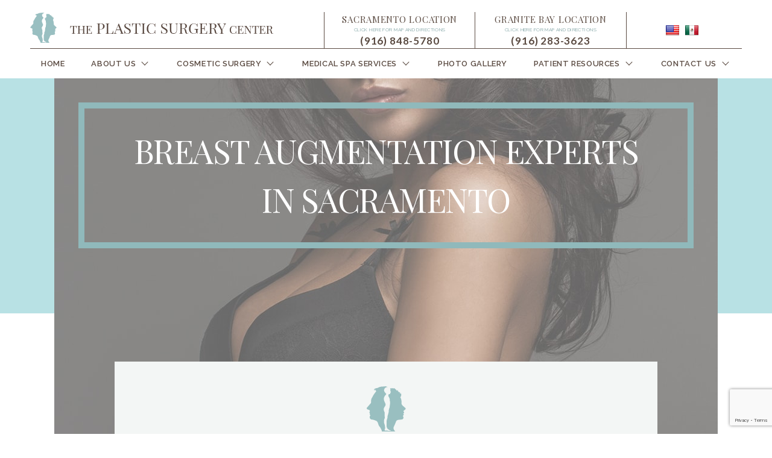

--- FILE ---
content_type: text/html; charset=UTF-8
request_url: https://www.sacplasticsurgery.com/plastic-surgery-procedures-sacramento/breast-enhancement/breast-augmentation/
body_size: 111216
content:
<!DOCTYPE html>
<html lang="en-US">
<head>
    <meta charset="utf-8">
<script type="text/javascript">
/* <![CDATA[ */
var gform;gform||(document.addEventListener("gform_main_scripts_loaded",function(){gform.scriptsLoaded=!0}),document.addEventListener("gform/theme/scripts_loaded",function(){gform.themeScriptsLoaded=!0}),window.addEventListener("DOMContentLoaded",function(){gform.domLoaded=!0}),gform={domLoaded:!1,scriptsLoaded:!1,themeScriptsLoaded:!1,isFormEditor:()=>"function"==typeof InitializeEditor,callIfLoaded:function(o){return!(!gform.domLoaded||!gform.scriptsLoaded||!gform.themeScriptsLoaded&&!gform.isFormEditor()||(gform.isFormEditor()&&console.warn("The use of gform.initializeOnLoaded() is deprecated in the form editor context and will be removed in Gravity Forms 3.1."),o(),0))},initializeOnLoaded:function(o){gform.callIfLoaded(o)||(document.addEventListener("gform_main_scripts_loaded",()=>{gform.scriptsLoaded=!0,gform.callIfLoaded(o)}),document.addEventListener("gform/theme/scripts_loaded",()=>{gform.themeScriptsLoaded=!0,gform.callIfLoaded(o)}),window.addEventListener("DOMContentLoaded",()=>{gform.domLoaded=!0,gform.callIfLoaded(o)}))},hooks:{action:{},filter:{}},addAction:function(o,r,e,t){gform.addHook("action",o,r,e,t)},addFilter:function(o,r,e,t){gform.addHook("filter",o,r,e,t)},doAction:function(o){gform.doHook("action",o,arguments)},applyFilters:function(o){return gform.doHook("filter",o,arguments)},removeAction:function(o,r){gform.removeHook("action",o,r)},removeFilter:function(o,r,e){gform.removeHook("filter",o,r,e)},addHook:function(o,r,e,t,n){null==gform.hooks[o][r]&&(gform.hooks[o][r]=[]);var d=gform.hooks[o][r];null==n&&(n=r+"_"+d.length),gform.hooks[o][r].push({tag:n,callable:e,priority:t=null==t?10:t})},doHook:function(r,o,e){var t;if(e=Array.prototype.slice.call(e,1),null!=gform.hooks[r][o]&&((o=gform.hooks[r][o]).sort(function(o,r){return o.priority-r.priority}),o.forEach(function(o){"function"!=typeof(t=o.callable)&&(t=window[t]),"action"==r?t.apply(null,e):e[0]=t.apply(null,e)})),"filter"==r)return e[0]},removeHook:function(o,r,t,n){var e;null!=gform.hooks[o][r]&&(e=(e=gform.hooks[o][r]).filter(function(o,r,e){return!!(null!=n&&n!=o.tag||null!=t&&t!=o.priority)}),gform.hooks[o][r]=e)}});
/* ]]> */
</script>

    <meta http-equiv="x-ua-compatible" content="ie=edge">
    <meta name="viewport" content="width=device-width, initial-scale=1">


<!-- Global site tag (gtag.js) - Google Analytics -->
<script async src="https://www.googletagmanager.com/gtag/js?id=UA-119699969-1"></script>
<script>
  window.dataLayer = window.dataLayer || [];
  function gtag(){dataLayer.push(arguments);}
  gtag('js', new Date());

  gtag('config', 'UA-119699969-1');
</script>

<script>
!function(w,e,b,m,a,t,c,h){w.WebmatchObject=a,w[a]=w[a]||function(){
(w[a].q=w[a].q||[]).push(arguments)},t=e.createElement(b),
c=e.getElementsByTagName(b)[0],t.async=1,t.src=m,c.parentNode.insertBefore(t,c)
}(window,document,"script","//include.webmatch.io/webmatch.js","webmatch");

webmatch('start', 'theplasticsurgerycenter', {numberset:'theplasticsurgerycenter'});
</script>

<script type="text/javascript">
(function(a,e,c,f,g,h,b,d){var k={ak:"859231530",cl:"C4kZCMHGz3AQqqrbmQM",autoreplace:"(916) 929-1833"};a[c]=a[c]||function(){(a[c].q=a[c].q||[]).push(arguments)};a[g]||(a[g]=k.ak);b=e.createElement(h);b.async=1;b.src="//www.gstatic.com/wcm/loader.js";d=e.getElementsByTagName(h)[0];d.parentNode.insertBefore(b,d);a[f]=function(b,d,e){a[c](2,b,k,d,null,new Date,e)};a[f]()})(window,document,"_googWcmImpl","_googWcmGet","_googWcmAk","script");
</script>

<script type="text/javascript">
(function(a,e,c,f,g,h,b,d){var k={ak:"859231530",cl:"80rXCN31oHQQqqrbmQM",autoreplace:"(916) 773-5559"};a[c]=a[c]||function(){(a[c].q=a[c].q||[]).push(arguments)};a[g]||(a[g]=k.ak);b=e.createElement(h);b.async=1;b.src="//www.gstatic.com/wcm/loader.js";d=e.getElementsByTagName(h)[0];d.parentNode.insertBefore(b,d);a[f]=function(b,d,e){a[c](2,b,k,d,null,new Date,e)};a[f]()})(window,document,"_googWcmImpl","_googWcmGet","_googWcmAk","script");
</script>

    <meta name='robots' content='index, follow, max-image-preview:large, max-snippet:-1, max-video-preview:-1' />
	<style>img:is([sizes="auto" i], [sizes^="auto," i]) { contain-intrinsic-size: 3000px 1500px }</style>
	
<!-- Google Tag Manager for WordPress by gtm4wp.com -->
<script data-cfasync="false" data-pagespeed-no-defer>
	var gtm4wp_datalayer_name = "dataLayer";
	var dataLayer = dataLayer || [];
</script>
<!-- End Google Tag Manager for WordPress by gtm4wp.com -->
	<!-- This site is optimized with the Yoast SEO plugin v25.7 - https://yoast.com/wordpress/plugins/seo/ -->
	<title>Breast Augmentation Sacramento – Breast Implants Granite Bay, CA</title>
	<meta name="description" content="Breast Augmentation in Sacramento, CA. Enhance your curves with breast implants in Granite Bay &amp; Roseville, CA. Schedule your" />
	<link rel="canonical" href="https://www.sacplasticsurgery.com/plastic-surgery-procedures-sacramento/breast-enhancement/breast-augmentation/" />
	<meta property="og:locale" content="en_US" />
	<meta property="og:type" content="article" />
	<meta property="og:title" content="Breast Augmentation Sacramento – Breast Implants Granite Bay, CA" />
	<meta property="og:description" content="Breast Augmentation in Sacramento, CA. Enhance your curves with breast implants in Granite Bay &amp; Roseville, CA. Schedule your" />
	<meta property="og:url" content="https://www.sacplasticsurgery.com/plastic-surgery-procedures-sacramento/breast-enhancement/breast-augmentation/" />
	<meta property="og:site_name" content="The Plastic Surgery Center" />
	<meta property="article:modified_time" content="2025-12-04T13:05:05+00:00" />
	<meta property="og:image" content="https://www.sacplasticsurgery.com/wp-content/uploads/2018/03/breast_header.jpg" />
	<meta property="og:image:width" content="1100" />
	<meta property="og:image:height" content="640" />
	<meta property="og:image:type" content="image/jpeg" />
	<meta name="twitter:card" content="summary_large_image" />
	<meta name="twitter:label1" content="Est. reading time" />
	<meta name="twitter:data1" content="8 minutes" />
	<script type="application/ld+json" class="yoast-schema-graph">{"@context":"https://schema.org","@graph":[{"@type":"WebPage","@id":"https://www.sacplasticsurgery.com/plastic-surgery-procedures-sacramento/breast-enhancement/breast-augmentation/","url":"https://www.sacplasticsurgery.com/plastic-surgery-procedures-sacramento/breast-enhancement/breast-augmentation/","name":"Breast Augmentation Sacramento – Breast Implants Granite Bay, CA","isPartOf":{"@id":"https://www.sacplasticsurgery.com/#website"},"primaryImageOfPage":{"@id":"https://www.sacplasticsurgery.com/plastic-surgery-procedures-sacramento/breast-enhancement/breast-augmentation/#primaryimage"},"image":{"@id":"https://www.sacplasticsurgery.com/plastic-surgery-procedures-sacramento/breast-enhancement/breast-augmentation/#primaryimage"},"thumbnailUrl":"https://www.sacplasticsurgery.com/wp-content/uploads/2018/03/breast_header.jpg","datePublished":"2018-03-13T15:30:24+00:00","dateModified":"2025-12-04T13:05:05+00:00","description":"Breast Augmentation in Sacramento, CA. Enhance your curves with breast implants in Granite Bay & Roseville, CA. Schedule your","breadcrumb":{"@id":"https://www.sacplasticsurgery.com/plastic-surgery-procedures-sacramento/breast-enhancement/breast-augmentation/#breadcrumb"},"inLanguage":"en-US","potentialAction":[{"@type":"ReadAction","target":["https://www.sacplasticsurgery.com/plastic-surgery-procedures-sacramento/breast-enhancement/breast-augmentation/"]}]},{"@type":"ImageObject","inLanguage":"en-US","@id":"https://www.sacplasticsurgery.com/plastic-surgery-procedures-sacramento/breast-enhancement/breast-augmentation/#primaryimage","url":"https://www.sacplasticsurgery.com/wp-content/uploads/2018/03/breast_header.jpg","contentUrl":"https://www.sacplasticsurgery.com/wp-content/uploads/2018/03/breast_header.jpg","width":1100,"height":640,"caption":"Breast enhancement Sacramento"},{"@type":"BreadcrumbList","@id":"https://www.sacplasticsurgery.com/plastic-surgery-procedures-sacramento/breast-enhancement/breast-augmentation/#breadcrumb","itemListElement":[{"@type":"ListItem","position":1,"name":"Cosmetic Surgery","item":"https://www.sacplasticsurgery.com/plastic-surgery-procedures-sacramento/"},{"@type":"ListItem","position":2,"name":"Breast Enhancement Sacramento","item":"https://www.sacplasticsurgery.com/plastic-surgery-procedures-sacramento/breast-enhancement/"},{"@type":"ListItem","position":3,"name":"Breast Augmentation"}]},{"@type":"WebSite","@id":"https://www.sacplasticsurgery.com/#website","url":"https://www.sacplasticsurgery.com/","name":"The Plastic Surgery Center","description":"The Plastic Surgery Center","potentialAction":[{"@type":"SearchAction","target":{"@type":"EntryPoint","urlTemplate":"https://www.sacplasticsurgery.com/?s={search_term_string}"},"query-input":{"@type":"PropertyValueSpecification","valueRequired":true,"valueName":"search_term_string"}}],"inLanguage":"en-US"}]}</script>
	<!-- / Yoast SEO plugin. -->


<link rel='dns-prefetch' href='//code.jquery.com' />
<link rel='dns-prefetch' href='//cdnjs.cloudflare.com' />
<link rel='dns-prefetch' href='//s.ksrndkehqnwntyxlhgto.com' />
<link rel='dns-prefetch' href='//maps.googleapis.com' />
<link rel='dns-prefetch' href='//www.google.com' />

<link rel='stylesheet' id='wp-block-library-css' href='//www.sacplasticsurgery.com/wp-includes/css/dist/block-library/style.min.css?ver=6.8.3' type='text/css' media='all' />
<style id='classic-theme-styles-inline-css' type='text/css'>
/*! This file is auto-generated */
.wp-block-button__link{color:#fff;background-color:#32373c;border-radius:9999px;box-shadow:none;text-decoration:none;padding:calc(.667em + 2px) calc(1.333em + 2px);font-size:1.125em}.wp-block-file__button{background:#32373c;color:#fff;text-decoration:none}
</style>
<style id='global-styles-inline-css' type='text/css'>
:root{--wp--preset--aspect-ratio--square: 1;--wp--preset--aspect-ratio--4-3: 4/3;--wp--preset--aspect-ratio--3-4: 3/4;--wp--preset--aspect-ratio--3-2: 3/2;--wp--preset--aspect-ratio--2-3: 2/3;--wp--preset--aspect-ratio--16-9: 16/9;--wp--preset--aspect-ratio--9-16: 9/16;--wp--preset--color--black: #000000;--wp--preset--color--cyan-bluish-gray: #abb8c3;--wp--preset--color--white: #ffffff;--wp--preset--color--pale-pink: #f78da7;--wp--preset--color--vivid-red: #cf2e2e;--wp--preset--color--luminous-vivid-orange: #ff6900;--wp--preset--color--luminous-vivid-amber: #fcb900;--wp--preset--color--light-green-cyan: #7bdcb5;--wp--preset--color--vivid-green-cyan: #00d084;--wp--preset--color--pale-cyan-blue: #8ed1fc;--wp--preset--color--vivid-cyan-blue: #0693e3;--wp--preset--color--vivid-purple: #9b51e0;--wp--preset--gradient--vivid-cyan-blue-to-vivid-purple: linear-gradient(135deg,rgba(6,147,227,1) 0%,rgb(155,81,224) 100%);--wp--preset--gradient--light-green-cyan-to-vivid-green-cyan: linear-gradient(135deg,rgb(122,220,180) 0%,rgb(0,208,130) 100%);--wp--preset--gradient--luminous-vivid-amber-to-luminous-vivid-orange: linear-gradient(135deg,rgba(252,185,0,1) 0%,rgba(255,105,0,1) 100%);--wp--preset--gradient--luminous-vivid-orange-to-vivid-red: linear-gradient(135deg,rgba(255,105,0,1) 0%,rgb(207,46,46) 100%);--wp--preset--gradient--very-light-gray-to-cyan-bluish-gray: linear-gradient(135deg,rgb(238,238,238) 0%,rgb(169,184,195) 100%);--wp--preset--gradient--cool-to-warm-spectrum: linear-gradient(135deg,rgb(74,234,220) 0%,rgb(151,120,209) 20%,rgb(207,42,186) 40%,rgb(238,44,130) 60%,rgb(251,105,98) 80%,rgb(254,248,76) 100%);--wp--preset--gradient--blush-light-purple: linear-gradient(135deg,rgb(255,206,236) 0%,rgb(152,150,240) 100%);--wp--preset--gradient--blush-bordeaux: linear-gradient(135deg,rgb(254,205,165) 0%,rgb(254,45,45) 50%,rgb(107,0,62) 100%);--wp--preset--gradient--luminous-dusk: linear-gradient(135deg,rgb(255,203,112) 0%,rgb(199,81,192) 50%,rgb(65,88,208) 100%);--wp--preset--gradient--pale-ocean: linear-gradient(135deg,rgb(255,245,203) 0%,rgb(182,227,212) 50%,rgb(51,167,181) 100%);--wp--preset--gradient--electric-grass: linear-gradient(135deg,rgb(202,248,128) 0%,rgb(113,206,126) 100%);--wp--preset--gradient--midnight: linear-gradient(135deg,rgb(2,3,129) 0%,rgb(40,116,252) 100%);--wp--preset--font-size--small: 13px;--wp--preset--font-size--medium: 20px;--wp--preset--font-size--large: 36px;--wp--preset--font-size--x-large: 42px;--wp--preset--spacing--20: 0.44rem;--wp--preset--spacing--30: 0.67rem;--wp--preset--spacing--40: 1rem;--wp--preset--spacing--50: 1.5rem;--wp--preset--spacing--60: 2.25rem;--wp--preset--spacing--70: 3.38rem;--wp--preset--spacing--80: 5.06rem;--wp--preset--shadow--natural: 6px 6px 9px rgba(0, 0, 0, 0.2);--wp--preset--shadow--deep: 12px 12px 50px rgba(0, 0, 0, 0.4);--wp--preset--shadow--sharp: 6px 6px 0px rgba(0, 0, 0, 0.2);--wp--preset--shadow--outlined: 6px 6px 0px -3px rgba(255, 255, 255, 1), 6px 6px rgba(0, 0, 0, 1);--wp--preset--shadow--crisp: 6px 6px 0px rgba(0, 0, 0, 1);}:where(.is-layout-flex){gap: 0.5em;}:where(.is-layout-grid){gap: 0.5em;}body .is-layout-flex{display: flex;}.is-layout-flex{flex-wrap: wrap;align-items: center;}.is-layout-flex > :is(*, div){margin: 0;}body .is-layout-grid{display: grid;}.is-layout-grid > :is(*, div){margin: 0;}:where(.wp-block-columns.is-layout-flex){gap: 2em;}:where(.wp-block-columns.is-layout-grid){gap: 2em;}:where(.wp-block-post-template.is-layout-flex){gap: 1.25em;}:where(.wp-block-post-template.is-layout-grid){gap: 1.25em;}.has-black-color{color: var(--wp--preset--color--black) !important;}.has-cyan-bluish-gray-color{color: var(--wp--preset--color--cyan-bluish-gray) !important;}.has-white-color{color: var(--wp--preset--color--white) !important;}.has-pale-pink-color{color: var(--wp--preset--color--pale-pink) !important;}.has-vivid-red-color{color: var(--wp--preset--color--vivid-red) !important;}.has-luminous-vivid-orange-color{color: var(--wp--preset--color--luminous-vivid-orange) !important;}.has-luminous-vivid-amber-color{color: var(--wp--preset--color--luminous-vivid-amber) !important;}.has-light-green-cyan-color{color: var(--wp--preset--color--light-green-cyan) !important;}.has-vivid-green-cyan-color{color: var(--wp--preset--color--vivid-green-cyan) !important;}.has-pale-cyan-blue-color{color: var(--wp--preset--color--pale-cyan-blue) !important;}.has-vivid-cyan-blue-color{color: var(--wp--preset--color--vivid-cyan-blue) !important;}.has-vivid-purple-color{color: var(--wp--preset--color--vivid-purple) !important;}.has-black-background-color{background-color: var(--wp--preset--color--black) !important;}.has-cyan-bluish-gray-background-color{background-color: var(--wp--preset--color--cyan-bluish-gray) !important;}.has-white-background-color{background-color: var(--wp--preset--color--white) !important;}.has-pale-pink-background-color{background-color: var(--wp--preset--color--pale-pink) !important;}.has-vivid-red-background-color{background-color: var(--wp--preset--color--vivid-red) !important;}.has-luminous-vivid-orange-background-color{background-color: var(--wp--preset--color--luminous-vivid-orange) !important;}.has-luminous-vivid-amber-background-color{background-color: var(--wp--preset--color--luminous-vivid-amber) !important;}.has-light-green-cyan-background-color{background-color: var(--wp--preset--color--light-green-cyan) !important;}.has-vivid-green-cyan-background-color{background-color: var(--wp--preset--color--vivid-green-cyan) !important;}.has-pale-cyan-blue-background-color{background-color: var(--wp--preset--color--pale-cyan-blue) !important;}.has-vivid-cyan-blue-background-color{background-color: var(--wp--preset--color--vivid-cyan-blue) !important;}.has-vivid-purple-background-color{background-color: var(--wp--preset--color--vivid-purple) !important;}.has-black-border-color{border-color: var(--wp--preset--color--black) !important;}.has-cyan-bluish-gray-border-color{border-color: var(--wp--preset--color--cyan-bluish-gray) !important;}.has-white-border-color{border-color: var(--wp--preset--color--white) !important;}.has-pale-pink-border-color{border-color: var(--wp--preset--color--pale-pink) !important;}.has-vivid-red-border-color{border-color: var(--wp--preset--color--vivid-red) !important;}.has-luminous-vivid-orange-border-color{border-color: var(--wp--preset--color--luminous-vivid-orange) !important;}.has-luminous-vivid-amber-border-color{border-color: var(--wp--preset--color--luminous-vivid-amber) !important;}.has-light-green-cyan-border-color{border-color: var(--wp--preset--color--light-green-cyan) !important;}.has-vivid-green-cyan-border-color{border-color: var(--wp--preset--color--vivid-green-cyan) !important;}.has-pale-cyan-blue-border-color{border-color: var(--wp--preset--color--pale-cyan-blue) !important;}.has-vivid-cyan-blue-border-color{border-color: var(--wp--preset--color--vivid-cyan-blue) !important;}.has-vivid-purple-border-color{border-color: var(--wp--preset--color--vivid-purple) !important;}.has-vivid-cyan-blue-to-vivid-purple-gradient-background{background: var(--wp--preset--gradient--vivid-cyan-blue-to-vivid-purple) !important;}.has-light-green-cyan-to-vivid-green-cyan-gradient-background{background: var(--wp--preset--gradient--light-green-cyan-to-vivid-green-cyan) !important;}.has-luminous-vivid-amber-to-luminous-vivid-orange-gradient-background{background: var(--wp--preset--gradient--luminous-vivid-amber-to-luminous-vivid-orange) !important;}.has-luminous-vivid-orange-to-vivid-red-gradient-background{background: var(--wp--preset--gradient--luminous-vivid-orange-to-vivid-red) !important;}.has-very-light-gray-to-cyan-bluish-gray-gradient-background{background: var(--wp--preset--gradient--very-light-gray-to-cyan-bluish-gray) !important;}.has-cool-to-warm-spectrum-gradient-background{background: var(--wp--preset--gradient--cool-to-warm-spectrum) !important;}.has-blush-light-purple-gradient-background{background: var(--wp--preset--gradient--blush-light-purple) !important;}.has-blush-bordeaux-gradient-background{background: var(--wp--preset--gradient--blush-bordeaux) !important;}.has-luminous-dusk-gradient-background{background: var(--wp--preset--gradient--luminous-dusk) !important;}.has-pale-ocean-gradient-background{background: var(--wp--preset--gradient--pale-ocean) !important;}.has-electric-grass-gradient-background{background: var(--wp--preset--gradient--electric-grass) !important;}.has-midnight-gradient-background{background: var(--wp--preset--gradient--midnight) !important;}.has-small-font-size{font-size: var(--wp--preset--font-size--small) !important;}.has-medium-font-size{font-size: var(--wp--preset--font-size--medium) !important;}.has-large-font-size{font-size: var(--wp--preset--font-size--large) !important;}.has-x-large-font-size{font-size: var(--wp--preset--font-size--x-large) !important;}
:where(.wp-block-post-template.is-layout-flex){gap: 1.25em;}:where(.wp-block-post-template.is-layout-grid){gap: 1.25em;}
:where(.wp-block-columns.is-layout-flex){gap: 2em;}:where(.wp-block-columns.is-layout-grid){gap: 2em;}
:root :where(.wp-block-pullquote){font-size: 1.5em;line-height: 1.6;}
</style>
<link rel='stylesheet' id='modal-styles-css' href='//cdnjs.cloudflare.com/ajax/libs/jquery-modal/0.9.2/jquery.modal.min.css?ver=6.8.3' type='text/css' media='all' />
<link rel='stylesheet' id='main-styles-css' href='//www.sacplasticsurgery.com/wp-content/plugins/ceatus-specials/css/main.css?ver=6.8.3' type='text/css' media='all' />
<link rel='stylesheet' id='wppopups-base-css' href='//www.sacplasticsurgery.com/wp-content/plugins/wp-popups-lite/src/assets/css/wppopups-base.css?ver=2.2.0.3' type='text/css' media='all' />
<link rel='stylesheet' id='main-stylesheet-css' href='//www.sacplasticsurgery.com/wp-content/themes/sps/assets/dist/css/style.css?ver=1.0.0' type='text/css' media='all' />
<link rel='stylesheet' id='tablepress-default-css' href='//www.sacplasticsurgery.com/wp-content/plugins/tablepress/css/build/default.css?ver=3.1.3' type='text/css' media='all' />
<link rel='stylesheet' id='theme-style-css' href='//www.sacplasticsurgery.com/wp-content/themes/sps/style.css?ver=all' type='text/css' media='all' />
<script type="text/javascript" src="//code.jquery.com/jquery-3.3.1.min.js?ver=3.3.1" id="jquery-js"></script>
<script type="text/javascript" src="//www.sacplasticsurgery.com/wp-content/plugins/svg-support/vendor/DOMPurify/DOMPurify.min.js?ver=2.5.8" id="bodhi-dompurify-library-js"></script>
<script type="text/javascript" src="//cdnjs.cloudflare.com/ajax/libs/jquery-modal/0.9.2/jquery.modal.min.js?ver=6.8.3" id="modal-js-js"></script>
<script type="text/javascript" src="//www.sacplasticsurgery.com/wp-content/plugins/ceatus-specials/js/main.js?ver=6.8.3" id="main-js-js"></script>
<script type="text/javascript" id="bodhi_svg_inline-js-extra">
/* <![CDATA[ */
var svgSettings = {"skipNested":""};
/* ]]> */
</script>
<script type="text/javascript" src="//www.sacplasticsurgery.com/wp-content/plugins/svg-support/js/min/svgs-inline-min.js" id="bodhi_svg_inline-js"></script>
<script type="text/javascript" id="bodhi_svg_inline-js-after">
/* <![CDATA[ */
cssTarget={"Bodhi":"img.style-svg","ForceInlineSVG":"style-svg"};ForceInlineSVGActive="false";frontSanitizationEnabled="on";
/* ]]> */
</script>
<script type="text/javascript" src="//maps.googleapis.com/maps/api/js?key=AIzaSyAYN0ROOA2f3Ivj76-ALREwPn6cddyFj4A&amp;ver=6.8.3" id="google-maps-js"></script>
<link rel="https://api.w.org/" href="https://www.sacplasticsurgery.com/wp-json/" /><link rel="alternate" title="JSON" type="application/json" href="https://www.sacplasticsurgery.com/wp-json/wp/v2/pages/312" /><link rel="alternate" title="oEmbed (JSON)" type="application/json+oembed" href="https://www.sacplasticsurgery.com/wp-json/oembed/1.0/embed?url=https%3A%2F%2Fwww.sacplasticsurgery.com%2Fplastic-surgery-procedures-sacramento%2Fbreast-enhancement%2Fbreast-augmentation%2F" />
<link rel="alternate" title="oEmbed (XML)" type="text/xml+oembed" href="https://www.sacplasticsurgery.com/wp-json/oembed/1.0/embed?url=https%3A%2F%2Fwww.sacplasticsurgery.com%2Fplastic-surgery-procedures-sacramento%2Fbreast-enhancement%2Fbreast-augmentation%2F&#038;format=xml" />
<!-- Google Tag Manager -->
<script>(function(w,d,s,l,i){w[l]=w[l]||[];w[l].push({'gtm.start':
new Date().getTime(),event:'gtm.js'});var f=d.getElementsByTagName(s)[0],
j=d.createElement(s),dl=l!='dataLayer'?'&l='+l:'';j.async=true;j.src=
'https://www.googletagmanager.com/gtm.js?id='+i+dl;f.parentNode.insertBefore(j,f);
})(window,document,'script','dataLayer','GTM-K8B7JSP');</script>
<!-- End Google Tag Manager -->

<!-- Google tag (gtag.js) -->
<script async src="https://www.googletagmanager.com/gtag/js?id=G-PWHB567205"></script>
<script>
  window.dataLayer = window.dataLayer || [];
  function gtag(){dataLayer.push(arguments);}
  gtag('js', new Date());

  gtag('config', 'G-PWHB567205');
</script>

<meta name="google-site-verification" content="5YhS-2wbV4bFTVRwLeOtLTqBBgzEtnNGctn7J3AFtEw" />

<script>var $wc_load=function(a){return JSON.parse(JSON.stringify(a))},$wc_leads=$wc_leads||{doc:{url:$wc_load(document.URL),ref:$wc_load(document.referrer),search:$wc_load(location.search),hash:$wc_load(location.hash)}};</script><script src="https://dil34hcn6yju7.cloudfront.net/assets/cmgform_html_5.js"></script>
<!-- Google Tag Manager for WordPress by gtm4wp.com -->
<!-- GTM Container placement set to footer -->
<script data-cfasync="false" data-pagespeed-no-defer>
	var dataLayer_content = {"pagePostType":"page","pagePostType2":"single-page","pagePostAuthor":"The Plastic Surgery Center"};
	dataLayer.push( dataLayer_content );
</script>
<script data-cfasync="false" data-pagespeed-no-defer>
(function(w,d,s,l,i){w[l]=w[l]||[];w[l].push({'gtm.start':
new Date().getTime(),event:'gtm.js'});var f=d.getElementsByTagName(s)[0],
j=d.createElement(s),dl=l!='dataLayer'?'&l='+l:'';j.async=true;j.src=
'//www.googletagmanager.com/gtm.js?id='+i+dl;f.parentNode.insertBefore(j,f);
})(window,document,'script','dataLayer','GTM-TVM5CG6R');
</script>
<!-- End Google Tag Manager for WordPress by gtm4wp.com --><link rel="icon" href="https://www.sacplasticsurgery.com/wp-content/uploads/2018/02/cropped-logo-icon-32x32.png" sizes="32x32" />
<link rel="icon" href="https://www.sacplasticsurgery.com/wp-content/uploads/2018/02/cropped-logo-icon-192x192.png" sizes="192x192" />
<link rel="apple-touch-icon" href="https://www.sacplasticsurgery.com/wp-content/uploads/2018/02/cropped-logo-icon-180x180.png" />
<meta name="msapplication-TileImage" content="https://www.sacplasticsurgery.com/wp-content/uploads/2018/02/cropped-logo-icon-270x270.png" />
		<style type="text/css" id="wp-custom-css">
			#background-video {
    pointer-events: none;
}		</style>
		    
    <!-- Hotjar Tracking Code for http://www.sacplasticsurgery.com/ -->
<script>
    (function(h,o,t,j,a,r){
        h.hj=h.hj||function(){(h.hj.q=h.hj.q||[]).push(arguments)};
        h.hjSettings={hjid:947241,hjsv:6};
        a=o.getElementsByTagName('head')[0];
        r=o.createElement('script');r.async=1;
        r.src=t+h._hjSettings.hjid+j+h.hjSettings.hjsv;
        a.appendChild®;
    })(window,document,'https://static.hotjar.com/c/hotjar','.js?sv=');
</script>

<script type="text/javascript">
!function(){function t(){var t=r("utm_content");if(t){var e=new Date;e.setDate(e.getDate()+30),document.cookie=t+";expires="+e.toGMTString()+";path=/"}else if(document.cookie)for(var o=document.cookie.split(/; */),n=0;n<o.length;n++)if(0===o[n].toLowerCase().trim().indexOf("utm_content=")){t=o[n];break}return t}function e(t){try{console.log(t)}catch(e){alert(t)}}function r(t){var e=top.location.search?top.location.search.substring(1):null;if(e)for(var r=e.split("&"),o=0;o<r.length;o++)if(0===r[o].toLowerCase().trim().indexOf(t+"="))return r[o];return null}var o="",n=r("mctest");if(n)e("dnr tag version: 20160125"),o="//localhost:8080/rip/library/dnr/mcDnrTag.debug.js";else{var a=t(),c="";a&&(c=top.location.search?0<=top.location.search.indexOf("utm_content")?top.location.search:top.location.search+"&"+a:"?"+a,o="https://script.advertiserreports.com/redirector/dnr"+c)}if(o){var i=document.createElement("script");i.src=o,i.type="text/javascript",scriptTag=document.getElementsByTagName("script")[0],scriptTag.parentNode.appendChild(i)}}();
</script>


<script>
    $(window).bind("pageshow", function(event) {
    if (event.originalEvent.persisted) {
        window.location.reload(); 
    }
});

</script>

<!-- MA FORM POWER -->
<link rel="stylesheet" type="text/css" href="https://ratings.advicemedia.com/widgets/reviews/v5/widget.css">
<script async src="https://ratings.advicemedia.com/widgets/reviews/v5/widget.js" type="text/javascript"></script>
<!-- MA FORM POWER -->
</head>

<body class="wp-singular page-template-default page page-id-312 page-child parent-pageid-308 wp-theme-sps">
	<!-- Google Tag Manager (noscript) -->
<noscript><iframe src="https://www.googletagmanager.com/ns.html?id=GTM-K8B7JSP"
height="0" width="0" style="display:none;visibility:hidden"></iframe></noscript>
<!-- End Google Tag Manager (noscript) -->        <header class="header">
    <div class="header--top">
        <div class="header__row header__row--padding">
            <div class="header__top">
                <div class="header__brand header__brand--top">
                    <a class="brand" href="https://www.sacplasticsurgery.com">
                                                    <img class="brand__img" src="https://www.sacplasticsurgery.com/wp-content/uploads/2018/02/logo.png"
                                 alt="Sacramento Plastic Surgery Center"/>
                                            </a><!-- /.brand -->
                </div>
                <!-- /.header__brand -->

                                    <button class="header__top-links-btn" type="button" data-toggle="top-links-dropdown"><i
                                class="fa fa-map-marker"></i></button>
                    <ul class="top-links header__top-links dropdown-pane" id="top-links-dropdown" data-dropdown
                        data-auto-focus="true">
                                                    <li class="top-links__item">
                                                                    <p class="top-links__text">Sacramento Location</p>
                                                                                                    <a href="https://www.google.com/maps?f=q&hl=en&q=95+Scripps+Drive,+Sacramento,+CA+95825"
                                       class="top-links__link" target="_blank">Click here for map and Directions</a>
                                                                                                    <a href="tel:+19168485780"
                                       class="top-links__phone ga-click-to-call">(916) 848-5780</a>
                                                            </li>
                                                    <li class="top-links__item">
                                                                    <p class="top-links__text">Granite Bay Location</p>
                                                                                                    <a href="https://www.google.com/maps/place/The+Plastic+Surgery+Center/@38.741522,-121.2251897,19z/data=!3m1!5s0x809b1fd9e69d330d:0x96df06e33f2ed82c!4m15!1m8!3m7!1s0x809b1fd631bdb06b:0x46039749108e9f67!2sSierra+College+Blvd,+Granite+Bay,+CA+95746!3b1!8m2!3d38.7414316!4d-121.2249416!16s%2Fg%2F11bw3y9p64!3m5!1s0x809b1fe8a45d5509:0x17d999a322ddbd4f!8m2!3d38.7414819!4d-121.2248969!16s%2Fg%2F1v44f6m8?hl=en&entry=ttu"
                                       class="top-links__link" target="_blank">Click here for map and Directions</a>
                                                                                                    <a href="tel:+19162833623"
                                       class="top-links__phone ga-click-to-call">(916) 283-3623</a>
                                                            </li>
                                            </ul>
                    <!-- /.top-links -->
                
                <div class="switcher header__switcher">
                    <div id="flags" class="icons"><ul id="sortable" class="ui-sortable"><li id="English"><a title="English" class="notranslate flag en united-states" href="https://www.sacplasticsurgery.com" target="_blank"></a></li><li id="Spanish"><a title="Spanish" class="notranslate flag es mexico" href="https://www.sacplastica.com/" target="_blank"></a></li></ul></div>
<!--                     [google-translator] 
 -->                </div>
                <!-- /.switcher -->
                <div class="nav-primary__toggle nav-primary__toggle--top" data-responsive-toggle="primary-menu"
                     data-hide-for="large">
                    <button class="menu-icon" type="button" data-toggle="primary-menu"></button>
                </div><!-- /.nav-primary__toggle -->
            </div><!-- /.nav-primary -->
        </div><!-- /.header__row -->
    </div>
    <div class="header--bottom">
        <div class="header__row header__row--bottom header__row--padding">
            <div class="header__brand header__brand--bottom">
                <a class="brand" href="https://www.sacplasticsurgery.com">
                                            <img class="brand__img" src="https://www.sacplasticsurgery.com/wp-content/uploads/2018/02/logo.png"
                             alt="Sacramento Plastic Surgery Center "/>
                                    </a><!-- /.brand -->
            </div>
            <!-- /.header__brand -->

            <nav class="nav-primary header__nav">
                <div class="nav-primary__toggle nav-primary__toggle--bottom" data-responsive-toggle="primary-menu"
                     data-hide-for="large">
                    <button class="menu-icon" type="button" data-toggle="primary-menu"></button>
                </div><!-- /.nav-primary__toggle -->
                <div class="menu-header-menu-container"><ul id="primary-menu" class="nav-primary__menu menu" data-responsive-menu="drilldown large-dropdown" data-parent-link="true"><li id="menu-item-1131" class="menu-item menu-item-type-post_type menu-item-object-page menu-item-home menu-item-1131"><a href="https://www.sacplasticsurgery.com/">Home</a></li>
<li id="menu-item-1018" class="menu-item menu-item-type-post_type menu-item-object-page menu-item-has-children menu-item-1018"><a href="https://www.sacplasticsurgery.com/about-us/">About us</a>
<ul class="dropdown menu vertical" data-toggle>
	<li id="menu-item-1028" class="menu-item menu-item-type-post_type menu-item-object-page menu-item-has-children menu-item-1028"><a href="https://www.sacplasticsurgery.com/about-us/meet-the-surgeons-sacramento/">Plastic Surgery Center Surgeons</a>
	<ul class="dropdown menu vertical" data-toggle>
		<li id="menu-item-1223" class="menu-item menu-item-type-post_type menu-item-object-doctors menu-item-1223"><a href="https://www.sacplasticsurgery.com/doctors/dr-yamahata/">Dr. Wayne Yamahata</a></li>
		<li id="menu-item-1222" class="menu-item menu-item-type-post_type menu-item-object-doctors menu-item-1222"><a href="https://www.sacplasticsurgery.com/doctors/dr-green/">Dr. Scott Green</a></li>
		<li id="menu-item-1221" class="menu-item menu-item-type-post_type menu-item-object-doctors menu-item-1221"><a href="https://www.sacplasticsurgery.com/doctors/dr-coscia/">Dr. Rudy Coscia</a></li>
	</ul>
</li>
	<li id="menu-item-13383" class="menu-item menu-item-type-post_type menu-item-object-page menu-item-13383"><a href="https://www.sacplasticsurgery.com/about-us/reviews/">Reviews</a></li>
	<li id="menu-item-1031" class="menu-item menu-item-type-post_type menu-item-object-page menu-item-1031"><a href="https://www.sacplasticsurgery.com/about-us/testimonials/">Testimonials</a></li>
	<li id="menu-item-1067" class="menu-item menu-item-type-post_type menu-item-object-page menu-item-1067"><a href="https://www.sacplasticsurgery.com/about-us/video-gallery/">Video Gallery</a></li>
	<li id="menu-item-1026" class="menu-item menu-item-type-post_type menu-item-object-page menu-item-1026"><a href="https://www.sacplasticsurgery.com/about-us/blog/">Blog</a></li>
	<li id="menu-item-1027" class="menu-item menu-item-type-post_type menu-item-object-page menu-item-1027"><a href="https://www.sacplasticsurgery.com/about-us/facilities/">Facilities</a></li>
	<li id="menu-item-1068" class="menu-item menu-item-type-post_type menu-item-object-page menu-item-1068"><a href="https://www.sacplasticsurgery.com/about-us/payment-plans/">Fees &#038; Financing</a></li>
	<li id="menu-item-1030" class="menu-item menu-item-type-post_type menu-item-object-page menu-item-1030"><a href="https://www.sacplasticsurgery.com/about-us/cancellation-policy/">Cancellation Policy</a></li>
</ul>
</li>
<li id="menu-item-1133" class="menu-item menu-item-type-post_type menu-item-object-page current-page-ancestor current-menu-ancestor current_page_ancestor menu-item-has-children menu-item-1133 active"><a href="https://www.sacplasticsurgery.com/plastic-surgery-procedures-sacramento/">Cosmetic Surgery</a>
<ul class="dropdown menu vertical" data-toggle>
	<li id="menu-item-1141" class="menu-item menu-item-type-post_type menu-item-object-page menu-item-has-children menu-item-1141"><a href="https://www.sacplasticsurgery.com/plastic-surgery-procedures-sacramento/body-procedures/">Body Procedures</a>
	<ul class="dropdown menu vertical" data-toggle>
		<li id="menu-item-1161" class="menu-item menu-item-type-post_type menu-item-object-page menu-item-1161"><a href="https://www.sacplasticsurgery.com/plastic-surgery-procedures-sacramento/mommy-makeover/">Mommy Makeover</a></li>
		<li id="menu-item-1145" class="menu-item menu-item-type-post_type menu-item-object-page menu-item-1145"><a href="https://www.sacplasticsurgery.com/plastic-surgery-procedures-sacramento/body-procedures/tummy-tuck/">Tummy Tuck</a></li>
		<li id="menu-item-1146" class="menu-item menu-item-type-post_type menu-item-object-page menu-item-1146"><a href="https://www.sacplasticsurgery.com/plastic-surgery-procedures-sacramento/body-procedures/liposuction/">Liposuction</a></li>
		<li id="menu-item-15853" class="menu-item menu-item-type-post_type menu-item-object-page menu-item-15853"><a href="https://www.sacplasticsurgery.com/plastic-surgery-procedures-sacramento/body-procedures/brazilian-butt-lift/">Brazilian Butt Lift</a></li>
		<li id="menu-item-15995" class="menu-item menu-item-type-post_type menu-item-object-page menu-item-15995"><a href="https://www.sacplasticsurgery.com/plastic-surgery-procedures-sacramento/semaglutide/">Semaglutide</a></li>
	</ul>
</li>
	<li id="menu-item-1147" class="menu-item menu-item-type-post_type menu-item-object-page current-page-ancestor current-menu-ancestor current-menu-parent current-page-parent current_page_parent current_page_ancestor menu-item-has-children menu-item-1147 active"><a href="https://www.sacplasticsurgery.com/plastic-surgery-procedures-sacramento/breast-enhancement/">Breast Enhancement</a>
	<ul class="dropdown menu vertical" data-toggle>
		<li id="menu-item-1150" class="menu-item menu-item-type-post_type menu-item-object-page current-menu-item page_item page-item-312 current_page_item menu-item-1150 active"><a href="https://www.sacplasticsurgery.com/plastic-surgery-procedures-sacramento/breast-enhancement/breast-augmentation/" aria-current="page">Breast Augmentation</a></li>
		<li id="menu-item-15798" class="menu-item menu-item-type-post_type menu-item-object-page menu-item-15798"><a href="https://www.sacplasticsurgery.com/plastic-surgery-procedures-sacramento/breast-enhancement/breast-fat-grafting-augmentation/">Breast Fat Grafting Augmentation</a></li>
		<li id="menu-item-15799" class="menu-item menu-item-type-post_type menu-item-object-page menu-item-15799"><a href="https://www.sacplasticsurgery.com/plastic-surgery-procedures-sacramento/breast-enhancement/breast-implant-removal-explant/">Breast Implant Removal (Explant)</a></li>
		<li id="menu-item-1149" class="menu-item menu-item-type-post_type menu-item-object-page menu-item-1149"><a href="https://www.sacplasticsurgery.com/plastic-surgery-procedures-sacramento/breast-enhancement/breast-lift/">Breast Lift</a></li>
		<li id="menu-item-1148" class="menu-item menu-item-type-post_type menu-item-object-page menu-item-1148"><a href="https://www.sacplasticsurgery.com/plastic-surgery-procedures-sacramento/breast-enhancement/breast-reduction/">Breast Reduction</a></li>
		<li id="menu-item-16079" class="menu-item menu-item-type-post_type menu-item-object-page menu-item-16079"><a href="https://www.sacplasticsurgery.com/plastic-surgery-procedures-sacramento/breast-enhancement/gynecomastia/">Gynecomastia: Male Breast Reduction</a></li>
	</ul>
</li>
	<li id="menu-item-1151" class="menu-item menu-item-type-post_type menu-item-object-page menu-item-has-children menu-item-1151"><a href="https://www.sacplasticsurgery.com/plastic-surgery-procedures-sacramento/facial-procedures/">Face Procedures</a>
	<ul class="dropdown menu vertical" data-toggle>
		<li id="menu-item-1152" class="menu-item menu-item-type-post_type menu-item-object-page menu-item-1152"><a href="https://www.sacplasticsurgery.com/plastic-surgery-procedures-sacramento/facial-procedures/rhinoplasty/">Rhinoplasty</a></li>
		<li id="menu-item-1153" class="menu-item menu-item-type-post_type menu-item-object-page menu-item-1153"><a href="https://www.sacplasticsurgery.com/plastic-surgery-procedures-sacramento/facial-procedures/minimally-invasive-surgery/">Minimally Invasive Surgery</a></li>
		<li id="menu-item-1156" class="menu-item menu-item-type-post_type menu-item-object-page menu-item-1156"><a href="https://www.sacplasticsurgery.com/plastic-surgery-procedures-sacramento/facial-procedures/facelift/">Facelift</a></li>
		<li id="menu-item-1154" class="menu-item menu-item-type-post_type menu-item-object-page menu-item-1154"><a href="https://www.sacplasticsurgery.com/plastic-surgery-procedures-sacramento/facial-procedures/laser-skin-resurfacing/">Laser Skin Resurfacing</a></li>
		<li id="menu-item-1155" class="menu-item menu-item-type-post_type menu-item-object-page menu-item-1155"><a href="https://www.sacplasticsurgery.com/plastic-surgery-procedures-sacramento/facial-procedures/facial-implants/">Facial Implants</a></li>
		<li id="menu-item-1158" class="menu-item menu-item-type-post_type menu-item-object-page menu-item-1158"><a href="https://www.sacplasticsurgery.com/plastic-surgery-procedures-sacramento/facial-procedures/ear-pinning/">Ear Pinning</a></li>
		<li id="menu-item-1159" class="menu-item menu-item-type-post_type menu-item-object-page menu-item-1159"><a href="https://www.sacplasticsurgery.com/plastic-surgery-procedures-sacramento/breast-enhancement/brow-lift/">Brow Lift</a></li>
		<li id="menu-item-1157" class="menu-item menu-item-type-post_type menu-item-object-page menu-item-1157"><a href="https://www.sacplasticsurgery.com/plastic-surgery-procedures-sacramento/facial-procedures/eyelid-surgery/">Eyelid Surgery</a></li>
		<li id="menu-item-15806" class="menu-item menu-item-type-post_type menu-item-object-page menu-item-15806"><a href="https://www.sacplasticsurgery.com/plastic-surgery-procedures-sacramento/facial-procedures/neck-lift/">Neck Lift</a></li>
		<li id="menu-item-16080" class="menu-item menu-item-type-post_type menu-item-object-page menu-item-16080"><a href="https://www.sacplasticsurgery.com/plastic-surgery-procedures-sacramento/facial-procedures/neograft/">Hair Transplant</a></li>
	</ul>
</li>
	<li id="menu-item-1160" class="menu-item menu-item-type-post_type menu-item-object-page menu-item-1160"><a href="https://www.sacplasticsurgery.com/plastic-surgery-procedures-sacramento/procedures-for-men/">Procedures for Men</a></li>
</ul>
</li>
<li id="menu-item-15978" class="menu-item menu-item-type-custom menu-item-object-custom menu-item-has-children menu-item-15978"><a target="_blank" href="https://rejuvenateskincareandlaser.com/">Medical SPA Services</a>
<ul class="dropdown menu vertical" data-toggle>
	<li id="menu-item-16001" class="menu-item menu-item-type-post_type menu-item-object-page menu-item-16001"><a href="https://www.sacplasticsurgery.com/neuromodulators/">Neuromodulators</a></li>
</ul>
</li>
<li id="menu-item-10559" class="menu-item menu-item-type-post_type menu-item-object-page menu-item-10559"><a href="https://www.sacplasticsurgery.com/sacramento-before-after-gallery/">Photo Gallery</a></li>
<li id="menu-item-1022" class="menu-item menu-item-type-post_type menu-item-object-page menu-item-has-children menu-item-1022"><a href="https://www.sacplasticsurgery.com/patient-resources/">Patient Resources</a>
<ul class="dropdown menu vertical" data-toggle>
	<li id="menu-item-1063" class="menu-item menu-item-type-post_type menu-item-object-page menu-item-1063"><a href="https://www.sacplasticsurgery.com/patient-resources/patient-forms/">Patient Forms</a></li>
	<li id="menu-item-16103" class="menu-item menu-item-type-post_type menu-item-object-page menu-item-16103"><a href="https://www.sacplasticsurgery.com/patient-resources/pricing/">Pricing</a></li>
	<li id="menu-item-1064" class="menu-item menu-item-type-post_type menu-item-object-page menu-item-1064"><a href="https://www.sacplasticsurgery.com/patient-resources/related-links/">Related Links</a></li>
</ul>
</li>
<li id="menu-item-1023" class="menu-item menu-item-type-post_type menu-item-object-page menu-item-has-children menu-item-1023"><a href="https://www.sacplasticsurgery.com/contact-us/">Contact us</a>
<ul class="dropdown menu vertical" data-toggle>
	<li id="menu-item-1066" class="menu-item menu-item-type-post_type menu-item-object-page menu-item-1066"><a href="https://www.sacplasticsurgery.com/contact-us/locations-directions/">Locations &#038; Directions</a></li>
	<li id="menu-item-13519" class="menu-item menu-item-type-post_type menu-item-object-page menu-item-13519"><a href="https://www.sacplasticsurgery.com/medical-spa-services/spa-specials/">Specials</a></li>
</ul>
</li>
</ul></div>            </nav><!-- /.nav-primary -->
        </div>
    </div>
    <!-- /.header__row -->
</header><!-- /.header -->
<main id="content" class="site-content">    <section class="hero">
    <div class="hero__row">
<!--         <h1 class="hero__title">Breast Augmentation</h1>
 -->   


                                  <h1 class="hero__title hero__title--alt">
                 
                                    Breast Augmentation Experts in Sacramento                                </h1>
                    
                    <img src="https://www.sacplasticsurgery.com/wp-content/uploads/2018/03/breast_header.jpg" class="hero__thumb hero__thumb--big wp-post-image" alt="Breast enhancement Sacramento" decoding="async" fetchpriority="high" srcset="https://www.sacplasticsurgery.com/wp-content/uploads/2018/03/breast_header.jpg 1100w, https://www.sacplasticsurgery.com/wp-content/uploads/2018/03/breast_header-300x175.jpg 300w, https://www.sacplasticsurgery.com/wp-content/uploads/2018/03/breast_header-768x447.jpg 768w, https://www.sacplasticsurgery.com/wp-content/uploads/2018/03/breast_header-1024x596.jpg 1024w" sizes="(max-width: 1100px) 100vw, 1100px" />            </div>
    <div class="hero__bg-layer" style="background-color: #b8e1e4"></div>
    <!-- /.hero__row -->
</section>                        <div class="site-content__row--narrow">
                
<article id="post-312" class="post-content post-312 page type-page status-publish has-post-thumbnail hentry">

            <img class="post-content__logo"
            src="//www.sacplasticsurgery.com/wp-content/themes/sps/assets/dist/images/the-plastic-surgery-center.png"
            alt="The plastic surgery center">
    
    <p>Millions of American women have breast implants, and the numbers are growing every day. The fact is, breast augmentation in Sacramento, CA, is the most popular cosmetic procedure for women at our practice. And with the beautiful results we can achieve, it’s no surprise.</p>
<p><img decoding="async" class="alignright wp-image-694 size-full" src="https://www.sacplasticsurgery.com/wp-content/uploads/2018/03/image-breast-augmentation1.jpg" alt="Breast Augmentation Sacramento CA" width="150" height="210" /></p>
<p>There are many reasons behind the popularity of breast enhancement with implants in Sacramento, Folsom and around the area. Modern breast augmentation is safe; the advanced surgical techniques used today produce minimal scarring and beautiful results. In addition, breast implants are durable and come in many shapes and sizes, allowing women to achieve and enjoy their desired breast appearance for many years.</p>
<p>If you’re considering breast augmentation, our Plastic Surgery Center can help. Call <a class="ga-click-to-call" href="tel:+19168485780">(916) 848-5780</a> to <a href="https://www.sacplasticsurgery.com/contact-us"><strong><em>request a consultation</em></strong></a> today.</p>
<h2>Is Breast Augmentation Right for You?</h2>
<p>Are you unhappy with the size and shape of your breasts? Have your breasts lost volume due to genetics, the natural aging process, weight fluctuations or pregnancy? If so, breast augmentation with one of our talented plastic surgeons may be right for you.</p>
<p>If you are interested in finding out if you are a suitable candidate for the procedure, the first step is to schedule an in-office consultation. During your consultation, our doctors will examine your breasts, taking note of certain qualities including skin elasticity and the amount of breast tissue present. You will also be asked to describe your aesthetic needs and desired outcomes in detail. We encourage you to bring photos of women with results similar to those you seek. It is also a good idea to visit our <a href="https://www.sacplasticsurgery.com/sacramento-before-after-gallery/breast-augmentation/">before-and-after gallery</a> to view pictures of our former breast augmentation patients.</p>
<p>It is also during your initial consultation that our surgeons will determine whether it is safe for you to undergo surgery. They will evaluate your complete medical history, including any existing medical conditions that can increase the risk of complications or interfere with your healing and recovery. Your safety is our top priority; we take every step necessary to ensure your breast augmentation journey is a successful one.</p>
<h2>Your Breast Augmentation Treatment Options</h2>
<p>If our doctors determine that you are a suitable candidate for breast augmentation, they will go over your treatment options. Breast augmentation can be performed as a solo procedure or in conjunction with <a href="https://www.sacplasticsurgery.com/plastic-surgery-procedures-sacramento/breast-enhancement/breast-lift/">breast lift</a>. A breast augmentation with lift combination procedure is appropriate for women who desire fuller, perkier breasts. Breast augmentation can also be performed as part of a <a href="https://www.sacplasticsurgery.com/plastic-surgery-procedures-sacramento/mommy-makeover/">mommy makeover</a>. This multi-step treatment consists of two or more plastic surgery procedures that address multiple cosmetic concerns that often occur as a result of pregnancy and breastfeeding. No matter what your needs are, our doctors will work with you to determine the best treatment option for you.</p>
<h2>How Breast Augmentation Is Performed</h2>
<p>Breast augmentation typically takes about one hour to perform; however, it may take up to three hours to complete if a lift is also performed. Prior to surgery, your surgeon will discuss with you your breast implant options including type (either silicone gel or saline), placement, size and shape. Your surgeon will also discuss the type, size and location of the incisions he or she will use to place the implants.</p>
<p>Prior to any cosmetic procedure, be sure to follow your plastic surgeon’s instructions on taking medications and vitamins, eating and drinking restrictions and when to stop smoking.</p>
<h2>Your Breast Implant Choices</h2>
<h3>Type</h3>
<p>Breast implants are filled with either saline saltwater or silicone gel. There are advantages and disadvantages to each type. Due to the thick consistency of silicone gel, silicone implants tend to look and feel more like natural breast tissue than saline implants. However, due to the nature of the saltwater filling, leaks and ruptures are immediately apparent with saline implants. This allows women to replace them quickly.</p>
<h3>Size</h3>
<p>Breast implants come in a variety of sizes. The best size for you depends on a number of factors, including your body type and personal preferences. Our surgeons will work with you to select a breast implant size that fits your needs and goals.</p>
<h3>Shape</h3>
<p>Breast implants come in round and teardrop shapes. Round implants have equal projection at the top and bottom of the breast while teardrop implants have more fullness at the bottom, mimicking the slope of a natural breast. While teardrop-shaped implants offer the most natural-looking results, they can appear to be misshapen if the implant rotates.</p>
<h3>Texture</h3>
<p>The surface of breast implants can be either smooth or textured. Textured implants are less likely to rotate (which distorts the shape of the breast). However, some women prefer smooth implants because they feel and move more like natural breast tissue.</p>
<h3>Placement</h3>
<p>Breast implants can be placed beneath (submuscular) or above (subglandular) the chest muscle. There are pros and cons with each method. With the submuscular technique, there is less risk of capsular contracture and visible rippling. However, the subglandular technique typically involves a shorter recovery and is ideal for patients with enough breast tissue to cover the implant.</p>
<h3>Profile</h3>
<p>Implant profiles can be either low, moderate or high. Low-profile implants tend to be wider while high-profile implants are narrower.</p>
<h3>Incision Technique</h3>
<p>There are three main incision patterns your surgeon may use to place your breast implants. The inframammary approach involves placing a horizontal incision underneath the natural breast fold. It is used for both saline and silicone gel implants. Scarring can be easily concealed with clothing. Periareolar incisions are made around the areola. They are mostly used with saline implants. Scarring blends in with the surrounding skin. Transaxillary incisions are placed in the armpits. With this technique, there is no visible scarring on the breasts. It is usually reserved for saline implants.</p>
<h2>What to Expect After Breast Augmentation Surgery</h2>
<p>Immediately following your breast augmentation surgery, your breasts will be bandaged to promote healing. It’s common to feel tired and sore for several days. Within one or two days, your dressings will be removed at your first postoperative visit with us and you might be fitted with a surgical bra. You should expect to take one to two weeks off from work and other regular activities. Your surgeon can advise you on when it is safe to return to work based on the type of work and your personal healing progress.</p>
<p>Some patients experience a burning sensation in their nipples the first few weeks after surgery. Your breasts will be sensitive during this time, so vigorous activities such as exercise are discouraged. You will also need to wear your surgical bra during this time to minimize discomfort and ensure proper healing. Swelling might take several months to fully subside. Scars will remain firm and pink for two to three months, and although they will never completely disappear, they should fade and become barely noticeable over time.</p>
<p>The Sacramento plastic surgeons at The Skincare &amp; Laser Center and The Plastic Surgery Center make enhancing the body, mind and spirit convenient with offices on Scripps Drive in Sacramento and in Granite Bay.</p>
<p>Be sure to reserve your spot at a Free Seminar hosted by The Plastic Surgery Center in Sacramento to learn more about breast augmentation, tummy tuck and mommy makeover. Or, simply request a consultation online or by calling <a class="ga-click-to-call" href="tel:+19168485780">(916) 848-5780</a>, and start working with your own patient coordinator who can help you through your decision making process.</p>
<h2>Breast Augmentation Frequently Asked Questions</h2>
<h3>How do I choose a breast implant type and size?</h3>
<p>The right implants for you will depend on a variety of factors, including your aesthetic concerns, goals, lifestyle and personal preferences.</p>
<p>To help you visualize your results, your surgeon may have you try on implant sizers available at our office. Our surgery center also has a full inventory of all implant sizes and projections. This gives our plastic surgeons the opportunity to try temporary implants sizers during your actual procedure and then choose the exact implant that fits you perfectly.</p>
<h3>What procedures can be combined with breast augmentation?</h3>
<p>Breast augmentation is often combined with breast lift to improve both the size and position of the breasts. Ideal candidates for a breast augmentation with lift procedure are women with small and/or deflated breasts with a significant degree of breast sag.</p>
<p>Breast augmentation can also be performed as part of a mommy makeover, a plastic surgery treatment that addresses various pregnancy-related cosmetic concerns. Mommy makeover is tailored to each patient and can include breast augmentation, lift, liposuction and <a href="https://www.sacplasticsurgery.com/plastic-surgery-procedures-sacramento/body-procedures/tummy-tuck/">tummy tuck</a>.</p>
<h3>When can I exercise after breast augmentation?</h3>
<p>Short walks are encouraged during the first few days after surgery to promote good circulation. However, strenuous exercise, including running and other cardiovascular exercises, will be off limits for at least the first six weeks of recovery.</p>
<h3>Can I breastfeed after breast augmentation?</h3>
<p>Breastfeeding after augmentation is completely safe. However, certain incision patterns may interfere with the milk ducts and your ability to breastfeed properly. If you plan on getting pregnant and breastfeeding in the future, please let your surgeon know so he or she can choose an appropriate implant placement and incision pattern.</p>
<h3>What are the possible risks and complications of having breast augmentation?</h3>
<p>Post-op side effects include swelling, bruising, breast tenderness and soreness. Rare but possible risks include infection, poor wound healing, capsular contracture and loss of nipple sensitivity. Your surgeon will explain all risks and complications with you prior to surgery.</p>
<h3>How long do results last?</h3>
<p>When performed by an expert plastic surgeon, the results of breast augmentation can last many years. Factors like future weight gain, pregnancies, sun protection and smoking can affect the longevity of your results.</p>
<h3>What is the cost of breast augmentation?</h3>
<p>The cost of breast augmentation varies from patient to patient. The type of breast implants used and whether a lift is incorporated are some of the factors that will determine the cost of your procedure. <a href="https://www.sacplasticsurgery.com/about-us/">The Plastic Surgery Center</a> offers breast augmentation financing. Contact a member of our team to learn more about the options we offer.</p>

</article><!-- #post-## -->
                    <div class="slider-links post-content__links" id="links-anchor">
        

            

            <div class="slider-links__link-wrap">

                <a class="slider-links__link slider-links__link--fw"
                   style="color: #555555; background-color: #90b9bb"
                   href="https://www.sacplasticsurgery.com/about-us/reviews/" >
                                                    <span class="slider-links__link-inner-wrap slider-links__link-inner-wrap--fw">
                                                        <img src="https://www.sacplasticsurgery.com/wp-content/uploads/2018/03/five-stars.png"
                                                             alt="Our Plastic Surgery Reviews"
                                                             class="slider-links__image">
                                                        Our Reviews                                                </span>
                </a>
            </div>
            <!-- /.slider-links__link -->
            

            

            <div class="slider-links__link-wrap">

                <a class="slider-links__link"
                   style="color: #ffffff; background-color: #5a4a41"
                   href="https://www.sacplasticsurgery.com/about-us/" >
                                                    <span class="slider-links__link-inner-wrap">
                                                        <img src="https://www.sacplasticsurgery.com/wp-content/uploads/2018/02/logo-icon.png"
                                                             alt=""
                                                             class="slider-links__image">
                                                        Meet Our Doctors                                                </span>
                </a>
            </div>
            <!-- /.slider-links__link -->
            

            

            <div class="slider-links__link-wrap">

                <a class="slider-links__link"
                   style="color: #555555; background-color: #d2e0e9"
                   href="https://www.sacplasticsurgery.com/medical-spa-services/spa-specials/" >
                                                    <span class="slider-links__link-inner-wrap">
                                                        <img src="https://www.sacplasticsurgery.com/wp-content/uploads/2018/03/icon-gift.svg"
                                                             alt=""
                                                             class="slider-links__image">
                                                        Our Specials                                                </span>
                </a>
            </div>
            <!-- /.slider-links__link -->
                </div>
    <!-- /.home-slider__links -->
            </div>
                <!-- /.site-content__row--narrow -->
    
</div><!-- #content -->

<footer id="footer-container" class="site-footer" role="contentinfo">

        <section class="bg-text-link" style="background-image: url(https://www.sacplasticsurgery.com/wp-content/uploads/2018/03/Layer-17.png)">
        <!--<div class="parallax-window" data-parallax="scroll"
             data-image-src=""></div>-->
            <div class="bg-text-link__row">
                                    <h2 class="bg-text-link__title bg-text-link__title--top">Before & After</h2>
                                                    <h2 class="bg-text-link__title bg-text-link__title--bottom">Gallery</h2>
                                                    <a class="bg-text-link__link"
                       href="https://www.sacplasticsurgery.com/sacramento-before-after-gallery/">View Our Gallery</a>
                            </div>
            <!-- /.bg-text-link__row -->
    </section>
    <section class="reviews-block">
        <div class="reviews-container">
            <h2 class="reviews-block-title">Hear from Our patients</h2>
            <div class="pc-reviews-widget" id="reviews_testimonials_footer"	
            data-api-base-url="https://api.advicemedia.com" 
            data-token="3FUvBaxv4vwpw7nTkz0MdS7phwuapY6nD4amVGgu8c87lUoI3sSaLT8lpYUFY4W" 
            data-show-aggregate-rating="true" 
            data-aggregate-title=""
            data-org-name=""
            data-show-reviews-list="true"
            data-stream-title=""
            data-show-pager-info="true"
            data-include-location-ids="" 
            data-exclude-location-ids="" 	
            data-include-network-codes="" 
            data-exclude-network-codes="survey" 
            data-provider-ids=""
            data-page-size="2" 
            data-minimum-score="4" 
            data-max-reviews="2"
            data-show-author-name="false" 
            data-last-initial="false">
            </div>
            <a href="/about-us/reviews/" class="reviews-btn">READ MORE REVIEWS</a>
        </div>
    </section>
        <section class="text-links">
        <div class="text-links__row">
                            <h2 class="text-links__text text-links__text--top">Locations & Directions</h2>
                                        <p class="text-links__text">
                                            <span class="text-links__text--big">Start</span>
                                                                <span class="text-links__text--small">&#160;The&#160;</span>
                                                                <span class="text-links__text--big">Conversation</span>
                                    </p>
                                        <h2 class="text-links__text text-links__text--bottom">Contact Our Offices Today</h2>
                                        <ul class="text-links__list">
                                            <li class="text-links__item">
                            <a class="text-links__link"
                               href="https://www.sacplasticsurgery.com/about-us/">Meet our Doctors</a>
                        </li>
                                            <li class="text-links__item">
                            <a class="text-links__link"
                               href="https://www.sacplasticsurgery.com/neuromodulators/">Learn about our Medical Spa</a>
                        </li>
                                    </ul>
                <!-- /.text-links__list -->
                    </div>
        <!-- /.text-links__row -->
    </section>
    <section class="site-footer__contacts">
        <div class="site-footer__contacts-row">
            <div class="site-footer__contacts-col site-footer__contacts-col--form">
                                <h3 class="site-footer__contacts-title">Send us a message</h3>
                <script type="text/javascript">
/* <![CDATA[ */

/* ]]&gt; */
</script>

                <div class='gf_browser_unknown gform_wrapper gravity-theme gform-theme--no-framework' data-form-theme='gravity-theme' data-form-index='0' id='gform_wrapper_1' >
                        <div class='gform_heading'>
                            <p class='gform_description'></p>
                        </div><form method='post' enctype='multipart/form-data'  id='gform_1'  action='/plastic-surgery-procedures-sacramento/breast-enhancement/breast-augmentation/' data-formid='1' novalidate><div class='gf_invisible ginput_recaptchav3' data-sitekey='6Lf38ksrAAAAAJbYm2vgpAOwrgrcLZ2INaiufvBN' data-tabindex='0'><input id="input_1ff7edf28d2ba9ec1b4032453036173d" class="gfield_recaptcha_response" type="hidden" name="input_1ff7edf28d2ba9ec1b4032453036173d" value=""/></div>
                        <div class='gform-body gform_body'><div id='gform_fields_1' class='gform_fields top_label form_sublabel_below description_below validation_below'><div id="field_1_1" class="gfield gfield--type-text gfield--input-type-text gfield--width-half gfield_contains_required field_sublabel_below gfield--no-description field_description_below field_validation_below gfield_visibility_visible"  ><label class='gfield_label gform-field-label' for='input_1_1'>First Name<span class="gfield_required"><span class="gfield_required gfield_required_text">(Required)</span></span></label><div class='ginput_container ginput_container_text'><input name='input_1' id='input_1_1' type='text' value='' class='large'     aria-required="true" aria-invalid="false"   /></div></div><div id="field_1_10" class="gfield gfield--type-text gfield--input-type-text gfield--width-half gfield_contains_required field_sublabel_below gfield--no-description field_description_below field_validation_below gfield_visibility_visible"  ><label class='gfield_label gform-field-label' for='input_1_10'>Last Name<span class="gfield_required"><span class="gfield_required gfield_required_text">(Required)</span></span></label><div class='ginput_container ginput_container_text'><input name='input_10' id='input_1_10' type='text' value='' class='large'     aria-required="true" aria-invalid="false"   /></div></div><div id="field_1_3" class="gfield gfield--type-email gfield--input-type-email gfield--width-half gfield_contains_required field_sublabel_below gfield--no-description field_description_below field_validation_below gfield_visibility_visible"  ><label class='gfield_label gform-field-label' for='input_1_3'>Email<span class="gfield_required"><span class="gfield_required gfield_required_text">(Required)</span></span></label><div class='ginput_container ginput_container_email'>
                            <input name='input_3' id='input_1_3' type='email' value='' class='large'    aria-required="true" aria-invalid="false"  />
                        </div></div><div id="field_1_4" class="gfield gfield--type-phone gfield--input-type-phone gfield--width-half field_sublabel_below gfield--no-description field_description_below field_validation_below gfield_visibility_visible"  ><label class='gfield_label gform-field-label' for='input_1_4'>Phone</label><div class='ginput_container ginput_container_phone'><input name='input_4' id='input_1_4' type='tel' value='' class='large'    aria-invalid="false"   /></div></div><div id="field_1_9" class="gfield gfield--type-select gfield--input-type-select gfield--width-half field_sublabel_below gfield--no-description field_description_below field_validation_below gfield_visibility_visible"  ><label class='gfield_label gform-field-label' for='input_1_9'>Procedure of Interest</label><div class='ginput_container ginput_container_select'><select name='input_9' id='input_1_9' class='large gfield_select'     aria-invalid="false" ><option value='- Select One -' >- Select One -</option><option value='Mommy Makeover' >Mommy Makeover</option><option value='Tummy Tuck' >Tummy Tuck</option><option value='Liposuction' >Liposuction</option><option value='Brazilian Butt Lift' >Brazilian Butt Lift</option><option value='Semaglutide' >Semaglutide</option><option value='Thigh Lift' >Thigh Lift</option><option value='Arm Lift' >Arm Lift</option><option value='Gynecomastia Surgery' >Gynecomastia Surgery</option><option value='Breast Augmentation' >Breast Augmentation</option><option value='Breast Fat Grafting Augmentation' >Breast Fat Grafting Augmentation</option><option value='Breast Implant Removal (Explant)' >Breast Implant Removal (Explant)</option><option value='Breast Lift' >Breast Lift</option><option value='Breast Reduction' >Breast Reduction</option><option value='Rhinoplasty' >Rhinoplasty</option><option value='Facelift' >Facelift</option><option value='Ear Pinning' >Ear Pinning</option><option value='Brow Lift' >Brow Lift</option><option value='Eyelid Surgery' >Eyelid Surgery</option><option value='Neck Lift' >Neck Lift</option><option value='Neograft/Hair Transplant' >Neograft/Hair Transplant</option><option value='Chin Augmentation' >Chin Augmentation</option></select></div></div><div id="field_1_6" class="gfield gfield--type-select gfield--input-type-select gfield--width-half gfield_contains_required field_sublabel_below gfield--no-description field_description_below field_validation_below gfield_visibility_visible"  ><label class='gfield_label gform-field-label' for='input_1_6'>Type of Consultation<span class="gfield_required"><span class="gfield_required gfield_required_text">(Required)</span></span></label><div class='ginput_container ginput_container_select'><select name='input_6' id='input_1_6' class='large gfield_select'    aria-required="true" aria-invalid="false" ><option value='' selected='selected' class='gf_placeholder'>- Select One -</option><option value='Virtual Consultation' >Virtual Consultation</option><option value='In-Person Consultation' >In-Person Consultation</option></select></div></div><div id="field_1_7" class="gfield gfield--type-textarea gfield--input-type-textarea gfield--width-full gfield_contains_required field_sublabel_below gfield--no-description field_description_below field_validation_below gfield_visibility_visible"  ><label class='gfield_label gform-field-label' for='input_1_7'>Question / Comment<span class="gfield_required"><span class="gfield_required gfield_required_text">(Required)</span></span></label><div class='ginput_container ginput_container_textarea'><textarea name='input_7' id='input_1_7' class='textarea large'     aria-required="true" aria-invalid="false"   rows='10' cols='50'></textarea></div></div><fieldset id="field_1_8" class="gfield gfield--type-checkbox gfield--type-choice gfield--input-type-checkbox gfield--width-full field_sublabel_below gfield--no-description field_description_below hidden_label field_validation_below gfield_visibility_visible"  ><legend class='gfield_label gform-field-label gfield_label_before_complex' >Consent</legend><div class='ginput_container ginput_container_checkbox'><div class='gfield_checkbox ' id='input_1_8'><div class='gchoice gchoice_1_8_1'>
								<input class='gfield-choice-input' name='input_8.1' type='checkbox'  value='By completing this form, you are giving us permission to follow up by phone, email, or text.'  id='choice_1_8_1'   />
								<label for='choice_1_8_1' id='label_1_8_1' class='gform-field-label gform-field-label--type-inline'>By completing this form, you are giving us permission to follow up by phone, email, or text.</label>
							</div></div></div></fieldset></div></div>
        <div class='gform-footer gform_footer top_label'> <input type='submit' id='gform_submit_button_1' class='gform_button button' onclick='gform.submission.handleButtonClick(this);' data-submission-type='submit' value='Submit'  /> 
            <input type='hidden' class='gform_hidden' name='gform_submission_method' data-js='gform_submission_method_1' value='postback' />
            <input type='hidden' class='gform_hidden' name='gform_theme' data-js='gform_theme_1' id='gform_theme_1' value='gravity-theme' />
            <input type='hidden' class='gform_hidden' name='gform_style_settings' data-js='gform_style_settings_1' id='gform_style_settings_1' value='[]' />
            <input type='hidden' class='gform_hidden' name='is_submit_1' value='1' />
            <input type='hidden' class='gform_hidden' name='gform_submit' value='1' />
            
            <input type='hidden' class='gform_hidden' name='gform_unique_id' value='' />
            <input type='hidden' class='gform_hidden' name='state_1' value='[base64]' />
            <input type='hidden' autocomplete='off' class='gform_hidden' name='gform_target_page_number_1' id='gform_target_page_number_1' value='0' />
            <input type='hidden' autocomplete='off' class='gform_hidden' name='gform_source_page_number_1' id='gform_source_page_number_1' value='1' />
            <input type='hidden' name='gform_field_values' value='' />
            
        </div>
                        </form>
                        </div><script type="text/javascript">
/* <![CDATA[ */
 gform.initializeOnLoaded( function() {gformInitSpinner( 1, 'https://www.sacplasticsurgery.com/wp-content/plugins/gravityforms/images/spinner.svg', true );jQuery('#gform_ajax_frame_1').on('load',function(){var contents = jQuery(this).contents().find('*').html();var is_postback = contents.indexOf('GF_AJAX_POSTBACK') >= 0;if(!is_postback){return;}var form_content = jQuery(this).contents().find('#gform_wrapper_1');var is_confirmation = jQuery(this).contents().find('#gform_confirmation_wrapper_1').length > 0;var is_redirect = contents.indexOf('gformRedirect(){') >= 0;var is_form = form_content.length > 0 && ! is_redirect && ! is_confirmation;var mt = parseInt(jQuery('html').css('margin-top'), 10) + parseInt(jQuery('body').css('margin-top'), 10) + 100;if(is_form){jQuery('#gform_wrapper_1').html(form_content.html());if(form_content.hasClass('gform_validation_error')){jQuery('#gform_wrapper_1').addClass('gform_validation_error');} else {jQuery('#gform_wrapper_1').removeClass('gform_validation_error');}setTimeout( function() { /* delay the scroll by 50 milliseconds to fix a bug in chrome */  }, 50 );if(window['gformInitDatepicker']) {gformInitDatepicker();}if(window['gformInitPriceFields']) {gformInitPriceFields();}var current_page = jQuery('#gform_source_page_number_1').val();gformInitSpinner( 1, 'https://www.sacplasticsurgery.com/wp-content/plugins/gravityforms/images/spinner.svg', true );jQuery(document).trigger('gform_page_loaded', [1, current_page]);window['gf_submitting_1'] = false;}else if(!is_redirect){var confirmation_content = jQuery(this).contents().find('.GF_AJAX_POSTBACK').html();if(!confirmation_content){confirmation_content = contents;}jQuery('#gform_wrapper_1').replaceWith(confirmation_content);jQuery(document).trigger('gform_confirmation_loaded', [1]);window['gf_submitting_1'] = false;wp.a11y.speak(jQuery('#gform_confirmation_message_1').text());}else{jQuery('#gform_1').append(contents);if(window['gformRedirect']) {gformRedirect();}}jQuery(document).trigger("gform_pre_post_render", [{ formId: "1", currentPage: "current_page", abort: function() { this.preventDefault(); } }]);        if (event && event.defaultPrevented) {                return;        }        const gformWrapperDiv = document.getElementById( "gform_wrapper_1" );        if ( gformWrapperDiv ) {            const visibilitySpan = document.createElement( "span" );            visibilitySpan.id = "gform_visibility_test_1";            gformWrapperDiv.insertAdjacentElement( "afterend", visibilitySpan );        }        const visibilityTestDiv = document.getElementById( "gform_visibility_test_1" );        let postRenderFired = false;        function triggerPostRender() {            if ( postRenderFired ) {                return;            }            postRenderFired = true;            gform.core.triggerPostRenderEvents( 1, current_page );            if ( visibilityTestDiv ) {                visibilityTestDiv.parentNode.removeChild( visibilityTestDiv );            }        }        function debounce( func, wait, immediate ) {            var timeout;            return function() {                var context = this, args = arguments;                var later = function() {                    timeout = null;                    if ( !immediate ) func.apply( context, args );                };                var callNow = immediate && !timeout;                clearTimeout( timeout );                timeout = setTimeout( later, wait );                if ( callNow ) func.apply( context, args );            };        }        const debouncedTriggerPostRender = debounce( function() {            triggerPostRender();        }, 200 );        if ( visibilityTestDiv && visibilityTestDiv.offsetParent === null ) {            const observer = new MutationObserver( ( mutations ) => {                mutations.forEach( ( mutation ) => {                    if ( mutation.type === 'attributes' && visibilityTestDiv.offsetParent !== null ) {                        debouncedTriggerPostRender();                        observer.disconnect();                    }                });            });            observer.observe( document.body, {                attributes: true,                childList: false,                subtree: true,                attributeFilter: [ 'style', 'class' ],            });        } else {            triggerPostRender();        }    } );} ); 
/* ]]&gt; */
</script>

            </div>
            <!-- /.site-footer__contacts-col -->
            <div class="site-footer__contacts-col site-footer__contacts-col--maps maps">
                    <div class="maps__row maps__row--dark">

<iframe src="https://www.google.com/maps/embed?pb=!1m18!1m12!1m3!1d3119.349902557959!2d-121.41178018418823!3d38.57178947962221!2m3!1f0!2f0!3f0!3m2!1i1024!2i768!4f13.1!3m3!1m2!1s0x809adaf873fa7f0b%3A0x768ef54db0ee13a9!2sThe+Plastic+Surgery+Center!5e0!3m2!1sen!2sus!4v1541111928053" width="100%" height="380" frameborder="0" style="border:0" allowfullscreen></iframe>

           <!--  <div class="maps__location dark" data-place-link="https://www.google.com/maps/place/95+Scripps+Dr,+Sacramento,+CA+95825/@38.57183,-121.411272,17z/data=!3m1!4b1!4m5!3m4!1s0x809adaf873ff0dd1:0xe99742e4aadcfc2a!8m2!3d38.57183!4d-121.4095348?hl=en-US">
                <div class="maps__location-marker" data-lat="38.57183000000001"
                     data-lng="-121.40953480000002">
                    <div class="maps__location-marker-wrap">
                        <a href="https://www.google.com/maps/place/95+Scripps+Dr,+Sacramento,+CA+95825/@38.57183,-121.411272,17z/data=!3m1!4b1!4m5!3m4!1s0x809adaf873ff0dd1:0xe99742e4aadcfc2a!8m2!3d38.57183!4d-121.4095348?hl=en-US" target="_blank">                        <p class="maps__location-marker-title" itemprop="name">The Plastic Surgery Center - Sacramento</p>
                        <span itemscope itemtype="http://schema.org/Physician"></span>
                        <p class="maps__location-marker-text"
                           itemprop="address" itemscope
                           itemtype="http://schema.org/PostalAddress">
                                                                                                <span itemprop="streetAddress">95 Scripps Drive,</span>
                                                                                                    <span itemprop="addressLocality">Sacramento,</span>
                                                                                                    <span itemprop="addressRegion">CA</span>
                                                                                                    <span itemprop="postalCode">95825</span>
                                                                                                    <span itemprop="telephone" style="display: none;">9169291833</span>
                                                                                    </p>
                        </a>                    </div>
                    maps__location-marker-wrap 
                </div> 
            </div> 
             /.maps__location --> 

                            <div class="maps__details">
                    <p class="maps__location-marker-title">The Plastic Surgery Center - Sacramento</p>
                    <p class="maps__location-marker-text"
                           itemprop="address" itemscope
                           itemtype="http://schema.org/PostalAddress">
                                                                                                <span itemprop="streetAddress">95 Scripps Drive,</span>
                                <br/>
                                                                    <span itemprop="addressLocality">Sacramento,</span>
                                                                                                    <span itemprop="addressRegion">CA</span>
                                                                                                    <span itemprop="postalCode">95825</span>
                                                                                                    <span itemprop="telephone" style="display: none;">9169291833</span>
                                                                                    </p>
                                            <div class="maps__details-item">
                            
                                                            <p class="maps__details-title maps__details-title--light">Office Phone</p>
                                                                                            <a class="maps__details-link ga-click-to-call"
                                       href="tel:+19168485780"
                                       itemprop="telephone" >(916) 848-5780</a>
                                                        </div>
                                            <div class="maps__details-item">
                            
                                                            <p class="maps__details-title maps__details-title--light">Hours</p>
                                                                                            <p class="maps__details-text">Monday - Friday, <br/>9:00am - 5:00pm</p>
                                                        </div>
                                    </div>
                <!-- /.maps__details -->
            
        </div>
        <!-- /.maps__row -->
        <div class="maps__row">

<iframe src="https://www.google.com/maps/embed?pb=!1m18!1m12!1m3!1d3111.9712918638515!2d-121.22718368255613!3d38.741421!2m3!1f0!2f0!3f0!3m2!1i1024!2i768!4f13.1!3m3!1m2!1s0x809b1fe8a45d5509%3A0x17d999a322ddbd4f!2sThe+Plastic+Surgery+Center!5e0!3m2!1sen!2sus!4v1541112003168" width="100%" height="380" frameborder="0" style="border:0" allowfullscreen></iframe>

           <!--  <div class="maps__location" data-place-link="https://www.google.com/maps/place/The+Plastic+Surgery+Center/@38.7416971,-121.2283127,16.75z/data=!4m8!1m2!2m1!1sThe+Plastic+Surgery+Center!3m4!1s0x809b1fe8a45d5509:0x17d999a322ddbd4f!8m2!3d38.741421!4d-121.224995?hl=en-US">
                <div class="maps__location-marker" data-lat="38.7414213"
                     data-lng="-121.22499349999998">
                    <div class="maps__location-marker-wrap">
                        <a href="https://www.google.com/maps/place/The+Plastic+Surgery+Center/@38.7416971,-121.2283127,16.75z/data=!4m8!1m2!2m1!1sThe+Plastic+Surgery+Center!3m4!1s0x809b1fe8a45d5509:0x17d999a322ddbd4f!8m2!3d38.741421!4d-121.224995?hl=en-US" target="_blank">                        <p class="maps__location-marker-title" itemprop="name">The Plastic Surgery Center - Granite Bay</p>
                        <span itemscope itemtype="http://schema.org/Physician"></span>
                        <p class="maps__location-marker-text"
                           itemprop="address" itemscope
                           itemtype="http://schema.org/PostalAddress">
                                                                                                <span itemprop="streetAddress">8723 Sierra College Blvd,</span>
                                                                                                    <span itemprop="addressLocality">Granite Bay,</span>
                                                                                                    <span itemprop="addressRegion">CA</span>
                                                                                                    <span itemprop="postalCode">95746</span>
                                                                                                    <span itemprop="telephone" style="display: none;">9167735559</span>
                                                                                    </p>
                        </a>                    </div>
                    maps__location-marker-wrap 
                </div> 
            </div> 
             /.maps__location --> 

                            <div class="maps__details">
                    <p class="maps__location-marker-title">The Plastic Surgery Center - Granite Bay</p>
                    <p class="maps__location-marker-text"
                           itemprop="address" itemscope
                           itemtype="http://schema.org/PostalAddress">
                                                                                                <span itemprop="streetAddress">8723 Sierra College Blvd,</span>
                                <br/>
                                                                    <span itemprop="addressLocality">Granite Bay,</span>
                                                                                                    <span itemprop="addressRegion">CA</span>
                                                                                                    <span itemprop="postalCode">95746</span>
                                                                                                    <span itemprop="telephone" style="display: none;">9167735559</span>
                                                                                    </p>
                                            <div class="maps__details-item">
                            
                                                            <p class="maps__details-title">Office Phone</p>
                                                                                            <a class="maps__details-link ga-click-to-call"
                                       href="tel:+19162833623"
                                       itemprop="telephone" >(916) 283-3623</a>
                                                        </div>
                                            <div class="maps__details-item">
                            
                                                            <p class="maps__details-title">The Skin Care Center</p>
                                                                                            <a class="maps__details-link ga-click-to-call"
                                       href="tel:+19165690861"
                                       itemprop="telephone" >(916) 569-0861</a>
                                                        </div>
                                            <div class="maps__details-item">
                            
                                                            <p class="maps__details-title">Hours</p>
                                                                                            <p class="maps__details-text">Monday - Friday,<br/>9:00am - 5:00pm</p>
                                                        </div>
                                    </div>
                <!-- /.maps__details -->
            
        </div>
        <!-- /.maps__row -->
                    </div>
            <!-- /.site-footer__contacts-col -->
        </div>
        <!-- /.site-footer__contacts__row -->
    </section>
    <!-- /.site-footer__contacts -->

            <div class="social">
            <div class="social__row"><ul id="footer-social-menu" class="social__menu"><li id="menu-item-94" class="menu-item menu-item-type-custom menu-item-object-custom menu-item-94"><a target="_blank" href="https://www.instagram.com/plasticsurgerysacgb/" title="Facebook">Instagram <i style="background-color:#e35bea" class="social__icon fa fa-fab fa-instagram"></i></a></li>
</ul></div>        </div>
    
    <div class="copyright">
        <div class="copyright__row">
            <p class="copyright__text"><a class="copyright__link" href="/wp-content/uploads/2024/05/TPSC_Notice-of-Patient-Privacy-Practices-2024.pdf" target="_blank">Privacy Policy</a> | <a class="copyright__link" href="/accessibility/">Accessibility</a></p>
        </div>
        <div class="copyright__row">
            <p class="copyright__text">&copy;&#160;2026&#160;The Plastic Surgery Center&#160;                |  Website designed & developed by  <a class="copyright__link" href="https://www.ceatus.com/" target="_blank">Ceatus Media Group, LLC</a>            </p>
        </div>
        <!-- /.copyright__row -->
    </div>
    <!-- /.copyright__text-wrap -->
</footer><!-- #colophon -->

<script type="speculationrules">
{"prefetch":[{"source":"document","where":{"and":[{"href_matches":"\/*"},{"not":{"href_matches":["\/wp-*.php","\/wp-admin\/*","\/wp-content\/uploads\/*","\/wp-content\/*","\/wp-content\/plugins\/*","\/wp-content\/themes\/sps\/*","\/*\\?(.+)"]}},{"not":{"selector_matches":"a[rel~=\"nofollow\"]"}},{"not":{"selector_matches":".no-prefetch, .no-prefetch a"}}]},"eagerness":"conservative"}]}
</script>

<!-- GTM Container placement set to footer -->
<!-- Google Tag Manager (noscript) -->
				<noscript><iframe src="https://www.googletagmanager.com/ns.html?id=GTM-TVM5CG6R" height="0" width="0" style="display:none;visibility:hidden" aria-hidden="true"></iframe></noscript>
<!-- End Google Tag Manager (noscript) --><div class="wppopups-whole" style="display: none"></div><link rel='stylesheet' id='gform_basic-css' href='//www.sacplasticsurgery.com/wp-content/plugins/gravityforms/assets/css/dist/basic.min.css?ver=2.9.22' type='text/css' media='all' />
<link rel='stylesheet' id='gform_theme_components-css' href='//www.sacplasticsurgery.com/wp-content/plugins/gravityforms/assets/css/dist/theme-components.min.css?ver=2.9.22' type='text/css' media='all' />
<link rel='stylesheet' id='gform_theme-css' href='//www.sacplasticsurgery.com/wp-content/plugins/gravityforms/assets/css/dist/theme.min.css?ver=2.9.22' type='text/css' media='all' />
<script type="text/javascript" src="//www.sacplasticsurgery.com/wp-includes/js/dist/hooks.min.js?ver=4d63a3d491d11ffd8ac6" id="wp-hooks-js"></script>
<script type="text/javascript" id="wppopups-js-extra">
/* <![CDATA[ */
var wppopups_vars = {"is_admin":"","ajax_url":"https:\/\/www.sacplasticsurgery.com\/wp-admin\/admin-ajax.php","pid":"312","is_front_page":"","is_blog_page":"","is_category":"","site_url":"https:\/\/www.sacplasticsurgery.com","is_archive":"","is_search":"","is_singular":"1","is_preview":"","facebook":"","twitter":"","val_required":"This field is required.","val_url":"Please enter a valid URL.","val_email":"Please enter a valid email address.","val_number":"Please enter a valid number.","val_checklimit":"You have exceeded the number of allowed selections: {#}.","val_limit_characters":"{count} of {limit} max characters.","val_limit_words":"{count} of {limit} max words.","disable_form_reopen":"__return_false"};
/* ]]> */
</script>
<script type="text/javascript" src="//www.sacplasticsurgery.com/wp-content/plugins/wp-popups-lite/src/assets/js/wppopups.js?ver=2.2.0.3" id="wppopups-js"></script>
<script type="text/javascript" id="whatconverts-tracking-script-js-before">
/* <![CDATA[ */
var $wc_load=function(a){return JSON.parse(JSON.stringify(a))},$wc_leads=$wc_leads||{doc:{url:$wc_load(document.URL),ref:$wc_load(document.referrer),search:$wc_load(location.search),hash:$wc_load(location.hash)}};
/* ]]> */
</script>
<script type="text/javascript" src="//s.ksrndkehqnwntyxlhgto.com/137797.js?ver=6.8.3" id="whatconverts-tracking-script-js"></script>
<script type="text/javascript" id="rocket-browser-checker-js-after">
/* <![CDATA[ */
"use strict";var _createClass=function(){function defineProperties(target,props){for(var i=0;i<props.length;i++){var descriptor=props[i];descriptor.enumerable=descriptor.enumerable||!1,descriptor.configurable=!0,"value"in descriptor&&(descriptor.writable=!0),Object.defineProperty(target,descriptor.key,descriptor)}}return function(Constructor,protoProps,staticProps){return protoProps&&defineProperties(Constructor.prototype,protoProps),staticProps&&defineProperties(Constructor,staticProps),Constructor}}();function _classCallCheck(instance,Constructor){if(!(instance instanceof Constructor))throw new TypeError("Cannot call a class as a function")}var RocketBrowserCompatibilityChecker=function(){function RocketBrowserCompatibilityChecker(options){_classCallCheck(this,RocketBrowserCompatibilityChecker),this.passiveSupported=!1,this._checkPassiveOption(this),this.options=!!this.passiveSupported&&options}return _createClass(RocketBrowserCompatibilityChecker,[{key:"_checkPassiveOption",value:function(self){try{var options={get passive(){return!(self.passiveSupported=!0)}};window.addEventListener("test",null,options),window.removeEventListener("test",null,options)}catch(err){self.passiveSupported=!1}}},{key:"initRequestIdleCallback",value:function(){!1 in window&&(window.requestIdleCallback=function(cb){var start=Date.now();return setTimeout(function(){cb({didTimeout:!1,timeRemaining:function(){return Math.max(0,50-(Date.now()-start))}})},1)}),!1 in window&&(window.cancelIdleCallback=function(id){return clearTimeout(id)})}},{key:"isDataSaverModeOn",value:function(){return"connection"in navigator&&!0===navigator.connection.saveData}},{key:"supportsLinkPrefetch",value:function(){var elem=document.createElement("link");return elem.relList&&elem.relList.supports&&elem.relList.supports("prefetch")&&window.IntersectionObserver&&"isIntersecting"in IntersectionObserverEntry.prototype}},{key:"isSlowConnection",value:function(){return"connection"in navigator&&"effectiveType"in navigator.connection&&("2g"===navigator.connection.effectiveType||"slow-2g"===navigator.connection.effectiveType)}}]),RocketBrowserCompatibilityChecker}();
/* ]]> */
</script>
<script type="text/javascript" id="rocket-preload-links-js-extra">
/* <![CDATA[ */
var RocketPreloadLinksConfig = {"excludeUris":"\/(?:.+\/)?feed(?:\/(?:.+\/?)?)?$|\/(?:.+\/)?embed\/|\/(index\\.php\/)?wp\\-json(\/.*|$)|\/wp-admin\/|\/logout\/|\/refer\/|\/go\/|\/recommend\/|\/recommends\/","usesTrailingSlash":"1","imageExt":"jpg|jpeg|gif|png|tiff|bmp|webp|avif|pdf|doc|docx|xls|xlsx|php","fileExt":"jpg|jpeg|gif|png|tiff|bmp|webp|avif|pdf|doc|docx|xls|xlsx|php|html|htm","siteUrl":"https:\/\/www.sacplasticsurgery.com","onHoverDelay":"100","rateThrottle":"3"};
/* ]]> */
</script>
<script type="text/javascript" id="rocket-preload-links-js-after">
/* <![CDATA[ */
(function() {
"use strict";var r="function"==typeof Symbol&&"symbol"==typeof Symbol.iterator?function(e){return typeof e}:function(e){return e&&"function"==typeof Symbol&&e.constructor===Symbol&&e!==Symbol.prototype?"symbol":typeof e},e=function(){function i(e,t){for(var n=0;n<t.length;n++){var i=t[n];i.enumerable=i.enumerable||!1,i.configurable=!0,"value"in i&&(i.writable=!0),Object.defineProperty(e,i.key,i)}}return function(e,t,n){return t&&i(e.prototype,t),n&&i(e,n),e}}();function i(e,t){if(!(e instanceof t))throw new TypeError("Cannot call a class as a function")}var t=function(){function n(e,t){i(this,n),this.browser=e,this.config=t,this.options=this.browser.options,this.prefetched=new Set,this.eventTime=null,this.threshold=1111,this.numOnHover=0}return e(n,[{key:"init",value:function(){!this.browser.supportsLinkPrefetch()||this.browser.isDataSaverModeOn()||this.browser.isSlowConnection()||(this.regex={excludeUris:RegExp(this.config.excludeUris,"i"),images:RegExp(".("+this.config.imageExt+")$","i"),fileExt:RegExp(".("+this.config.fileExt+")$","i")},this._initListeners(this))}},{key:"_initListeners",value:function(e){-1<this.config.onHoverDelay&&document.addEventListener("mouseover",e.listener.bind(e),e.listenerOptions),document.addEventListener("mousedown",e.listener.bind(e),e.listenerOptions),document.addEventListener("touchstart",e.listener.bind(e),e.listenerOptions)}},{key:"listener",value:function(e){var t=e.target.closest("a"),n=this._prepareUrl(t);if(null!==n)switch(e.type){case"mousedown":case"touchstart":this._addPrefetchLink(n);break;case"mouseover":this._earlyPrefetch(t,n,"mouseout")}}},{key:"_earlyPrefetch",value:function(t,e,n){var i=this,r=setTimeout(function(){if(r=null,0===i.numOnHover)setTimeout(function(){return i.numOnHover=0},1e3);else if(i.numOnHover>i.config.rateThrottle)return;i.numOnHover++,i._addPrefetchLink(e)},this.config.onHoverDelay);t.addEventListener(n,function e(){t.removeEventListener(n,e,{passive:!0}),null!==r&&(clearTimeout(r),r=null)},{passive:!0})}},{key:"_addPrefetchLink",value:function(i){return this.prefetched.add(i.href),new Promise(function(e,t){var n=document.createElement("link");n.rel="prefetch",n.href=i.href,n.onload=e,n.onerror=t,document.head.appendChild(n)}).catch(function(){})}},{key:"_prepareUrl",value:function(e){if(null===e||"object"!==(void 0===e?"undefined":r(e))||!1 in e||-1===["http:","https:"].indexOf(e.protocol))return null;var t=e.href.substring(0,this.config.siteUrl.length),n=this._getPathname(e.href,t),i={original:e.href,protocol:e.protocol,origin:t,pathname:n,href:t+n};return this._isLinkOk(i)?i:null}},{key:"_getPathname",value:function(e,t){var n=t?e.substring(this.config.siteUrl.length):e;return n.startsWith("/")||(n="/"+n),this._shouldAddTrailingSlash(n)?n+"/":n}},{key:"_shouldAddTrailingSlash",value:function(e){return this.config.usesTrailingSlash&&!e.endsWith("/")&&!this.regex.fileExt.test(e)}},{key:"_isLinkOk",value:function(e){return null!==e&&"object"===(void 0===e?"undefined":r(e))&&(!this.prefetched.has(e.href)&&e.origin===this.config.siteUrl&&-1===e.href.indexOf("?")&&-1===e.href.indexOf("#")&&!this.regex.excludeUris.test(e.href)&&!this.regex.images.test(e.href))}}],[{key:"run",value:function(){"undefined"!=typeof RocketPreloadLinksConfig&&new n(new RocketBrowserCompatibilityChecker({capture:!0,passive:!0}),RocketPreloadLinksConfig).init()}}]),n}();t.run();
}());
/* ]]> */
</script>
<script type="text/javascript" id="sps_scripts-js-extra">
/* <![CDATA[ */
var php_vars = {"marker_url":"\"\\\/\\\/www.sacplasticsurgery.com\\\/wp-content\\\/themes\\\/sps\\\/assets\\\/dist\\\/images\\\/\""};
/* ]]> */
</script>
<script type="text/javascript" src="//www.sacplasticsurgery.com/wp-content/themes/sps/assets/dist/javascript/global.js?ver=1.0.0" id="sps_scripts-js"></script>
<script type="text/javascript" id="gforms_recaptcha_recaptcha-js-extra">
/* <![CDATA[ */
var gforms_recaptcha_recaptcha_strings = {"nonce":"3adb5c9fc9","disconnect":"Disconnecting","change_connection_type":"Resetting","spinner":"https:\/\/www.sacplasticsurgery.com\/wp-content\/plugins\/gravityforms\/images\/spinner.svg","connection_type":"classic","disable_badge":"","change_connection_type_title":"Change Connection Type","change_connection_type_message":"Changing the connection type will delete your current settings.  Do you want to proceed?","disconnect_title":"Disconnect","disconnect_message":"Disconnecting from reCAPTCHA will delete your current settings.  Do you want to proceed?","site_key":"6Lf38ksrAAAAAJbYm2vgpAOwrgrcLZ2INaiufvBN"};
/* ]]> */
</script>
<script type="text/javascript" src="//www.google.com/recaptcha/api.js?render=6Lf38ksrAAAAAJbYm2vgpAOwrgrcLZ2INaiufvBN&amp;ver=1.9.0" id="gforms_recaptcha_recaptcha-js" defer="defer" data-wp-strategy="defer"></script>
<script type="text/javascript" src="//www.sacplasticsurgery.com/wp-content/plugins/gravityformsrecaptcha/js/frontend.min.js?ver=1.9.0" id="gforms_recaptcha_frontend-js" defer="defer" data-wp-strategy="defer"></script>
<script type="text/javascript" src="//www.sacplasticsurgery.com/wp-includes/js/dist/dom-ready.min.js?ver=f77871ff7694fffea381" id="wp-dom-ready-js"></script>
<script type="text/javascript" src="//www.sacplasticsurgery.com/wp-includes/js/dist/i18n.min.js?ver=5e580eb46a90c2b997e6" id="wp-i18n-js"></script>
<script type="text/javascript" id="wp-i18n-js-after">
/* <![CDATA[ */
wp.i18n.setLocaleData( { 'text direction\u0004ltr': [ 'ltr' ] } );
/* ]]> */
</script>
<script type="text/javascript" src="//www.sacplasticsurgery.com/wp-includes/js/dist/a11y.min.js?ver=3156534cc54473497e14" id="wp-a11y-js"></script>
<script type="text/javascript" defer='defer' src="//www.sacplasticsurgery.com/wp-content/plugins/gravityforms/js/jquery.json.min.js?ver=2.9.22" id="gform_json-js"></script>
<script type="text/javascript" id="gform_gravityforms-js-extra">
/* <![CDATA[ */
var gform_i18n = {"datepicker":{"days":{"monday":"Mo","tuesday":"Tu","wednesday":"We","thursday":"Th","friday":"Fr","saturday":"Sa","sunday":"Su"},"months":{"january":"January","february":"February","march":"March","april":"April","may":"May","june":"June","july":"July","august":"August","september":"September","october":"October","november":"November","december":"December"},"firstDay":1,"iconText":"Select date"}};
var gf_legacy_multi = [];
var gform_gravityforms = {"strings":{"invalid_file_extension":"This type of file is not allowed. Must be one of the following:","delete_file":"Delete this file","in_progress":"in progress","file_exceeds_limit":"File exceeds size limit","illegal_extension":"This type of file is not allowed.","max_reached":"Maximum number of files reached","unknown_error":"There was a problem while saving the file on the server","currently_uploading":"Please wait for the uploading to complete","cancel":"Cancel","cancel_upload":"Cancel this upload","cancelled":"Cancelled","error":"Error","message":"Message"},"vars":{"images_url":"https:\/\/www.sacplasticsurgery.com\/wp-content\/plugins\/gravityforms\/images"}};
var gf_global = {"gf_currency_config":{"name":"U.S. Dollar","symbol_left":"$","symbol_right":"","symbol_padding":"","thousand_separator":",","decimal_separator":".","decimals":2,"code":"USD"},"base_url":"https:\/\/www.sacplasticsurgery.com\/wp-content\/plugins\/gravityforms","number_formats":[],"spinnerUrl":"https:\/\/www.sacplasticsurgery.com\/wp-content\/plugins\/gravityforms\/images\/spinner.svg","version_hash":"57483170b2a0f98ea816c77182a144cb","strings":{"newRowAdded":"New row added.","rowRemoved":"Row removed","formSaved":"The form has been saved.  The content contains the link to return and complete the form."}};
/* ]]> */
</script>
<script type="text/javascript" defer='defer' src="//www.sacplasticsurgery.com/wp-content/plugins/gravityforms/js/gravityforms.min.js?ver=2.9.22" id="gform_gravityforms-js"></script>
<script type="text/javascript" defer='defer' src="//www.sacplasticsurgery.com/wp-content/plugins/gravityforms/js/placeholders.jquery.min.js?ver=2.9.22" id="gform_placeholder-js"></script>
<script type="text/javascript" defer='defer' src="//www.sacplasticsurgery.com/wp-content/plugins/gravityforms/assets/js/dist/utils.min.js?ver=380b7a5ec0757c78876bc8a59488f2f3" id="gform_gravityforms_utils-js"></script>
<script type="text/javascript" defer='defer' src="//www.sacplasticsurgery.com/wp-content/plugins/gravityforms/assets/js/dist/vendor-theme.min.js?ver=8673c9a2ff188de55f9073009ba56f5e" id="gform_gravityforms_theme_vendors-js"></script>
<script type="text/javascript" id="gform_gravityforms_theme-js-extra">
/* <![CDATA[ */
var gform_theme_config = {"common":{"form":{"honeypot":{"version_hash":"57483170b2a0f98ea816c77182a144cb"},"ajax":{"ajaxurl":"https:\/\/www.sacplasticsurgery.com\/wp-admin\/admin-ajax.php","ajax_submission_nonce":"000db51721","i18n":{"step_announcement":"Step %1$s of %2$s, %3$s","unknown_error":"There was an unknown error processing your request. Please try again."}}}},"hmr_dev":"","public_path":"https:\/\/www.sacplasticsurgery.com\/wp-content\/plugins\/gravityforms\/assets\/js\/dist\/","config_nonce":"35d52c3176"};
/* ]]> */
</script>
<script type="text/javascript" defer='defer' src="//www.sacplasticsurgery.com/wp-content/plugins/gravityforms/assets/js/dist/scripts-theme.min.js?ver=dc2e1d65ae813fe384c40e1db5a37f0a" id="gform_gravityforms_theme-js"></script>
<script type="text/javascript">
/* <![CDATA[ */
 gform.initializeOnLoaded( function() { jQuery(document).on('gform_post_render', function(event, formId, currentPage){if(formId == 1) {if(typeof Placeholders != 'undefined'){
                        Placeholders.enable();
                    }} } );jQuery(document).on('gform_post_conditional_logic', function(event, formId, fields, isInit){} ) } ); 
/* ]]> */
</script>
<script type="text/javascript">
/* <![CDATA[ */
 gform.initializeOnLoaded( function() {jQuery(document).trigger("gform_pre_post_render", [{ formId: "1", currentPage: "1", abort: function() { this.preventDefault(); } }]);        if (event && event.defaultPrevented) {                return;        }        const gformWrapperDiv = document.getElementById( "gform_wrapper_1" );        if ( gformWrapperDiv ) {            const visibilitySpan = document.createElement( "span" );            visibilitySpan.id = "gform_visibility_test_1";            gformWrapperDiv.insertAdjacentElement( "afterend", visibilitySpan );        }        const visibilityTestDiv = document.getElementById( "gform_visibility_test_1" );        let postRenderFired = false;        function triggerPostRender() {            if ( postRenderFired ) {                return;            }            postRenderFired = true;            gform.core.triggerPostRenderEvents( 1, 1 );            if ( visibilityTestDiv ) {                visibilityTestDiv.parentNode.removeChild( visibilityTestDiv );            }        }        function debounce( func, wait, immediate ) {            var timeout;            return function() {                var context = this, args = arguments;                var later = function() {                    timeout = null;                    if ( !immediate ) func.apply( context, args );                };                var callNow = immediate && !timeout;                clearTimeout( timeout );                timeout = setTimeout( later, wait );                if ( callNow ) func.apply( context, args );            };        }        const debouncedTriggerPostRender = debounce( function() {            triggerPostRender();        }, 200 );        if ( visibilityTestDiv && visibilityTestDiv.offsetParent === null ) {            const observer = new MutationObserver( ( mutations ) => {                mutations.forEach( ( mutation ) => {                    if ( mutation.type === 'attributes' && visibilityTestDiv.offsetParent !== null ) {                        debouncedTriggerPostRender();                        observer.disconnect();                    }                });            });            observer.observe( document.body, {                attributes: true,                childList: false,                subtree: true,                attributeFilter: [ 'style', 'class' ],            });        } else {            triggerPostRender();        }    } ); 
/* ]]> */
</script>

<script>
      (function(d){
         var s = d.createElement("script");
         /* uncomment the following line to override default position*/
          s.setAttribute("data-position", 3);
         /* uncomment the following line to override default size (values: small, large)*/
         /* s.setAttribute("data-size", "small");*/
         /* uncomment the following line to override default language (e.g., fr, de, es, he, nl, etc.)*/
         /* s.setAttribute("data-language", "language");*/
         /* uncomment the following line to override color set via widget (e.g., #053f67)*/
         /* s.setAttribute("data-color", "#053e67");*/
         /* uncomment the following line to override type set via widget (1=person, 2=chair, 3=eye, 4=text)*/
         /* s.setAttribute("data-type", "1");*/
         /* s.setAttribute("data-statement_text:", "Our Accessibility Statement");*/
         /* s.setAttribute("data-statement_url", "http://www.example.com/accessibility")";*/
         /* uncomment the following line to override support on mobile devices*/
         /* s.setAttribute("data-mobile", true);*/
         /* uncomment the following line to set custom trigger action for accessibility menu*/
         /* s.setAttribute("data-trigger", "triggerId")*/
         s.setAttribute("data-account", "qHTQA23tMl");
         s.setAttribute("src", "https://cdn.userway.org/widget.js");
         (d.body || d.head).appendChild(s);})(document)
     </script>
<noscript>
Please ensure Javascript is enabled for purposes of 
<a href="https://userway.org">website accessibility</a>
</noscript>
</body>
</html>

<!-- This website is like a Rocket, isn't it? Performance optimized by WP Rocket. Learn more: https://wp-rocket.me - Debug: cached@1769629655 -->

--- FILE ---
content_type: text/html; charset=utf-8
request_url: https://www.google.com/recaptcha/api2/anchor?ar=1&k=6Lf38ksrAAAAAJbYm2vgpAOwrgrcLZ2INaiufvBN&co=aHR0cHM6Ly93d3cuc2FjcGxhc3RpY3N1cmdlcnkuY29tOjQ0Mw..&hl=en&v=N67nZn4AqZkNcbeMu4prBgzg&size=invisible&anchor-ms=20000&execute-ms=30000&cb=e9zjzv2jv0oe
body_size: 48966
content:
<!DOCTYPE HTML><html dir="ltr" lang="en"><head><meta http-equiv="Content-Type" content="text/html; charset=UTF-8">
<meta http-equiv="X-UA-Compatible" content="IE=edge">
<title>reCAPTCHA</title>
<style type="text/css">
/* cyrillic-ext */
@font-face {
  font-family: 'Roboto';
  font-style: normal;
  font-weight: 400;
  font-stretch: 100%;
  src: url(//fonts.gstatic.com/s/roboto/v48/KFO7CnqEu92Fr1ME7kSn66aGLdTylUAMa3GUBHMdazTgWw.woff2) format('woff2');
  unicode-range: U+0460-052F, U+1C80-1C8A, U+20B4, U+2DE0-2DFF, U+A640-A69F, U+FE2E-FE2F;
}
/* cyrillic */
@font-face {
  font-family: 'Roboto';
  font-style: normal;
  font-weight: 400;
  font-stretch: 100%;
  src: url(//fonts.gstatic.com/s/roboto/v48/KFO7CnqEu92Fr1ME7kSn66aGLdTylUAMa3iUBHMdazTgWw.woff2) format('woff2');
  unicode-range: U+0301, U+0400-045F, U+0490-0491, U+04B0-04B1, U+2116;
}
/* greek-ext */
@font-face {
  font-family: 'Roboto';
  font-style: normal;
  font-weight: 400;
  font-stretch: 100%;
  src: url(//fonts.gstatic.com/s/roboto/v48/KFO7CnqEu92Fr1ME7kSn66aGLdTylUAMa3CUBHMdazTgWw.woff2) format('woff2');
  unicode-range: U+1F00-1FFF;
}
/* greek */
@font-face {
  font-family: 'Roboto';
  font-style: normal;
  font-weight: 400;
  font-stretch: 100%;
  src: url(//fonts.gstatic.com/s/roboto/v48/KFO7CnqEu92Fr1ME7kSn66aGLdTylUAMa3-UBHMdazTgWw.woff2) format('woff2');
  unicode-range: U+0370-0377, U+037A-037F, U+0384-038A, U+038C, U+038E-03A1, U+03A3-03FF;
}
/* math */
@font-face {
  font-family: 'Roboto';
  font-style: normal;
  font-weight: 400;
  font-stretch: 100%;
  src: url(//fonts.gstatic.com/s/roboto/v48/KFO7CnqEu92Fr1ME7kSn66aGLdTylUAMawCUBHMdazTgWw.woff2) format('woff2');
  unicode-range: U+0302-0303, U+0305, U+0307-0308, U+0310, U+0312, U+0315, U+031A, U+0326-0327, U+032C, U+032F-0330, U+0332-0333, U+0338, U+033A, U+0346, U+034D, U+0391-03A1, U+03A3-03A9, U+03B1-03C9, U+03D1, U+03D5-03D6, U+03F0-03F1, U+03F4-03F5, U+2016-2017, U+2034-2038, U+203C, U+2040, U+2043, U+2047, U+2050, U+2057, U+205F, U+2070-2071, U+2074-208E, U+2090-209C, U+20D0-20DC, U+20E1, U+20E5-20EF, U+2100-2112, U+2114-2115, U+2117-2121, U+2123-214F, U+2190, U+2192, U+2194-21AE, U+21B0-21E5, U+21F1-21F2, U+21F4-2211, U+2213-2214, U+2216-22FF, U+2308-230B, U+2310, U+2319, U+231C-2321, U+2336-237A, U+237C, U+2395, U+239B-23B7, U+23D0, U+23DC-23E1, U+2474-2475, U+25AF, U+25B3, U+25B7, U+25BD, U+25C1, U+25CA, U+25CC, U+25FB, U+266D-266F, U+27C0-27FF, U+2900-2AFF, U+2B0E-2B11, U+2B30-2B4C, U+2BFE, U+3030, U+FF5B, U+FF5D, U+1D400-1D7FF, U+1EE00-1EEFF;
}
/* symbols */
@font-face {
  font-family: 'Roboto';
  font-style: normal;
  font-weight: 400;
  font-stretch: 100%;
  src: url(//fonts.gstatic.com/s/roboto/v48/KFO7CnqEu92Fr1ME7kSn66aGLdTylUAMaxKUBHMdazTgWw.woff2) format('woff2');
  unicode-range: U+0001-000C, U+000E-001F, U+007F-009F, U+20DD-20E0, U+20E2-20E4, U+2150-218F, U+2190, U+2192, U+2194-2199, U+21AF, U+21E6-21F0, U+21F3, U+2218-2219, U+2299, U+22C4-22C6, U+2300-243F, U+2440-244A, U+2460-24FF, U+25A0-27BF, U+2800-28FF, U+2921-2922, U+2981, U+29BF, U+29EB, U+2B00-2BFF, U+4DC0-4DFF, U+FFF9-FFFB, U+10140-1018E, U+10190-1019C, U+101A0, U+101D0-101FD, U+102E0-102FB, U+10E60-10E7E, U+1D2C0-1D2D3, U+1D2E0-1D37F, U+1F000-1F0FF, U+1F100-1F1AD, U+1F1E6-1F1FF, U+1F30D-1F30F, U+1F315, U+1F31C, U+1F31E, U+1F320-1F32C, U+1F336, U+1F378, U+1F37D, U+1F382, U+1F393-1F39F, U+1F3A7-1F3A8, U+1F3AC-1F3AF, U+1F3C2, U+1F3C4-1F3C6, U+1F3CA-1F3CE, U+1F3D4-1F3E0, U+1F3ED, U+1F3F1-1F3F3, U+1F3F5-1F3F7, U+1F408, U+1F415, U+1F41F, U+1F426, U+1F43F, U+1F441-1F442, U+1F444, U+1F446-1F449, U+1F44C-1F44E, U+1F453, U+1F46A, U+1F47D, U+1F4A3, U+1F4B0, U+1F4B3, U+1F4B9, U+1F4BB, U+1F4BF, U+1F4C8-1F4CB, U+1F4D6, U+1F4DA, U+1F4DF, U+1F4E3-1F4E6, U+1F4EA-1F4ED, U+1F4F7, U+1F4F9-1F4FB, U+1F4FD-1F4FE, U+1F503, U+1F507-1F50B, U+1F50D, U+1F512-1F513, U+1F53E-1F54A, U+1F54F-1F5FA, U+1F610, U+1F650-1F67F, U+1F687, U+1F68D, U+1F691, U+1F694, U+1F698, U+1F6AD, U+1F6B2, U+1F6B9-1F6BA, U+1F6BC, U+1F6C6-1F6CF, U+1F6D3-1F6D7, U+1F6E0-1F6EA, U+1F6F0-1F6F3, U+1F6F7-1F6FC, U+1F700-1F7FF, U+1F800-1F80B, U+1F810-1F847, U+1F850-1F859, U+1F860-1F887, U+1F890-1F8AD, U+1F8B0-1F8BB, U+1F8C0-1F8C1, U+1F900-1F90B, U+1F93B, U+1F946, U+1F984, U+1F996, U+1F9E9, U+1FA00-1FA6F, U+1FA70-1FA7C, U+1FA80-1FA89, U+1FA8F-1FAC6, U+1FACE-1FADC, U+1FADF-1FAE9, U+1FAF0-1FAF8, U+1FB00-1FBFF;
}
/* vietnamese */
@font-face {
  font-family: 'Roboto';
  font-style: normal;
  font-weight: 400;
  font-stretch: 100%;
  src: url(//fonts.gstatic.com/s/roboto/v48/KFO7CnqEu92Fr1ME7kSn66aGLdTylUAMa3OUBHMdazTgWw.woff2) format('woff2');
  unicode-range: U+0102-0103, U+0110-0111, U+0128-0129, U+0168-0169, U+01A0-01A1, U+01AF-01B0, U+0300-0301, U+0303-0304, U+0308-0309, U+0323, U+0329, U+1EA0-1EF9, U+20AB;
}
/* latin-ext */
@font-face {
  font-family: 'Roboto';
  font-style: normal;
  font-weight: 400;
  font-stretch: 100%;
  src: url(//fonts.gstatic.com/s/roboto/v48/KFO7CnqEu92Fr1ME7kSn66aGLdTylUAMa3KUBHMdazTgWw.woff2) format('woff2');
  unicode-range: U+0100-02BA, U+02BD-02C5, U+02C7-02CC, U+02CE-02D7, U+02DD-02FF, U+0304, U+0308, U+0329, U+1D00-1DBF, U+1E00-1E9F, U+1EF2-1EFF, U+2020, U+20A0-20AB, U+20AD-20C0, U+2113, U+2C60-2C7F, U+A720-A7FF;
}
/* latin */
@font-face {
  font-family: 'Roboto';
  font-style: normal;
  font-weight: 400;
  font-stretch: 100%;
  src: url(//fonts.gstatic.com/s/roboto/v48/KFO7CnqEu92Fr1ME7kSn66aGLdTylUAMa3yUBHMdazQ.woff2) format('woff2');
  unicode-range: U+0000-00FF, U+0131, U+0152-0153, U+02BB-02BC, U+02C6, U+02DA, U+02DC, U+0304, U+0308, U+0329, U+2000-206F, U+20AC, U+2122, U+2191, U+2193, U+2212, U+2215, U+FEFF, U+FFFD;
}
/* cyrillic-ext */
@font-face {
  font-family: 'Roboto';
  font-style: normal;
  font-weight: 500;
  font-stretch: 100%;
  src: url(//fonts.gstatic.com/s/roboto/v48/KFO7CnqEu92Fr1ME7kSn66aGLdTylUAMa3GUBHMdazTgWw.woff2) format('woff2');
  unicode-range: U+0460-052F, U+1C80-1C8A, U+20B4, U+2DE0-2DFF, U+A640-A69F, U+FE2E-FE2F;
}
/* cyrillic */
@font-face {
  font-family: 'Roboto';
  font-style: normal;
  font-weight: 500;
  font-stretch: 100%;
  src: url(//fonts.gstatic.com/s/roboto/v48/KFO7CnqEu92Fr1ME7kSn66aGLdTylUAMa3iUBHMdazTgWw.woff2) format('woff2');
  unicode-range: U+0301, U+0400-045F, U+0490-0491, U+04B0-04B1, U+2116;
}
/* greek-ext */
@font-face {
  font-family: 'Roboto';
  font-style: normal;
  font-weight: 500;
  font-stretch: 100%;
  src: url(//fonts.gstatic.com/s/roboto/v48/KFO7CnqEu92Fr1ME7kSn66aGLdTylUAMa3CUBHMdazTgWw.woff2) format('woff2');
  unicode-range: U+1F00-1FFF;
}
/* greek */
@font-face {
  font-family: 'Roboto';
  font-style: normal;
  font-weight: 500;
  font-stretch: 100%;
  src: url(//fonts.gstatic.com/s/roboto/v48/KFO7CnqEu92Fr1ME7kSn66aGLdTylUAMa3-UBHMdazTgWw.woff2) format('woff2');
  unicode-range: U+0370-0377, U+037A-037F, U+0384-038A, U+038C, U+038E-03A1, U+03A3-03FF;
}
/* math */
@font-face {
  font-family: 'Roboto';
  font-style: normal;
  font-weight: 500;
  font-stretch: 100%;
  src: url(//fonts.gstatic.com/s/roboto/v48/KFO7CnqEu92Fr1ME7kSn66aGLdTylUAMawCUBHMdazTgWw.woff2) format('woff2');
  unicode-range: U+0302-0303, U+0305, U+0307-0308, U+0310, U+0312, U+0315, U+031A, U+0326-0327, U+032C, U+032F-0330, U+0332-0333, U+0338, U+033A, U+0346, U+034D, U+0391-03A1, U+03A3-03A9, U+03B1-03C9, U+03D1, U+03D5-03D6, U+03F0-03F1, U+03F4-03F5, U+2016-2017, U+2034-2038, U+203C, U+2040, U+2043, U+2047, U+2050, U+2057, U+205F, U+2070-2071, U+2074-208E, U+2090-209C, U+20D0-20DC, U+20E1, U+20E5-20EF, U+2100-2112, U+2114-2115, U+2117-2121, U+2123-214F, U+2190, U+2192, U+2194-21AE, U+21B0-21E5, U+21F1-21F2, U+21F4-2211, U+2213-2214, U+2216-22FF, U+2308-230B, U+2310, U+2319, U+231C-2321, U+2336-237A, U+237C, U+2395, U+239B-23B7, U+23D0, U+23DC-23E1, U+2474-2475, U+25AF, U+25B3, U+25B7, U+25BD, U+25C1, U+25CA, U+25CC, U+25FB, U+266D-266F, U+27C0-27FF, U+2900-2AFF, U+2B0E-2B11, U+2B30-2B4C, U+2BFE, U+3030, U+FF5B, U+FF5D, U+1D400-1D7FF, U+1EE00-1EEFF;
}
/* symbols */
@font-face {
  font-family: 'Roboto';
  font-style: normal;
  font-weight: 500;
  font-stretch: 100%;
  src: url(//fonts.gstatic.com/s/roboto/v48/KFO7CnqEu92Fr1ME7kSn66aGLdTylUAMaxKUBHMdazTgWw.woff2) format('woff2');
  unicode-range: U+0001-000C, U+000E-001F, U+007F-009F, U+20DD-20E0, U+20E2-20E4, U+2150-218F, U+2190, U+2192, U+2194-2199, U+21AF, U+21E6-21F0, U+21F3, U+2218-2219, U+2299, U+22C4-22C6, U+2300-243F, U+2440-244A, U+2460-24FF, U+25A0-27BF, U+2800-28FF, U+2921-2922, U+2981, U+29BF, U+29EB, U+2B00-2BFF, U+4DC0-4DFF, U+FFF9-FFFB, U+10140-1018E, U+10190-1019C, U+101A0, U+101D0-101FD, U+102E0-102FB, U+10E60-10E7E, U+1D2C0-1D2D3, U+1D2E0-1D37F, U+1F000-1F0FF, U+1F100-1F1AD, U+1F1E6-1F1FF, U+1F30D-1F30F, U+1F315, U+1F31C, U+1F31E, U+1F320-1F32C, U+1F336, U+1F378, U+1F37D, U+1F382, U+1F393-1F39F, U+1F3A7-1F3A8, U+1F3AC-1F3AF, U+1F3C2, U+1F3C4-1F3C6, U+1F3CA-1F3CE, U+1F3D4-1F3E0, U+1F3ED, U+1F3F1-1F3F3, U+1F3F5-1F3F7, U+1F408, U+1F415, U+1F41F, U+1F426, U+1F43F, U+1F441-1F442, U+1F444, U+1F446-1F449, U+1F44C-1F44E, U+1F453, U+1F46A, U+1F47D, U+1F4A3, U+1F4B0, U+1F4B3, U+1F4B9, U+1F4BB, U+1F4BF, U+1F4C8-1F4CB, U+1F4D6, U+1F4DA, U+1F4DF, U+1F4E3-1F4E6, U+1F4EA-1F4ED, U+1F4F7, U+1F4F9-1F4FB, U+1F4FD-1F4FE, U+1F503, U+1F507-1F50B, U+1F50D, U+1F512-1F513, U+1F53E-1F54A, U+1F54F-1F5FA, U+1F610, U+1F650-1F67F, U+1F687, U+1F68D, U+1F691, U+1F694, U+1F698, U+1F6AD, U+1F6B2, U+1F6B9-1F6BA, U+1F6BC, U+1F6C6-1F6CF, U+1F6D3-1F6D7, U+1F6E0-1F6EA, U+1F6F0-1F6F3, U+1F6F7-1F6FC, U+1F700-1F7FF, U+1F800-1F80B, U+1F810-1F847, U+1F850-1F859, U+1F860-1F887, U+1F890-1F8AD, U+1F8B0-1F8BB, U+1F8C0-1F8C1, U+1F900-1F90B, U+1F93B, U+1F946, U+1F984, U+1F996, U+1F9E9, U+1FA00-1FA6F, U+1FA70-1FA7C, U+1FA80-1FA89, U+1FA8F-1FAC6, U+1FACE-1FADC, U+1FADF-1FAE9, U+1FAF0-1FAF8, U+1FB00-1FBFF;
}
/* vietnamese */
@font-face {
  font-family: 'Roboto';
  font-style: normal;
  font-weight: 500;
  font-stretch: 100%;
  src: url(//fonts.gstatic.com/s/roboto/v48/KFO7CnqEu92Fr1ME7kSn66aGLdTylUAMa3OUBHMdazTgWw.woff2) format('woff2');
  unicode-range: U+0102-0103, U+0110-0111, U+0128-0129, U+0168-0169, U+01A0-01A1, U+01AF-01B0, U+0300-0301, U+0303-0304, U+0308-0309, U+0323, U+0329, U+1EA0-1EF9, U+20AB;
}
/* latin-ext */
@font-face {
  font-family: 'Roboto';
  font-style: normal;
  font-weight: 500;
  font-stretch: 100%;
  src: url(//fonts.gstatic.com/s/roboto/v48/KFO7CnqEu92Fr1ME7kSn66aGLdTylUAMa3KUBHMdazTgWw.woff2) format('woff2');
  unicode-range: U+0100-02BA, U+02BD-02C5, U+02C7-02CC, U+02CE-02D7, U+02DD-02FF, U+0304, U+0308, U+0329, U+1D00-1DBF, U+1E00-1E9F, U+1EF2-1EFF, U+2020, U+20A0-20AB, U+20AD-20C0, U+2113, U+2C60-2C7F, U+A720-A7FF;
}
/* latin */
@font-face {
  font-family: 'Roboto';
  font-style: normal;
  font-weight: 500;
  font-stretch: 100%;
  src: url(//fonts.gstatic.com/s/roboto/v48/KFO7CnqEu92Fr1ME7kSn66aGLdTylUAMa3yUBHMdazQ.woff2) format('woff2');
  unicode-range: U+0000-00FF, U+0131, U+0152-0153, U+02BB-02BC, U+02C6, U+02DA, U+02DC, U+0304, U+0308, U+0329, U+2000-206F, U+20AC, U+2122, U+2191, U+2193, U+2212, U+2215, U+FEFF, U+FFFD;
}
/* cyrillic-ext */
@font-face {
  font-family: 'Roboto';
  font-style: normal;
  font-weight: 900;
  font-stretch: 100%;
  src: url(//fonts.gstatic.com/s/roboto/v48/KFO7CnqEu92Fr1ME7kSn66aGLdTylUAMa3GUBHMdazTgWw.woff2) format('woff2');
  unicode-range: U+0460-052F, U+1C80-1C8A, U+20B4, U+2DE0-2DFF, U+A640-A69F, U+FE2E-FE2F;
}
/* cyrillic */
@font-face {
  font-family: 'Roboto';
  font-style: normal;
  font-weight: 900;
  font-stretch: 100%;
  src: url(//fonts.gstatic.com/s/roboto/v48/KFO7CnqEu92Fr1ME7kSn66aGLdTylUAMa3iUBHMdazTgWw.woff2) format('woff2');
  unicode-range: U+0301, U+0400-045F, U+0490-0491, U+04B0-04B1, U+2116;
}
/* greek-ext */
@font-face {
  font-family: 'Roboto';
  font-style: normal;
  font-weight: 900;
  font-stretch: 100%;
  src: url(//fonts.gstatic.com/s/roboto/v48/KFO7CnqEu92Fr1ME7kSn66aGLdTylUAMa3CUBHMdazTgWw.woff2) format('woff2');
  unicode-range: U+1F00-1FFF;
}
/* greek */
@font-face {
  font-family: 'Roboto';
  font-style: normal;
  font-weight: 900;
  font-stretch: 100%;
  src: url(//fonts.gstatic.com/s/roboto/v48/KFO7CnqEu92Fr1ME7kSn66aGLdTylUAMa3-UBHMdazTgWw.woff2) format('woff2');
  unicode-range: U+0370-0377, U+037A-037F, U+0384-038A, U+038C, U+038E-03A1, U+03A3-03FF;
}
/* math */
@font-face {
  font-family: 'Roboto';
  font-style: normal;
  font-weight: 900;
  font-stretch: 100%;
  src: url(//fonts.gstatic.com/s/roboto/v48/KFO7CnqEu92Fr1ME7kSn66aGLdTylUAMawCUBHMdazTgWw.woff2) format('woff2');
  unicode-range: U+0302-0303, U+0305, U+0307-0308, U+0310, U+0312, U+0315, U+031A, U+0326-0327, U+032C, U+032F-0330, U+0332-0333, U+0338, U+033A, U+0346, U+034D, U+0391-03A1, U+03A3-03A9, U+03B1-03C9, U+03D1, U+03D5-03D6, U+03F0-03F1, U+03F4-03F5, U+2016-2017, U+2034-2038, U+203C, U+2040, U+2043, U+2047, U+2050, U+2057, U+205F, U+2070-2071, U+2074-208E, U+2090-209C, U+20D0-20DC, U+20E1, U+20E5-20EF, U+2100-2112, U+2114-2115, U+2117-2121, U+2123-214F, U+2190, U+2192, U+2194-21AE, U+21B0-21E5, U+21F1-21F2, U+21F4-2211, U+2213-2214, U+2216-22FF, U+2308-230B, U+2310, U+2319, U+231C-2321, U+2336-237A, U+237C, U+2395, U+239B-23B7, U+23D0, U+23DC-23E1, U+2474-2475, U+25AF, U+25B3, U+25B7, U+25BD, U+25C1, U+25CA, U+25CC, U+25FB, U+266D-266F, U+27C0-27FF, U+2900-2AFF, U+2B0E-2B11, U+2B30-2B4C, U+2BFE, U+3030, U+FF5B, U+FF5D, U+1D400-1D7FF, U+1EE00-1EEFF;
}
/* symbols */
@font-face {
  font-family: 'Roboto';
  font-style: normal;
  font-weight: 900;
  font-stretch: 100%;
  src: url(//fonts.gstatic.com/s/roboto/v48/KFO7CnqEu92Fr1ME7kSn66aGLdTylUAMaxKUBHMdazTgWw.woff2) format('woff2');
  unicode-range: U+0001-000C, U+000E-001F, U+007F-009F, U+20DD-20E0, U+20E2-20E4, U+2150-218F, U+2190, U+2192, U+2194-2199, U+21AF, U+21E6-21F0, U+21F3, U+2218-2219, U+2299, U+22C4-22C6, U+2300-243F, U+2440-244A, U+2460-24FF, U+25A0-27BF, U+2800-28FF, U+2921-2922, U+2981, U+29BF, U+29EB, U+2B00-2BFF, U+4DC0-4DFF, U+FFF9-FFFB, U+10140-1018E, U+10190-1019C, U+101A0, U+101D0-101FD, U+102E0-102FB, U+10E60-10E7E, U+1D2C0-1D2D3, U+1D2E0-1D37F, U+1F000-1F0FF, U+1F100-1F1AD, U+1F1E6-1F1FF, U+1F30D-1F30F, U+1F315, U+1F31C, U+1F31E, U+1F320-1F32C, U+1F336, U+1F378, U+1F37D, U+1F382, U+1F393-1F39F, U+1F3A7-1F3A8, U+1F3AC-1F3AF, U+1F3C2, U+1F3C4-1F3C6, U+1F3CA-1F3CE, U+1F3D4-1F3E0, U+1F3ED, U+1F3F1-1F3F3, U+1F3F5-1F3F7, U+1F408, U+1F415, U+1F41F, U+1F426, U+1F43F, U+1F441-1F442, U+1F444, U+1F446-1F449, U+1F44C-1F44E, U+1F453, U+1F46A, U+1F47D, U+1F4A3, U+1F4B0, U+1F4B3, U+1F4B9, U+1F4BB, U+1F4BF, U+1F4C8-1F4CB, U+1F4D6, U+1F4DA, U+1F4DF, U+1F4E3-1F4E6, U+1F4EA-1F4ED, U+1F4F7, U+1F4F9-1F4FB, U+1F4FD-1F4FE, U+1F503, U+1F507-1F50B, U+1F50D, U+1F512-1F513, U+1F53E-1F54A, U+1F54F-1F5FA, U+1F610, U+1F650-1F67F, U+1F687, U+1F68D, U+1F691, U+1F694, U+1F698, U+1F6AD, U+1F6B2, U+1F6B9-1F6BA, U+1F6BC, U+1F6C6-1F6CF, U+1F6D3-1F6D7, U+1F6E0-1F6EA, U+1F6F0-1F6F3, U+1F6F7-1F6FC, U+1F700-1F7FF, U+1F800-1F80B, U+1F810-1F847, U+1F850-1F859, U+1F860-1F887, U+1F890-1F8AD, U+1F8B0-1F8BB, U+1F8C0-1F8C1, U+1F900-1F90B, U+1F93B, U+1F946, U+1F984, U+1F996, U+1F9E9, U+1FA00-1FA6F, U+1FA70-1FA7C, U+1FA80-1FA89, U+1FA8F-1FAC6, U+1FACE-1FADC, U+1FADF-1FAE9, U+1FAF0-1FAF8, U+1FB00-1FBFF;
}
/* vietnamese */
@font-face {
  font-family: 'Roboto';
  font-style: normal;
  font-weight: 900;
  font-stretch: 100%;
  src: url(//fonts.gstatic.com/s/roboto/v48/KFO7CnqEu92Fr1ME7kSn66aGLdTylUAMa3OUBHMdazTgWw.woff2) format('woff2');
  unicode-range: U+0102-0103, U+0110-0111, U+0128-0129, U+0168-0169, U+01A0-01A1, U+01AF-01B0, U+0300-0301, U+0303-0304, U+0308-0309, U+0323, U+0329, U+1EA0-1EF9, U+20AB;
}
/* latin-ext */
@font-face {
  font-family: 'Roboto';
  font-style: normal;
  font-weight: 900;
  font-stretch: 100%;
  src: url(//fonts.gstatic.com/s/roboto/v48/KFO7CnqEu92Fr1ME7kSn66aGLdTylUAMa3KUBHMdazTgWw.woff2) format('woff2');
  unicode-range: U+0100-02BA, U+02BD-02C5, U+02C7-02CC, U+02CE-02D7, U+02DD-02FF, U+0304, U+0308, U+0329, U+1D00-1DBF, U+1E00-1E9F, U+1EF2-1EFF, U+2020, U+20A0-20AB, U+20AD-20C0, U+2113, U+2C60-2C7F, U+A720-A7FF;
}
/* latin */
@font-face {
  font-family: 'Roboto';
  font-style: normal;
  font-weight: 900;
  font-stretch: 100%;
  src: url(//fonts.gstatic.com/s/roboto/v48/KFO7CnqEu92Fr1ME7kSn66aGLdTylUAMa3yUBHMdazQ.woff2) format('woff2');
  unicode-range: U+0000-00FF, U+0131, U+0152-0153, U+02BB-02BC, U+02C6, U+02DA, U+02DC, U+0304, U+0308, U+0329, U+2000-206F, U+20AC, U+2122, U+2191, U+2193, U+2212, U+2215, U+FEFF, U+FFFD;
}

</style>
<link rel="stylesheet" type="text/css" href="https://www.gstatic.com/recaptcha/releases/N67nZn4AqZkNcbeMu4prBgzg/styles__ltr.css">
<script nonce="ahlmGC-YjFrNRNKTYoz-Dg" type="text/javascript">window['__recaptcha_api'] = 'https://www.google.com/recaptcha/api2/';</script>
<script type="text/javascript" src="https://www.gstatic.com/recaptcha/releases/N67nZn4AqZkNcbeMu4prBgzg/recaptcha__en.js" nonce="ahlmGC-YjFrNRNKTYoz-Dg">
      
    </script></head>
<body><div id="rc-anchor-alert" class="rc-anchor-alert"></div>
<input type="hidden" id="recaptcha-token" value="[base64]">
<script type="text/javascript" nonce="ahlmGC-YjFrNRNKTYoz-Dg">
      recaptcha.anchor.Main.init("[\x22ainput\x22,[\x22bgdata\x22,\x22\x22,\[base64]/[base64]/[base64]/bmV3IHJbeF0oY1swXSk6RT09Mj9uZXcgclt4XShjWzBdLGNbMV0pOkU9PTM/bmV3IHJbeF0oY1swXSxjWzFdLGNbMl0pOkU9PTQ/[base64]/[base64]/[base64]/[base64]/[base64]/[base64]/[base64]/[base64]\x22,\[base64]\\u003d\\u003d\x22,\x22JsOaw5bDlDvCiEcTw4EBwqBqcMO9wrLClsOccSthAyzDnThawo3DosKow7V6d3fDuF48w5JAb8O/wpTCulUAw6tWccOSwpwNwoo0WQRlwpYdDwkfAzjCmsO1w5AHw5XCjlRBPMK6acKWwoNVDhTCqSYMw4o7BcOnwpJtBE/[base64]/CkcKbw5LDscOIw5Aiwqgrw6nDiMKlA8K8wpbDhWh6REnCusOew4RWw70mwpokwpvCqDEqUARNOnhTSsOCNcOYW8KCwoXCr8KHYcOMw4hMwrhpw604OS/Cqhw9exvCgDfCicKTw7bCumNXUsO2w53Ci8KcTsODw7XCqnBMw6DCi0stw5xpN8KdFUrClEFWTMOyCsKJCsKUw7MvwosvcMO8w6/Cj8OAVlbDosKDw4bClsKJw6lHwqMdfU0bwpTDtngJPcKrRcKfUMOjw7kHUDjCiUZKJXlTwp/Cm8Kuw7xQXsKPIgp8PA41YcOFXC8IJsO4bsOMCncXQcKrw5LCqMOewpjCl8K4QQjDoMKCwrDChz4kw7RHwojDhTHDlHTDg8Oow5XCqGYrQ2Jdwq9KLjHDsGnCkkxwOVxQKsKqfMKuwrPCom0yIQ/ClcKMw4bDmibDhMKJw5zCgzxEw5ZJXsOYFA9rVsOYfsOHw7HCvQHCs1I5J2fCicKOFFtJSVVuw6XDmMOBLMOew5AIw6QhBn1fbsKYSMKkw6zDoMKJCcKbwq8awqLDuTbDq8O+w5bDrFAfw4MFw6zDjsKyNWI0I8OcLsKFYcOBwp9ww7ExJxjDnmkucMKBwp8/wpLDqTXCqSvDpwTCssOuwpnCjsOwWQEpf8Ozw5TDsMOnw7XCj8O0IELCuknDkcO8UsKdw5FEwr/Cg8OPwohOw7BdQDMXw7nCnsO6E8OGw4h8wpLDmULCswvCtsOEw4XDvcOQSsKmwqI6wr7Cj8OgwoBNwp/DuCbDqCzDsmIqwqrCnmTCgxJyWMKQesOlw5Biw5PDhsOgbcKGFlFAdMO/w6rDhcOxw47DucK8w7rCm8OiM8KsVTHCqU7DlcO9wpTCg8Olw5rCqMKzE8Oww7ITTmlRK0DDpsOEN8OQwrxOw6gaw6vDpsKqw7cawpvDl8KFWMOLw6Rxw6QfBcOgXRPCpW/ClVhJw7TCrsKBEjvChVo9LmLCkcKUcsObwphaw7PDrMO+HjReBMOXJkVhYsO8W17DvDxjw7jCh3diwpHCvgvCvzUbwqQPwpbDq8OmwoPCnh0+e8OpdcKLZR9LQjXDuBDClMKjwpbDqi1lw6HDjcKsDcK4HcOWVcK5wp3Cn27DpcO+w59hw7xDwonCvh/[base64]/CpcOvVWbDoWrCkizCtUcRw6zDsH/DvyzDnXHCj8Oiw6DCi2A5ScObwo/DhgFjwqnDhgLCuwbDrsOpT8KtTVrCoMOvw63DhU7Duy0dwp1nw6LDssKDFsK5d8O/TsOswoV0w5ptwq0Xwop0wp7DkE3DjcKIwoLDkMKPw6LCjsOYw6NEOCXDinlsw64hNMOYwpc9fcOjJhdSwr0ZwrYuwqLCh1nDgxPDiHDDsXQ8czF0OMKSZU3CuMOpw7whNsKKPMKRw7/CsHfDhsOrV8Oqw41NwoM8B1Qbw4FQwogeP8OqYsOzVUl+wq3Dv8ORwpbCosOrC8ORw53DtMK5G8KRLhDDuBfCo0rCu0zDicK+wq3DssOwwpTCoy5uYAs7bsOhw5/Csi4JwrhkPFTDoh3Dk8Khwp7CrC3CiFHCmcKwwqLDhcKdw7PClj44DcK9TsKtHjHDj1/DrH3DjsKcRTHCgxJJwqNbw5HCocK0E1xdwqZiw7TCmH3Dj3jDuhXDoMOqXAHCnjExIhoqw6lqw7/DncOocDVTw4M5ckkqeAwwESTDgsKJwrLDtXDDsntELz93wqjDoU3DngPCpMKbB1jCtsKDPQHDpMK0KClBJSxxCWhDZ1PCpBANwrlGwq4NTMK4X8KFw5XDrhhUEMOsR2vCgcO9wqbCsMOOwqHDkcOfw5LDsy3Dk8KpGsKMwoByw6nCuWvDrnvDrXgQw7lga8ODPl/DrsKNw4pnc8KrPELCljI0w5LDg8O7Z8KuwqhvAsOJwppTUsORw4cEJ8K/LMOPbi5FwpzDggvDi8O2AsKGwpnCgMOGwqpFw43CkWjCqcOTw6bCs3DDg8KFwqlCw63Djj15w6xSEVLDhcK0wpvCgxYUVsOETsKFPTBCDXrDn8KVwrPCicKawqJ1wqTDv8OsYhMawoLCrUrCrMKOwpAmOcKdwqXDm8KtECzDssKqRVbCgRMawovDjQs/w6tzwr8Xw5QPw6rDj8OnCMKbw5F+VkgiYsO4w6pcwq87XwNvNSDDtUjCiUF6w6fDgRRUOVYXw6lrw5rDmcOlLcK9w7PCtcKZFMOTD8OIwqkdw67CiEVywpB/wp9NKMOnw6XCssOcMnXCjcOAwqNfFMOEwpTCo8K3MsO3woFOQDTDgGcnw4jCgSbCi8OnOcOYOCd5w77CjHk9wq5DecKuMVTDjMKmw7k6wobCrcKdXMOcw7AeLMK6J8OowqUPw6t0w5zChcOOwowKw6zCrcKnwq/DvsKOB8Opw7kDVA91RsK4bX7CoGfCmzHDicK9YlMuwqFlw7INw7DCjRtPw7LDp8Kpwqg6K8K5wrDDqSgKwpRjeFDCjmQhw6BjPiZ+fgDDiidqGUpyw4hVw7Nlw5TCpcOGw53DnkvDqzF2w4/[base64]/[base64]/CmhdSMsOZw6NzGwXDoMOzwqPDtcOLPEJGwq/CrAzDmB42w4UqwpFtwqvCgzUewpwCwqFBw7vDncKCwp0SSC5aPS4kXn3DpG7CoMKCw7M5wp5FVsKbwr1iGyV6w4JZw4nDg8KLw4dgOEHCvMKpJcOdfsKpw5nCiMOxE3zDqyUYA8KVZsOPwrXCpWIdMg0MJsOtVMKNBcKuwoVJwrHCusOfMC/[base64]/wrTCicO9wqpBUcKMw5bDiMKaXEcaN8Ovw4cIw6AbQsONw68ow40fdMOMw40jwow/A8OZw74Mw6PDtgjDkWXCvcK1w4Ifwr/DjQjDuFUhccOwwqplwq7Cr8K2wofCnGPDjcORw4R4Q0jCsMOEw7rCmQrDvMOSwpbDrRrCoMK0UsO8XHEuNwDDmT7CscOGc8KrZ8ODeAtvXnhTw4caw5vCjsKJMcOxBsKBw79mciNtwq5DLjjClypabULCuzjCjsO5wrrDqsOkw5ByJFHDo8OUw6/Dq3wWwqc9LsKOw5LDviLCoCdgOMOww7gMeHh0GsO6CcKnAHTDujLCmFwcw53ChFhQw7jDlShcw7DDpjYicTY2IHzCocOeIjtzbMKkdhIMwqVMLiANHUpzP0M4w4HDtMKMwqjDiWjDkyppwrY7w6XCuX3Cr8Oew6gWCS40BcOiw4fChnZbw5/CucKsEEnDicK9HMOVwqFXwoTCv0EQeyUwLkDCk0RhDMOWwpURw6l2wqJvwqnCssO1w4F4SXApPsKmw6sUVMOZecKFAUXCpUElw4LCvkLDhMKqdlnDvsOkwrDCiVs/[base64]/P8KPw6ZrNsKUw5VxNkh7OibDnVUEB8O0wqdDw5LCuGXChMKAwp17bsK1YWRdLFAuwofDh8OUfsKWw6jDnyVzdGnCnUsTwosqw5vChWZMdhlrwqnChg4wWHYzLsOHPcOywooZworDsFvDnERkwqzDogswwpbCpBk/[base64]/DqMOXMxzDqMOYZ8KZPMOew6nDmhFkw6vCvUgoTkPDg8OtLWYNahFVwqV0w7VPJ8KuX8KTbj0uIS/DscKgdDEhwpQpw4VRDcKLdmQzwrHDiwNLwqHClURUwpfCjMKBdRF2TmwQBwsHwo7DhMOawr9awpzCh1LDjcKMNcKcbH3DsMKOPsK+w4PCnAHCjcOfSsKQakDCpzLDhMOyKSHCuAHDvcKxc8KRNHMFeVtVBHjClMKBw78vwq1aHDx5w7XCr8Kaw4/DscKWw7zCjCMBLMOLMyXChREWw4nCp8KcV8Kcw6HCuhbDi8KTw7dgMcKFw7TDp8O/O3s3ScKtwrzCtHU3PnJuw5nCkcKyw688IjXDqsKNwrrDhMKQwqrDnygjw7Rkw4PDsDTDscOqSC9LKEUew71gJMK+woh/[base64]/w7IlwqHDpMK8w6XCpHbDpVtqBMO8bHZPZE/CollVwr3CtTHCi8OOETUMw78YL2Fww57ChsOoD0bCsWc3S8ONOcKCEMKEccO6wo1YwpvCq2M1Am/DglTDiXvChkdoV8Ksw7NrI8O+OE5bwqnDi8K7Z1VqccOCLcOdwoLCtSrChQw1aCdzwpvCk3LDtXbDhWt3B0R4w6vCvm/[base64]/[base64]/CtsOpF3PDjcKALsKpGl5DC8K9w61SQcKQw7Jnw5jCmVnCqcKVc2/CvDLDsETDlcK0w4ZTQ8KnwrjDl8O4M8Odw7/DucOlwodwwq/[base64]/DqcKgTcK1MFl9dlhhJsKAwrfCklvCvsKcKsOWw4DCjDjDjsORw5cRwpwzwr05JMKBDgjCssKvw6PCo8Ouw5o6w4sKDxzChX02AMOrwrTCtSbDoMOfd8OgQ8KWw4xew4nDjAfDjnRyUsKQbcOuJWd7FMKZRcOYwrFEMsO1XlTDtMKxw7XCpsKOdW/DjHUudsOcdkXDr8KQwpQ8wqw+KGwmGsKKH8OvwrrCo8KQw4rCu8OCw73CtXLDkMK6w5t8EDvCkUzCnMK2fMOXwr/ClnJewrfCsh0jwo/DiE/DhSAmT8ODwo8tw6tMw4TCj8O7w5LCiG98ewDDkcOgfxhHe8KLwrU4EGnDi8OkwrDCsQJyw6gwPkAcwoNdw43CpMKLwoExwoTCncK0wp9vwo43w41PMB/DmxV/NgBDw5Z/Y3B+McKFwpLDkjVacV8SwqrDocKhJx4tEAY2wrrDmcKLw5HCqsOaw7NSw4PDjMOvwrl9VMKnw7fDrMK6wpLCrlsgw4DCnsK+MsOqF8KgwofDvcODUcK0ehQHGzbDtzZyw7QOwrnCnlvDpmvDqsKIw57CuXDDp8OwSC3DjDl6wqMgM8KRBFnDrV/CqH5KKsO/LBrCvQsqw6TCigFQw73DvBbCu3dxwppVaAJ6wqwSw7kiGxfDr2NvdMOew5Mrw6vDpcKrIMO/YMKOw5zDkcKWATJKw7/[base64]/Dg8OnJsOrD8O4wp9gMsKaa8K+w5kvwrvDlRt+wrAYPMObwp/Dh8OHRMOsXsO2ZAjDucOIbsOAw7JKwop8ODgfWcOwwqfCkn3DkkzDsU/DjsOawrlvwqBWwqXCrHBbX19Jw5oUcirCgysCQiHCjw7DqEhgBDYnL33CgsKpCsOvc8Ojw4PCjBjDpcOABcOIw4VmZ8K/ZmLCpcOkHUZkd8OjKVPDgMOWBzzClcKdw53Di8OgCcKRb8OZVHQ7AyrDi8O2ZQ3ChMOCwrzCqsOtAjvCvR9IO8KFYR/CoMOzw49zKcKdw7Q/FsOFC8Ovw73DqsKTw7PCnMK7w7YLXsOdwpZhGxAxw4LCscOoHA5PUiNzwocvwopvc8KiJMKhw7VlLcOHwogJw58mw5XChl1dw7NHw4MRYEw+woTClWBnYsOEw7pww6Qbw6BSdsO6w5HDp8Ktw5IcPcOvN2vDtQHDlcOzwr7Dpl/CikHDqsKNw4rCvXbDrHrDuVjDqsKNwqjChMObC8KOw7wDOsOFe8KiMMO+J8K2w643w6cTw67Di8KzwpM6K8Ozw73DmDozesKXw505wpJyw404w6piRMKlMMOZP8OyIT4sSQtcdX3Dtj7DhcOaOMO5wowPZTQEfMKEwrjDnW/DgXlOAcK+wq3CnMOBw6jCqcKLNcOBw67DrSDCmcOHwqbDpm4zD8OswrFGwr8VwphJwqIzwrR6woBzDmJgGcK9dsKcw6oQOsKnwqTCqsKsw6vDpsOmBsKwJirDvMKfXzBFLsO8XgfDrMK/[base64]/Cq8O9GcKmwotgwrplPsOAw5xkGEvChMOOw7JYVcKBTA3Ch8OvCn8PXSUCbj7Dp1B/YBvDrsOaKxNuY8KRCcKqw6bDoHLDrcOJw6oZw6jCrRHCosKfCm7Cg8OLYMKXFHDCmWfDgW8/wqZuw6RmwpPCkH/Dq8KoQ1/DqsOoBW7DrinDiR0dw5DDhSMlwoAyw43CukMmwqsia8KtW8KpwoXDl2Ujw7PCmcODecO4wpgsw605wpnChHgmFWjCk1/CmMKWw6DCr3zDpH82dBoEE8K1w7MxwqjDjcKMwp/Dt3zCng8TwrUZdsK8wrjCnMOzw47CtQNuwpxbFcKLwovCmcOrVG0+woR3LMK1cMKow7w9bSXDmVwbw7rClsKGdVQ/b03CvcKVDMOrwrDDlMK+GcKiw4QqBsK3UR7DjnDDusK9dcOuw7vCosKIwoFpWDwww6ZWaD/DjcOxw7p+LTPDukrCmcKLwrpPUx0+w47CiCElwo4wOHLCnMOKw4fDgVBBw6Vlwq7ChCrDry1lw7/DmRfDq8Kfw5o0U8K1wq/DrmXCiH/[base64]/[base64]/[base64]/V0jDu8KMDsKud8K5wqEgwp7CvCYbw7nCt8KwIsODEAHDkMKJwpNlNynClcKvSEZ7w7cqKcKQwqA7w4HCixrCrDzChAHDmcONPcKYwp7DiyfDk8ORwpfDiFBjMMKbJsKDw5zDnkjDrMKmZ8KHwobCncK1PgZywpLCjXHDkxfDslpCXcO1KUhzNcOrwofCq8K/bF3Cph/DsS3CiMK8w7Vaw4s/RcOww5/[base64]/CmMOVw4RDwoHCncK5Z8KXZ3DCrMO0w6XDhcOgWcOhw73CmsO/w7wHwqdkwqpvwoLCtcOnw5kfwpLDl8Kuw7jCrw4cMMORfsOZYWHDgWcRw4DCr3o2w67DkAx0wr82w6nCqxjDiE12LMKewpNqNcOGAMKQOMKtwpEsw4fDtCTDvMOcDnZhCg3DqBjCrXtyw7dcRcOMR2R3UMOawo/CqFhCwohUwrHCvhFuw7vDozYscATCkMOxwqE9QcOywp/ChsOmwpxfM1/DrEVOP0g4WsOkJ1sFVl7Ci8KcFWZqPXcNwp/DvsOUwoPCqMONQlEuPMK2wq4swrQLw6fDrsO/IlLDlkZ8TsODXjXCrMKGIhPCusOdPcOtw5JTwprDvULDt3nCojbDnFLCpkHDscKSMQAHw41Sw4QDEMKERcKzIWdyBRPCiR3DrBfCl33DonPDq8KYwpFXworCncKzCA7DoTfCm8K8BwHCvX/DnMKFw58mEMK5PkEqw53CiTjDkBHDosOwXsO/wqzCphoWX2HCoAbDrUPCowQkQTbCk8OIwoASw4nDo8K+QB/CuRlZNG3DgMKzwp/DqETDt8OYHhHDisONHnUVw4pLw7HDnsKcdFnCssOCHSotcsKMBAvDojvDqcOPEGXCsCg0F8OPwp7Ch8K8bMOTw4HCtgAXwr5gwoR6EybDlMK2BsKDwop+HWBfNxNELMKQBydmcy/DpxpyHxUgwqfCsyHCl8OPw7nDtMOxw70mCg7CkcKyw78ReTzDl8OVeRZpwqwVSnxYEsOMwovDhcK3w5MTw4chE3/Ck15eR8KZw71kOMKJw5wew7NqTMKNw7M2CwFnw6B8TMO+wpdgwpXDu8KjMmbDicKVWBl4w4Isw4dSUhTCs8OPKVbDthomTDMpWDUwwosoZiXDsDXDmcK+FmxHG8KuFMKgwpBVflXDpV/[base64]/CssONw5zCg8OFGMOZwrDCmcKdKCJBURBpJnMUwoMfSAJNDHkmIMK/[base64]/wrbDucK+Rxcpwp4wT8K5w6LChzXDusKhWS3DmMK8w5DDrcORw58Tw57CqMOqUSo/w4HCk3bCtCfCpm8lcSIRYgIrwpzCs8OAwoo2w4rCgsKXbGnDo8K+YRnCmw3DpCjDkX1hw507wrHCqRRXwpnCnSR1ZGTCgHZLdUvDgDcZw4zCj8KVOMO/woDCksK7EsOrf8Ktw6RTwpBuwqjDmmPCjg8vw5XDjyN+w6vCqA7DnMK1J8O1Tip2A8OXMwoNwovCu8Oyw4lcWMKKdkPCiTHDvmjCmcK3OyZKb8Ofw4vCix/[base64]/DvTR2wqnCvcKLcMObVMOFw5rDpxrDn0taw73Dq8KlIyzDh0YlR0TCt28lNRETaU3Cn1dywp8pwoYGbRBQwrI1bsKIecOeJcKMw6zCrcKvwqPDuULCtDMywqhvw601EgvCohbCuxQnPMOWw4UVBXXCmsObOsK0MMKCHsKpHsOVwprDmkjCvA7Duk10McKSSsO/AcOSwpJ8CBlVw5ACVzhrHMOnfG9ONcK2RBwYw5LCnjs8Fi96CMKlwpMnSF/CjMOFLsO4wqXDqFcmR8OTw5oXX8O9JDZKwpRqQmjDmcKSS8K4wrXDgHLDgggvw4leecKrwpjDlGl5c8OAwo51UsOvw49BwrbCvcOdJDvCi8O9X1nDoHEyw6FrFsK5XcO7FMOxwq00w4/CkDlUw5o/w5gBw4N1wrtBQMKlMF9QwqpDwqZJLDLCp8OBw43CrEkow59Mc8Oaw5bDuMKsR2x1w7XCrULCjSPDs8KmRBANwqzCsm4bwrjCqAVKYUPDsMOVwpwawpXCjsKPwqwnwpNFUcO8w7DCr2HDnsORwp/CpsONwptEw6A8A3vDsgZ+woJCw6F3QyTCoi4sA8OtF0kTcA3Do8KnwoPCjGHCmMOdw51gOsKlf8O/wrIdwq7DpsOAN8OUw708w7VDw7RcTnvCpA9swowSw79gwrTDuMOELcOgwrnDpjk/w6IVXMOjTnPCvQ5Gw4kYCnw7w7rChF4LXsKBLMOzWMKpE8KtZUbCjijCmsObAMORCFbCinrDnsOqN8Kkw4UJfcK8acOLwobCm8O9wpIiP8OPwr3DuijCncOkwofDmMOmJxVtDwTDiWLDnysBJ8KTHRHDgMKzw642DiZewp/[base64]/w7tVGMKgw7BdaUl3DwLCrlkoMFJ0w71HTn9LShwLTX1/w7kRw61LwqwpwrfDuhsWw5cFw4MiR8ODw7UGC8KFH8OTw41fw4F6SXRPwoxAD8KIw4RLwr/Dvk19w79ERsK0YBlswoPClsOeF8OawoQmLgMiU8K3bmHDky4gwofDhsOWH07CsiLCucOtMMK8dcKnYMOqw5vCmmoRw7gFwqHDhC3CmsOPIcK1wpTDscO4woEQwoNjwplgNDvDocKHAcK7TMOUB3/CnmrCvcOJwpLDqlwrw4p6w5XDqsK9wqNGwqPCksK6d8KTXMKJH8KNb2PDv1AkwqrDu2QSZBDCtcK1ekt2Y8KcDMKrwrJffSnCjsOxH8O7LwfDoUTCmMKjwoLCumQjwrIhwpsAw7fDjQXCkcK1JDglwqolwoLDlMKhwqjCgcOGwo1wwq/DisKIw4PDlcKKwqrDiRHChVwQJhAbwoDDh8Oiw404ZmI+ZB3DnH4SIMKvw708w4HDtMK/w6jDvsOew50dw40jOMO7wog7w6hEJMOKwq/ChHrCtcOtw5bDqcOiPcKKcsO0wqREJ8ORW8OJTUvCgMK8w7LDgDnCsMKUwoU6wr/CvMKTwpXCsHIqw7PDgsOEKcO1bMOzO8O2JMOhw4l1wpbCmMOkw6vCvcOFwpvDrcOYccKrw6Qvw5BWPsKzw6gzwqzDpB4NZ3IQw5h/wp1qKiUqXMOOwrbCkcK+w6jCpQnDmR4YIsOcPcO+b8OpwqPCmsO9Dh/CuVAOZy7Dh8OsdcOSJXkZVMKgB3DDt8OWBsKYwprCpsOoZMKCwr3CulTDrg7Dq0PCtsOtwpTDpcOhYTROKSoRHwLChcKdwqbClMK1w7vDrMO/b8OqDg1qXkAWwooHPcOvfB/DscK5wq8ww43CvGAZw4vCh8O1wpXDjgvDm8O/w6HDhcOvwrlowqd9KsOFwr7DqsK/G8ODF8Opw7HCnsORORfCiBPDuGHCmMOjw6ZxJmBdRcOPwq0tIsK6wovDlsOKTDbDucOzccO/wqDCqsKySMK/[base64]/UMKHC8KbWG82eMKlw4/CgXt3flLCusK2bXIgIMOFCUISw6pcCmnDt8KvcsOneQvCv37Dt21AFsKSw5lbXCk3ZlrDoMOsQGjCt8Ozw6VsJ8KGw5HDucOPcsKXUcKzworDp8OGwoDDi0tnw4XCmsOWTMKxBcO1ecO0ITzCsjTDrsKRDMOlOmVfwrpEw6/[base64]/w4vDmMOudMK3wpR2VMKTfC/DtMKnwonCsWYdw4PDgsKmSmfDnV3Dk8KXw59qw64qFsKlw4heVMOIfFHCqMKqHAvCnEPDqSFtQMOqZk/DjXjCjx/DkHrClVLDl3kHd8OSZMKiwq/DvsKywqvDhA3DpF/Cgk/DhcKLw4skbzHDhT/[base64]/[base64]/[base64]/Ch8Kbw5AsV8KZSj9bw78EwoTDvC1hQMKjKELCqsOeFgXDjsKTMB1Tw6Jvw7IVIMK/w6rCgcK0fsORQnQNw5zCjcKGwq8sNsKJwrMqw5/[base64]/CvlssHMOSCsOlwpvCgDPCq2bDoFHCi2TDii54EsOkOFViIiwbwrx5VsO+w4ImTcKrTRQjdG/DhgHCisKmcDrCvBAZJsKIKWPDjcOPMWTDjcOqT8ONBF8gwq3DhsOWYxfCmMOncnvDu24Xwrl3woJDwpsgwoABwp0DaXbDoVHDicORHRkwY0PCtsK6w6oUG17DrsOALl7Cnw/Dt8KoPMKFE8KiI8OXw4lXw7jDpiLCtk/[base64]/wqfDrcO3Gx5ywotheMOKSjTCqTDCoMKOw4FXEEwmw4h7w7xwTcOXLMOjw7Y8InJmAW/CisOQSsO3eMKrSsOXw74wwoM6wqnCl8K9w5A4LyzCtcKew5cxCTLDq8Omw4jCm8O3w4pDwptMHnTDixHCgRfCoMO1w7XCmCUpd8K4wozDjjxILjDCkwQ2wrtqKsKdRHl/XnLDiUp/w4Nlwr/Ctw3Dl3krwo1BFEjCmkTCosOqwqNwS3fCkMK0wofCpMKkw6gaWcOydSLDlsOTHwdnw7wIfhh2dcKeAsKTRWjDlSkZW1HCrH9owpBLf0bDq8OiDMOWwp/DjXTCrMOUw5jCoMKTBwITwpTChcKuwoJDwpJ0GsKvNcOtcMOYw4Vtw67DhxLCqsOwMSzCr2HChsKWOyvDusOhGMOSw5LCocKzwqkEwqcHRXzCocK8PCcYw4/CtTDCoAPDhBETTiddwqXCpQoCED/DpFTDg8KZQD9bwrVICxNndMKVY8OyNkrCuGTDqsOtw60kw5tFd1tUw58/w6bCiAjCs34EMMOKICAswp5Ka8KEMcOkw6LDqDVWw612w4bChG3Cs2zDrcOqJFjDkS/DtXlRwrguWC3Ck8KawpMrHsOqw5jDjjLClGbCjFtTa8OOVsO7Y8KUHgYxXn1jwrwtworDhw8jHcO/wrHDtcKow4QTWsOXEsKJw7MUw4o8EsKnwqnDjRHDhBvCqsOCNhrCt8KLCMKmwqzCt0lEF2HDlyHCvMOXwpFFOcOJOMKNwr90w7Fsa0jDt8ObP8KGHyRbw7vDuFdFw6JfTWbCgDFHw6Vmw6tNw5kRfB/CgSnCo8OEw7nCuMKcw5jChW7CvsOCwqhrw5Bhw68LdcKvacOIQMOOdyDCucOiw5HDkzLCh8KmwoM3w4jCg1jDvsK9wp/DmcOfwoLCmsOEVMK9KsObWUsrwoQsw7t1CXHDlVPCh0PCkMOmw4AdacOwSz0Hwo4bXMKTHgwCw7/CicKaw6HClcK0w4crZcOPwr7DtyrDpcO9ecOSFxnCs8KHcRfCpcKsw4RHwo/CusOLwoYTEhrClMOWTicnw7vCtydqw7/[base64]/DihVxUcK9wpPCp8Kew7TCgTgtw6HDuMOxfSTCm8Ohw7vCosOACTELwovCkjUNPk8Jw7fDqcOrwqXCumhJKlPDqxXDjMKeBcKLHH9kw7TDm8K6EMKbwqlMw5xYw57ChGTCsXg5HwLDhcKBY8K0w40xw5vCtHXDnF9Iw6nCoXvCo8ObJVIDCw1BSHDDjWNlw6rDiW/[base64]/DlHfDvcOFAzpTTShhw7vDsXxrw5PCncOZw54QwrnDucO/Um8vw4s/wpF/fsK3JFrClmHDlMKieH91HkHCk8KfIxLCklNAwp0Bw6hGPR8gY3/CnMKKIyXDrMOhFMKta8OLwrgMdMKAX1AWw4/[base64]/CkSDCmsKXwrvDuMO7cMK6UgfDqQzCmj3Dh8KJwrXDqcOjw5tqwr0sw67Dk3XCtMO8woLCnUvCpsKEHV8wwrtEw5gvdcOpwrs3XsK5w6/[base64]/Ch8O2HDjDjMOBXcKfA8KZF0MTwo3CrMKpe3fCl8OSKmnCtMKHTMKPwqEjYGLCpMKkwq3DksOEUMKHw68Hw6N+AQ4LPl5OwrrCpsOAXH5IGMO2wo/CucOTwrp5wqnDkVlxGcKMw4N8LwLDr8KAw6fDiy7CpTrDrMKdw59/QQRRw6k9w6jDtcKaw4Rawo7DqQM8wo7CosOaIUdbwrhFw48dw5AGwq9yKsOCw7VKa3E1PXDCqW44P0Biwr7DkFhmJGvDrTDDu8KLLMOod1bCpXhfacKqwpXChTYew7nCvnXCtcKodcKQM1gBeMKUwpI/wqEGTMOUQMOqeQ7DnMKARkYIwofDnUBsMsO/w7LCrcOCw4jCs8KBw5xuw7MCwpNQw6F0w6zCtARfwrUxHALCtMOCWsOlwohjw7fDkTh0w5Fbw6LDrnTCqjrDgcKlwqxYBsOLKcKMOC7CkcKWc8Kew5drw5rClwFzwpApLnvCgRp3wp8MehcedGvCmcOsw7zCuMOVVhR1wqTDuGUfQsO5HjBEwpstwq7CkF/[base64]/PcOjw4nDqAfCscKkQxPCj0pqw5R9wo1Awp5YfcKTBlwQdRkxw4cMBB/DmcKnecO0wpXDncKzwpl4PQ/Dj0PDrXMpeS3Dh8OOK8KKwoccTMK8GcOQQsKUwrdHTjs7dAXCq8K9w6gvwqXCs8K7wq4Wwptfw6pFOMKxw60yfcK2w5Y3JUzDsAMRKGvCrlvCiVk6w4/Cj03DjsOPw5fDgTMqbsKnSk81d8O0dcOewo/CiMO7w4Mow4bCmsOGS3XDsGZpwrvDh1JXf8Kywp17wqjCnTLChFd9SWQiw7zDpsKdwoRkw6V5w6fDisOqRyPDgsOlw6cgwp82S8OvSxzDq8Oyw6LChsKIwpPDrXNXw73DiRgwwp4mXhvCgsO1AAZ5dXwTOsOAQMOcH3F/OcK7w7HDt3F7wowmAmzClWRDwr/CvHvDnMKfNhh4wqvCr1hUwp3CihtcRVfDpQnCjDbCncO5wp/DlcO7X3/DogHDp8OcPXFdw4zCgXFbwoYZScK4bMODfgsrw5pQVMKjIFITwp8uwovDr8KROsOfICXCs07DilrDqU3CgsOpw7vCsMKGw6JINsKEfSh8TmklJAnCqFvCjwDCvXjDryNZW8OoQ8OCwoTCg0DDuCfDpsOAZjDDi8O2OsO/wrnCmcKcdsOIO8KQw68jMX98w4HDu2nClsKEwqPClz/[base64]/w5vChU04GsOzw4wIwrHCpcKlwq4kwoNlKVlKZcOdw5NAw5wqVn3DsljDvcOBbDfDl8OuwpPCtCLDpj5PchkzGEbCpnzCk8KjVSVCw6PDuMKLcQImVMKdJE0xw5Nmw7koZsO7w5zCjU8twq0nckXDkQHDj8OEw4coOsKFa8O6wooFSiXDksKswqnDuMK/[base64]/CjxjDmsK9wpErwojCmcKdKiPCjWEOKcK7wqrCt8KIw5g8w7lLaMOXw4JVM8OcTMOLwo3DgApSwpXCmsKYCcOEwrsxWm5Lwrsww7zCqcOSw7jDpzzDpMKnSyDDoMKxwpbCtnw9w7B/[base64]/DlcKGVwoWRsK9Fk/Co344woMHMcOXwqgMwrxyNVFHNjI4w4IYNcOJw57DkwNIVjTCuMKcV2DCnsOzw4QSIBR0PH3Dh3fCtcKtw5rDmMKpPcO7w5sOwrzClcKMOMOUccOoI0huw6hydsOHwrYzw4rCiFfCo8K0N8KJwpXCmmXDuELCjcKAZ3FAwr0Eay/CjVLCnTzDucKwSghJwp/CpmPCnsOXw6XDucKbKnQ1WMKawo3CgQ7CssKpCXsFw7USwonDilXCrgh8VMK5w5/CtMO9EHnDmsK6aGfDqcORbx/Cu8ObZU3CkUMeYsKrYsOnwrXCjcKOwrzCjVfCicKhwoBBe8KlwolywpvCm3PCtCPDrcKoGwTCnD3Ci8OvAHLDtMKuw6/CoxgZZMKrIwfDssOTGsOVasK/[base64]/DkMKbwqB5HsKmwqRhCcONwpMzOC8DwrdAw7DCosO+ccOfwrHDvsOJw7/[base64]/DqMK/JxrDuHhPYjfDsDzDucOyw50icSBFFMOHw6LCvmF5wr/CisOmw5Q3wr19wpE3wrU/EcKiwrbCk8OAw7YME1pPC8OPcETCg8OlB8O3w4Jtw4ZSw6wNYlAfw6XCqcKOw7DCsk1qw7whwrxFw4JzwpjCkGvDv1fDjcK1EVbCuMOEI0PCicK5bDbDrcOvMyNeXC9/w6nDlU4awrA/wrRNw4AnwqZoWSnCkn8RE8OGw6/CvcOsZcOzeB7DuEMdwqkhwrLChMOVdwFzw4jDhcO2GU7DhsKHw4TCk0LDqcKVwrImOcKOw4ttcQjDsMKLwoXDthnClmjDscKWGXXCr8O1cVrDvMKYw6U6wpXCgARUwpjCnFnDmSnDscKNw4/ClmJ/w5XCusODw7TDr3bCvMKkw6/[base64]/TsKIeg1zw7gFw5LCqsKfaAjDgcK/wqfCuUAnDcO0a2YYMMO8TCfCksOSU8KsQcKWCHrCh3fCrsKfR35uSCxRwow9SANqw7TDjgXDoWLDkCvCk1h3DMOBR1QEw4Fxw5PDjsK+w5fCn8OvST5Tw4DDlQBtw7tRbipDThDCvTvCk1bCvcO6wrciw4TDu8O/w7xmM08iEMOMw6jCiQ7DmTjCpsKeF8K4wo3Cl1zClMKiY8Krw5EQEDJ4ZMKBw4VXKzXDp8ObUcOCw6zDlTduAzvDs2UzwowZw7TCqQfDmjJCwoXCjMOjw648w63DomRFNcOuaBNEw4ZXBMOlTinCn8OVaVbDkAA5wrVLHsO6HcOqw4N5ecKBSRXCnVVQwrM/[base64]/Clyc+N3LCtiNpw4/Du8OaD2QDPwN0w47CiMKDwoArR8OwHsOgAGxAwq/DpsOcwpnDjMO/QjTCgMKVw4Fww6DCgCorA8K2w41AIiXDisOGE8ObPHfCiUMvVQdkXMOeRcKrwr4DB8OywrPChgJHw67CosOXw5zCgsKDwpnCk8KpdcKFccOBw7pUecKPw59OM8OBw47ChsKEa8OfwrcyCMKYwrBjwrfCpMKPDcOIKH/DlxMrMcOYw7hOwrlPw7cCw7l2wprDnCVnBMO0NMOfwr9AwrbDrcOUD8KZNSvDoMK7w77Cs8KFwoQiE8Krw6rDixIhB8Ktwq87dERbbMO+wrtMFBxCw4w8wpBDwqPDpcK1w6U1w7Y5w7rDhiJxcsKjw6fCjcKlw57DkRbCvcKONVQLw7ITEcKYw4J/LgTCkWjCt3xTwrzCuwjCoU3Ch8OEf8KLw6Jfw7XDkGfCrmLCuMK5OH/Cu8OLTcKjwpzDnVl1fyzCs8OcYXjCjWl6w6vDn8OsVX/Du8O2wowCwoo5J8O/DMKOYmnCqFrCkBMnw7ByRyrCj8K5w5/DhsOtw5TDgMO3w4QswqFAwrvDpcKtwo/CssKsw4Mow7HCsy3CrVBrw7/DkMKlw5zDrcORwr/ChcKRN2LDj8KxaUhVIMKuP8KzMwjCp8KPw7x4w5LCtcOowqDDpRkbYsKNHMKHwp7ChsKPFx3CkzNfw4PDucKRw67Dp8Knwog/[base64]/w7l+GUvCjyDCicOIwpTDhzQ3Yi9xwqVQIMOOwqZdd8Kjwr4VwpN/acOxCVJ6wo/DvMK2LsOdw5YUYT7CqlnCkhHCgGhHeQnCs1bDqsOMcxwow6l9wovCqW5fYAE4ZsKBFyfCscO0QcO8wollacOnw4tpw4DDq8OLw70hw4IVwok7TMKcwqkQEl/[base64]/[base64]/Dl8KRwqfDnRnCuMOzET8EOj7CsMKXw7XDtsKmfcOFD8Opw6/CpWvDusKDJG3CqsKmHcORwqbDnsO1ZCrCmyfDk3nDqMO7Q8OYNcOIR8OEwpl1LMOpwqfCiMOyfDPDlgAtwrXCmF0vw5EHwojDjsODw6Q3EMK1wobDtW7CrULChcOdcU51ScKqw7nCscOFSltvw6PDkMKIwrl7bMO1w4vDmA9ww73DqAdwwpXDii40wpV/HMK0wpgqw4c7UsOjOG3DviYeJMKfw5XDksOrw4zCp8K2w60kQxnCusO9wo/DhztucsO0w7hAdsKaw711EMKEw77DtAk/w6Znw47DiilhccOZwpbDtsO4KsKfwrDDv8KMS8OZwpzCsz5Vf08MQyvCpMOFw7ZrKcO8Kh1Lw4nCr2TDpQvDv3QvUsK0w5gwT8K0wocTw6zDq8OwN0LDnMKsf23CgW/ClcOJMMOBw4zCqFUZwpDCicOgw5nDmsKtwprChFgOCMOwOU1rw5vCnsKCwovDo8OgwpXDsMKJwrstw6lHSsOsw4PCogdVYXw6w4cTccKWw4HCg8K4w7Z9wp/ClsOUY8OgwpPCqMOSY2bDh8KgwoMfw48Qw6p5ejQ4w7VoBV0DCsKZR0rDgFR8B1Mtw7TDmcOcbsOtY8KMw4MNw4lnw4nCmMKAwq7CqcKiAiLDlGzDigVMWRLCmMOBwpMaTXd6w4vCnkV1wp/CkMKJAMOawrcYwq9Tw6FLwrN6w4bDrEnDpA7DhBXDu1nCuk5yYsOhDcKXLUPDhH7DuD4OGcOIwpPDjcKow5AFSsOcWMOtwrPDqcOpG2XDhcKawooxwrQbw7vCusKxMFfDlsKoF8Kqw6jCscK7wp8nwrsXFjPDjcKyQXTCmD/[base64]/w5cFGMOuBW7Cvyw+JB9/esKUwoceKRbClE3CuzkzG316FhHDvMOdw5/CnS7Cp3o1YzwlwpE5F3w4wpDCnMKIwr9rw7hnw4fDn8K1wq8Aw6M/[base64]/d8ORwp3Cm8O7aH3CqkXDhy/[base64]/XTZKwpjDvcOwFQxfUi/[base64]/DiMKSEzMtJMKmccKbE8KPwpXDgmXCty7CvwA5wqvCsGLDv087YMKgw5LChMKNw43Ct8OUw5/[base64]/DhBHDo3xNwolWfsK/QiVLwonDl8O5clYubhvDrsKsM3bDlS3Cg8K/XsObWjsAwoBSQ8KBwqrCtQFFBMOiJ8KDG2bChsOZwrlZw4jDsHnDi8KjwooyKTUJwonCtcKswplFwohxY8OOFhlBwrzCnMKLJB/CrRzCqSJxdcOhw6AKO8O4ViRpw6/DglhAe8K0VMKbwrrDmMOLIMKdwoLDg0TCgMO7DXMscQsnclfDhTHDh8KKAsORJsORTSLDn18xSiQXGcKfw5o2w6rDhiZXH0hFCcOHwqxhRXgEbRB6w7Bew5FwCXZXUcKKw69uw75vZ14/ORJ8cRHCt8OyaSI0wr/Cs8K3H8KOEXjDuCLCrwg+EgLDvMKKVMOODMO8wrrCiGLDgRhnw5/DkgrCucKZwo9gTMKcw5MSwqEqwq/DpMK4w5nDt8KgZMO3K1BSEsKfBicOOMKYwqPDjTLCisKIwp3ClMOtVQrCnCNrVsOHdX7CgMODIcKWSGHCu8K1a8OcFMOZwo3DpiFewoEPwqTCicOgwrxOOwzDusOxwq8gPwYrwoRrM8KzJBrDk8K/bmphw5nDvmsTMMKdfWrDlsKJwpXCmRrCgFnCrsOiw5vCo0oMacK1PWXCjETChsKzw4lYwqvDocKIw61UT3rDhgFHwpNELcKgNndbDsK+wqFzHsO5wpHCrMKTOnjCscO8w6PDoyTClsKCw7XCg8Orwps8w6UhU0pgwrHDuRtVL8Knw6/CrMKcA8OEw4fDjsK2wqdZSk9DM8K1I8KbwoIdLsKSD8ORLsOUw7PDunrCpC/DvsK0wpLCo8KHwq9WVMO1wpLDuVcCRhnCnih+w5Udwog6wqTCik3CvMO/w7jCoXFrw7TDusOVfHDDiMKQw5piw6nDtjl5wohLw41fwql3w7fDr8KrW8OWwqwnw4dkG8K2CcOXaynCi1bDrMOrNsKEbsKww5Vxw6pzCcOHwqUmw4R0w6loGcOaw5/DpcOMAm1ew50qwrrCncKDZsOLwqXCiMKVwrZbwofDpMOow7DCq8OQMAoSwolpw7ocID9fwqZgBcOWIMOtwqt8w5NmwpHCt8KEw7ogd8KPwpnCo8OIHUDDvMOubBd0woZaEUHCncOpFMOxwrPDnsKSw6XDtQM3w7zCu8K/woYKw7rDpRrCuMOIwpjCqsKawqhUPRTCvCpQKsOjeMKacsKVIsOSZ8Oww5NMKVbCpcO3UMKFV3A3UMK0w64Kwr7CqcKWwoQtw4/DsMOkw7XDjUJ8VGVFSzwVMD/[base64]/[base64]/CjXhnw7/DnQ/Dnn0Mwrlaw6XCsw19dgQ/w7fDoWl3w4zDosKuw5Qpwoc7w5XDgMKvNRliUSrDjyx3UMOUe8O0RwjCg8O0HFR+woDDr8ORw7fCvifDmMKCR3MSwpJJwrzCok3DksOKw5PCv8KmwqPDg8K2wpdOeMKNJF5SwoNfekxsw54WwpvCisO9wrxMJ8K4asOdKMKUPU3CjlXDvwc5w5TClMOJZgdqCA\\u003d\\u003d\x22],null,[\x22conf\x22,null,\x226Lf38ksrAAAAAJbYm2vgpAOwrgrcLZ2INaiufvBN\x22,0,null,null,null,1,[21,125,63,73,95,87,41,43,42,83,102,105,109,121],[7059694,550],0,null,null,null,null,0,null,0,null,700,1,null,0,\[base64]/76lBhnEnQkZnOKMAhmv8xEZ\x22,0,0,null,null,1,null,0,0,null,null,null,0],\x22https://www.sacplasticsurgery.com:443\x22,null,[3,1,1],null,null,null,1,3600,[\x22https://www.google.com/intl/en/policies/privacy/\x22,\x22https://www.google.com/intl/en/policies/terms/\x22],\x225w/r1Pr32Fln8IBXf7Bf64AxEzOKjMhteSnr5biNbiA\\u003d\x22,1,0,null,1,1769647386065,0,0,[249,14],null,[72],\x22RC-ddnAkEjEr4VEqA\x22,null,null,null,null,null,\x220dAFcWeA4mxcehAfeQx3CKdzxxun1epuB1mxKdyyBkAds2kPQVDz17RI5YdAXXC1LNLq6BBQKzxEkC2n61dDDj4ErvYnMEy5YLrg\x22,1769730186187]");
    </script></body></html>

--- FILE ---
content_type: text/css; charset=utf-8
request_url: https://www.sacplasticsurgery.com/wp-content/themes/sps/assets/dist/css/style.css?ver=1.0.0
body_size: 169599
content:
@charset "UTF-8";/*! normalize-scss | MIT/GPLv2 License | bit.ly/normalize-scss */@import url(https://fonts.googleapis.com/css?family=Lato:400,700|Playfair+Display:400,400i,700,700i,900,900i|Raleway:100,400,500,600);html{font-family:sans-serif;line-height:1.15;-ms-text-size-adjust:100%;-webkit-text-size-adjust:100%}body{margin:0}article,aside,footer,header,nav,section{display:block}h1{font-size:2em;margin:.67em 0}figcaption,figure{display:block}figure{margin:1em 40px}hr{-webkit-box-sizing:content-box;box-sizing:content-box;height:0;overflow:visible}main{display:block}pre{font-family:monospace,monospace;font-size:1em}a{background-color:transparent;-webkit-text-decoration-skip:objects}a:active,a:hover{outline-width:0}abbr[title]{border-bottom:none;text-decoration:underline;-webkit-text-decoration:underline dotted;text-decoration:underline dotted}b,strong{font-weight:inherit}b,strong{font-weight:bolder}code,kbd,samp{font-family:monospace,monospace;font-size:1em}dfn{font-style:italic}mark{background-color:#ff0;color:#000}small{font-size:80%}sub,sup{font-size:75%;line-height:0;position:relative;vertical-align:baseline}sub{bottom:-.25em}sup{top:-.5em}audio,video{display:inline-block}audio:not([controls]){display:none;height:0}img{border-style:none}svg:not(:root){overflow:hidden}button,input,optgroup,select,textarea{font-family:sans-serif;font-size:100%;line-height:1.15;margin:0}button{overflow:visible}button,select{text-transform:none}[type=reset],[type=submit],button,html [type=button]{-webkit-appearance:button}[type=button]::-moz-focus-inner,[type=reset]::-moz-focus-inner,[type=submit]::-moz-focus-inner,button::-moz-focus-inner{border-style:none;padding:0}[type=button]:-moz-focusring,[type=reset]:-moz-focusring,[type=submit]:-moz-focusring,button:-moz-focusring{outline:1px dotted ButtonText}input{overflow:visible}[type=checkbox],[type=radio]{-webkit-box-sizing:border-box;box-sizing:border-box;padding:0}[type=number]::-webkit-inner-spin-button,[type=number]::-webkit-outer-spin-button{height:auto}[type=search]{-webkit-appearance:textfield;outline-offset:-2px}[type=search]::-webkit-search-cancel-button,[type=search]::-webkit-search-decoration{-webkit-appearance:none}::-webkit-file-upload-button{-webkit-appearance:button;font:inherit}fieldset{border:1px solid silver;margin:0 2px;padding:.35em .625em .75em}legend{-webkit-box-sizing:border-box;box-sizing:border-box;display:table;max-width:100%;padding:0;color:inherit;white-space:normal}progress{display:inline-block;vertical-align:baseline}textarea{overflow:auto}details{display:block}summary{display:list-item}menu{display:block}canvas{display:inline-block}template{display:none}[hidden]{display:none}.foundation-mq{font-family:"small=0em&medium=40em&large=64em&xlarge=75em&xxlarge=90em"}html{-webkit-box-sizing:border-box;box-sizing:border-box;font-size:100%}*,::after,::before{-webkit-box-sizing:inherit;box-sizing:inherit}body{margin:0;padding:0;background:#fff;font-family:"Helvetica Neue",Helvetica,Roboto,Arial,sans-serif;font-weight:400;line-height:1.5;color:#000;-webkit-font-smoothing:antialiased;-moz-osx-font-smoothing:grayscale}img{display:inline-block;vertical-align:middle;max-width:100%;height:auto;-ms-interpolation-mode:bicubic}textarea{height:auto;min-height:50px;border-radius:0}select{-webkit-box-sizing:border-box;box-sizing:border-box;width:100%;border-radius:0}.map_canvas embed,.map_canvas img,.map_canvas object,.mqa-display embed,.mqa-display img,.mqa-display object{max-width:none!important}button{padding:0;-webkit-appearance:none;-moz-appearance:none;appearance:none;border:0;border-radius:0;background:0 0;line-height:1;cursor:auto}[data-whatinput=mouse] button{outline:0}pre{overflow:auto}button,input,optgroup,select,textarea{font-family:inherit}.is-visible{display:block!important}.is-hidden{display:none!important}.row{max-width:75rem;margin-right:auto;margin-left:auto;display:-webkit-box;display:-ms-flexbox;display:flex;-webkit-box-orient:horizontal;-webkit-box-direction:normal;-ms-flex-flow:row wrap;flex-flow:row wrap}.row .row{margin-right:-.625rem;margin-left:-.625rem}@media print,screen and (min-width:40em){.row .row{margin-right:-.9375rem;margin-left:-.9375rem}}@media print,screen and (min-width:64em){.row .row{margin-right:-.9375rem;margin-left:-.9375rem}}.row .row.collapse{margin-right:0;margin-left:0}.row.expanded{max-width:none}.row.expanded .row{margin-right:auto;margin-left:auto}.row:not(.expanded) .row{max-width:none}.row.collapse>.column,.row.collapse>.columns{padding-right:0;padding-left:0}.row.collapse>.column>.row,.row.collapse>.columns>.row,.row.is-collapse-child{margin-right:0;margin-left:0}.column,.columns{-webkit-box-flex:1;-ms-flex:1 1 0px;flex:1 1 0px;padding-right:.625rem;padding-left:.625rem;min-width:0}@media print,screen and (min-width:40em){.column,.columns{padding-right:.9375rem;padding-left:.9375rem}}.column.row.row,.row.row.columns{float:none;display:block}.row .column.row.row,.row .row.row.columns{margin-right:0;margin-left:0;padding-right:0;padding-left:0}.small-1{-webkit-box-flex:0;-ms-flex:0 0 8.33333%;flex:0 0 8.33333%;max-width:8.33333%}.small-offset-0{margin-left:0}.small-2{-webkit-box-flex:0;-ms-flex:0 0 16.66667%;flex:0 0 16.66667%;max-width:16.66667%}.small-offset-1{margin-left:8.33333%}.small-3{-webkit-box-flex:0;-ms-flex:0 0 25%;flex:0 0 25%;max-width:25%}.small-offset-2{margin-left:16.66667%}.small-4{-webkit-box-flex:0;-ms-flex:0 0 33.33333%;flex:0 0 33.33333%;max-width:33.33333%}.small-offset-3{margin-left:25%}.small-5{-webkit-box-flex:0;-ms-flex:0 0 41.66667%;flex:0 0 41.66667%;max-width:41.66667%}.small-offset-4{margin-left:33.33333%}.small-6{-webkit-box-flex:0;-ms-flex:0 0 50%;flex:0 0 50%;max-width:50%}.small-offset-5{margin-left:41.66667%}.small-7{-webkit-box-flex:0;-ms-flex:0 0 58.33333%;flex:0 0 58.33333%;max-width:58.33333%}.small-offset-6{margin-left:50%}.small-8{-webkit-box-flex:0;-ms-flex:0 0 66.66667%;flex:0 0 66.66667%;max-width:66.66667%}.small-offset-7{margin-left:58.33333%}.small-9{-webkit-box-flex:0;-ms-flex:0 0 75%;flex:0 0 75%;max-width:75%}.small-offset-8{margin-left:66.66667%}.small-10{-webkit-box-flex:0;-ms-flex:0 0 83.33333%;flex:0 0 83.33333%;max-width:83.33333%}.small-offset-9{margin-left:75%}.small-11{-webkit-box-flex:0;-ms-flex:0 0 91.66667%;flex:0 0 91.66667%;max-width:91.66667%}.small-offset-10{margin-left:83.33333%}.small-12{-webkit-box-flex:0;-ms-flex:0 0 100%;flex:0 0 100%;max-width:100%}.small-offset-11{margin-left:91.66667%}.small-up-1{-ms-flex-wrap:wrap;flex-wrap:wrap}.small-up-1>.column,.small-up-1>.columns{-webkit-box-flex:0;-ms-flex:0 0 100%;flex:0 0 100%;max-width:100%}.small-up-2{-ms-flex-wrap:wrap;flex-wrap:wrap}.small-up-2>.column,.small-up-2>.columns{-webkit-box-flex:0;-ms-flex:0 0 50%;flex:0 0 50%;max-width:50%}.small-up-3{-ms-flex-wrap:wrap;flex-wrap:wrap}.small-up-3>.column,.small-up-3>.columns{-webkit-box-flex:0;-ms-flex:0 0 33.33333%;flex:0 0 33.33333%;max-width:33.33333%}.small-up-4{-ms-flex-wrap:wrap;flex-wrap:wrap}.small-up-4>.column,.small-up-4>.columns{-webkit-box-flex:0;-ms-flex:0 0 25%;flex:0 0 25%;max-width:25%}.small-up-5{-ms-flex-wrap:wrap;flex-wrap:wrap}.small-up-5>.column,.small-up-5>.columns{-webkit-box-flex:0;-ms-flex:0 0 20%;flex:0 0 20%;max-width:20%}.small-up-6{-ms-flex-wrap:wrap;flex-wrap:wrap}.small-up-6>.column,.small-up-6>.columns{-webkit-box-flex:0;-ms-flex:0 0 16.66667%;flex:0 0 16.66667%;max-width:16.66667%}.small-up-7{-ms-flex-wrap:wrap;flex-wrap:wrap}.small-up-7>.column,.small-up-7>.columns{-webkit-box-flex:0;-ms-flex:0 0 14.28571%;flex:0 0 14.28571%;max-width:14.28571%}.small-up-8{-ms-flex-wrap:wrap;flex-wrap:wrap}.small-up-8>.column,.small-up-8>.columns{-webkit-box-flex:0;-ms-flex:0 0 12.5%;flex:0 0 12.5%;max-width:12.5%}.small-collapse>.column,.small-collapse>.columns{padding-right:0;padding-left:0}.small-uncollapse>.column,.small-uncollapse>.columns{padding-right:.625rem;padding-left:.625rem}@media print,screen and (min-width:40em){.medium-1{-webkit-box-flex:0;-ms-flex:0 0 8.33333%;flex:0 0 8.33333%;max-width:8.33333%}.medium-offset-0{margin-left:0}.medium-2{-webkit-box-flex:0;-ms-flex:0 0 16.66667%;flex:0 0 16.66667%;max-width:16.66667%}.medium-offset-1{margin-left:8.33333%}.medium-3{-webkit-box-flex:0;-ms-flex:0 0 25%;flex:0 0 25%;max-width:25%}.medium-offset-2{margin-left:16.66667%}.medium-4{-webkit-box-flex:0;-ms-flex:0 0 33.33333%;flex:0 0 33.33333%;max-width:33.33333%}.medium-offset-3{margin-left:25%}.medium-5{-webkit-box-flex:0;-ms-flex:0 0 41.66667%;flex:0 0 41.66667%;max-width:41.66667%}.medium-offset-4{margin-left:33.33333%}.medium-6{-webkit-box-flex:0;-ms-flex:0 0 50%;flex:0 0 50%;max-width:50%}.medium-offset-5{margin-left:41.66667%}.medium-7{-webkit-box-flex:0;-ms-flex:0 0 58.33333%;flex:0 0 58.33333%;max-width:58.33333%}.medium-offset-6{margin-left:50%}.medium-8{-webkit-box-flex:0;-ms-flex:0 0 66.66667%;flex:0 0 66.66667%;max-width:66.66667%}.medium-offset-7{margin-left:58.33333%}.medium-9{-webkit-box-flex:0;-ms-flex:0 0 75%;flex:0 0 75%;max-width:75%}.medium-offset-8{margin-left:66.66667%}.medium-10{-webkit-box-flex:0;-ms-flex:0 0 83.33333%;flex:0 0 83.33333%;max-width:83.33333%}.medium-offset-9{margin-left:75%}.medium-11{-webkit-box-flex:0;-ms-flex:0 0 91.66667%;flex:0 0 91.66667%;max-width:91.66667%}.medium-offset-10{margin-left:83.33333%}.medium-12{-webkit-box-flex:0;-ms-flex:0 0 100%;flex:0 0 100%;max-width:100%}.medium-offset-11{margin-left:91.66667%}.medium-up-1{-ms-flex-wrap:wrap;flex-wrap:wrap}.medium-up-1>.column,.medium-up-1>.columns{-webkit-box-flex:0;-ms-flex:0 0 100%;flex:0 0 100%;max-width:100%}.medium-up-2{-ms-flex-wrap:wrap;flex-wrap:wrap}.medium-up-2>.column,.medium-up-2>.columns{-webkit-box-flex:0;-ms-flex:0 0 50%;flex:0 0 50%;max-width:50%}.medium-up-3{-ms-flex-wrap:wrap;flex-wrap:wrap}.medium-up-3>.column,.medium-up-3>.columns{-webkit-box-flex:0;-ms-flex:0 0 33.33333%;flex:0 0 33.33333%;max-width:33.33333%}.medium-up-4{-ms-flex-wrap:wrap;flex-wrap:wrap}.medium-up-4>.column,.medium-up-4>.columns{-webkit-box-flex:0;-ms-flex:0 0 25%;flex:0 0 25%;max-width:25%}.medium-up-5{-ms-flex-wrap:wrap;flex-wrap:wrap}.medium-up-5>.column,.medium-up-5>.columns{-webkit-box-flex:0;-ms-flex:0 0 20%;flex:0 0 20%;max-width:20%}.medium-up-6{-ms-flex-wrap:wrap;flex-wrap:wrap}.medium-up-6>.column,.medium-up-6>.columns{-webkit-box-flex:0;-ms-flex:0 0 16.66667%;flex:0 0 16.66667%;max-width:16.66667%}.medium-up-7{-ms-flex-wrap:wrap;flex-wrap:wrap}.medium-up-7>.column,.medium-up-7>.columns{-webkit-box-flex:0;-ms-flex:0 0 14.28571%;flex:0 0 14.28571%;max-width:14.28571%}.medium-up-8{-ms-flex-wrap:wrap;flex-wrap:wrap}.medium-up-8>.column,.medium-up-8>.columns{-webkit-box-flex:0;-ms-flex:0 0 12.5%;flex:0 0 12.5%;max-width:12.5%}}@media print,screen and (min-width:40em) and (min-width:40em){.medium-expand{-webkit-box-flex:1;-ms-flex:1 1 0px;flex:1 1 0px}}.row.medium-unstack>.column,.row.medium-unstack>.columns{-webkit-box-flex:0;-ms-flex:0 0 100%;flex:0 0 100%}@media print,screen and (min-width:40em){.row.medium-unstack>.column,.row.medium-unstack>.columns{-webkit-box-flex:1;-ms-flex:1 1 0px;flex:1 1 0px}}@media print,screen and (min-width:40em){.medium-collapse>.column,.medium-collapse>.columns{padding-right:0;padding-left:0}.medium-uncollapse>.column,.medium-uncollapse>.columns{padding-right:.9375rem;padding-left:.9375rem}}@media print,screen and (min-width:64em){.large-1{-webkit-box-flex:0;-ms-flex:0 0 8.33333%;flex:0 0 8.33333%;max-width:8.33333%}.large-offset-0{margin-left:0}.large-2{-webkit-box-flex:0;-ms-flex:0 0 16.66667%;flex:0 0 16.66667%;max-width:16.66667%}.large-offset-1{margin-left:8.33333%}.large-3{-webkit-box-flex:0;-ms-flex:0 0 25%;flex:0 0 25%;max-width:25%}.large-offset-2{margin-left:16.66667%}.large-4{-webkit-box-flex:0;-ms-flex:0 0 33.33333%;flex:0 0 33.33333%;max-width:33.33333%}.large-offset-3{margin-left:25%}.large-5{-webkit-box-flex:0;-ms-flex:0 0 41.66667%;flex:0 0 41.66667%;max-width:41.66667%}.large-offset-4{margin-left:33.33333%}.large-6{-webkit-box-flex:0;-ms-flex:0 0 50%;flex:0 0 50%;max-width:50%}.large-offset-5{margin-left:41.66667%}.large-7{-webkit-box-flex:0;-ms-flex:0 0 58.33333%;flex:0 0 58.33333%;max-width:58.33333%}.large-offset-6{margin-left:50%}.large-8{-webkit-box-flex:0;-ms-flex:0 0 66.66667%;flex:0 0 66.66667%;max-width:66.66667%}.large-offset-7{margin-left:58.33333%}.large-9{-webkit-box-flex:0;-ms-flex:0 0 75%;flex:0 0 75%;max-width:75%}.large-offset-8{margin-left:66.66667%}.large-10{-webkit-box-flex:0;-ms-flex:0 0 83.33333%;flex:0 0 83.33333%;max-width:83.33333%}.large-offset-9{margin-left:75%}.large-11{-webkit-box-flex:0;-ms-flex:0 0 91.66667%;flex:0 0 91.66667%;max-width:91.66667%}.large-offset-10{margin-left:83.33333%}.large-12{-webkit-box-flex:0;-ms-flex:0 0 100%;flex:0 0 100%;max-width:100%}.large-offset-11{margin-left:91.66667%}.large-up-1{-ms-flex-wrap:wrap;flex-wrap:wrap}.large-up-1>.column,.large-up-1>.columns{-webkit-box-flex:0;-ms-flex:0 0 100%;flex:0 0 100%;max-width:100%}.large-up-2{-ms-flex-wrap:wrap;flex-wrap:wrap}.large-up-2>.column,.large-up-2>.columns{-webkit-box-flex:0;-ms-flex:0 0 50%;flex:0 0 50%;max-width:50%}.large-up-3{-ms-flex-wrap:wrap;flex-wrap:wrap}.large-up-3>.column,.large-up-3>.columns{-webkit-box-flex:0;-ms-flex:0 0 33.33333%;flex:0 0 33.33333%;max-width:33.33333%}.large-up-4{-ms-flex-wrap:wrap;flex-wrap:wrap}.large-up-4>.column,.large-up-4>.columns{-webkit-box-flex:0;-ms-flex:0 0 25%;flex:0 0 25%;max-width:25%}.large-up-5{-ms-flex-wrap:wrap;flex-wrap:wrap}.large-up-5>.column,.large-up-5>.columns{-webkit-box-flex:0;-ms-flex:0 0 20%;flex:0 0 20%;max-width:20%}.large-up-6{-ms-flex-wrap:wrap;flex-wrap:wrap}.large-up-6>.column,.large-up-6>.columns{-webkit-box-flex:0;-ms-flex:0 0 16.66667%;flex:0 0 16.66667%;max-width:16.66667%}.large-up-7{-ms-flex-wrap:wrap;flex-wrap:wrap}.large-up-7>.column,.large-up-7>.columns{-webkit-box-flex:0;-ms-flex:0 0 14.28571%;flex:0 0 14.28571%;max-width:14.28571%}.large-up-8{-ms-flex-wrap:wrap;flex-wrap:wrap}.large-up-8>.column,.large-up-8>.columns{-webkit-box-flex:0;-ms-flex:0 0 12.5%;flex:0 0 12.5%;max-width:12.5%}}@media print,screen and (min-width:64em) and (min-width:64em){.large-expand{-webkit-box-flex:1;-ms-flex:1 1 0px;flex:1 1 0px}}.row.large-unstack>.column,.row.large-unstack>.columns{-webkit-box-flex:0;-ms-flex:0 0 100%;flex:0 0 100%}@media print,screen and (min-width:64em){.row.large-unstack>.column,.row.large-unstack>.columns{-webkit-box-flex:1;-ms-flex:1 1 0px;flex:1 1 0px}}@media print,screen and (min-width:64em){.large-collapse>.column,.large-collapse>.columns{padding-right:0;padding-left:0}.large-uncollapse>.column,.large-uncollapse>.columns{padding-right:.9375rem;padding-left:.9375rem}}.shrink{-webkit-box-flex:0;-ms-flex:0 0 auto;flex:0 0 auto;max-width:100%}.column-block{margin-bottom:1.25rem}.column-block>:last-child{margin-bottom:0}@media print,screen and (min-width:40em){.column-block{margin-bottom:1.875rem}.column-block>:last-child{margin-bottom:0}}.menu{padding:0;margin:0;list-style:none;position:relative;display:-webkit-box;display:-ms-flexbox;display:flex;-ms-flex-wrap:wrap;flex-wrap:wrap}[data-whatinput=mouse] .menu li{outline:0}.menu .button,.menu a{line-height:1;text-decoration:none;display:block;padding:.7rem 1rem}.menu a,.menu button,.menu input,.menu select{margin-bottom:0}.menu input{display:inline-block}.menu,.menu.horizontal{-ms-flex-wrap:wrap;flex-wrap:wrap;-webkit-box-orient:horizontal;-webkit-box-direction:normal;-ms-flex-direction:row;flex-direction:row}.menu.vertical{-ms-flex-wrap:nowrap;flex-wrap:nowrap;-webkit-box-orient:vertical;-webkit-box-direction:normal;-ms-flex-direction:column;flex-direction:column}.menu.expanded li{-webkit-box-flex:1;-ms-flex:1 1 0px;flex:1 1 0px}.menu.simple{-webkit-box-align:center;-ms-flex-align:center;align-items:center}.menu.simple li+li{margin-left:1rem}.menu.simple a{padding:0}@media print,screen and (min-width:40em){.menu.medium-horizontal{-ms-flex-wrap:wrap;flex-wrap:wrap;-webkit-box-orient:horizontal;-webkit-box-direction:normal;-ms-flex-direction:row;flex-direction:row}.menu.medium-vertical{-ms-flex-wrap:nowrap;flex-wrap:nowrap;-webkit-box-orient:vertical;-webkit-box-direction:normal;-ms-flex-direction:column;flex-direction:column}.menu.medium-expanded li{-webkit-box-flex:1;-ms-flex:1 1 0px;flex:1 1 0px}.menu.medium-simple li{-webkit-box-flex:1;-ms-flex:1 1 0px;flex:1 1 0px}}@media print,screen and (min-width:64em){.menu.large-horizontal{-ms-flex-wrap:wrap;flex-wrap:wrap;-webkit-box-orient:horizontal;-webkit-box-direction:normal;-ms-flex-direction:row;flex-direction:row}.menu.large-vertical{-ms-flex-wrap:nowrap;flex-wrap:nowrap;-webkit-box-orient:vertical;-webkit-box-direction:normal;-ms-flex-direction:column;flex-direction:column}.menu.large-expanded li{-webkit-box-flex:1;-ms-flex:1 1 0px;flex:1 1 0px}.menu.large-simple li{-webkit-box-flex:1;-ms-flex:1 1 0px;flex:1 1 0px}}.menu.nested{margin-right:0;margin-left:1rem}.menu.icons a{display:-webkit-box;display:-ms-flexbox;display:flex}.menu.icon-bottom a,.menu.icon-left a,.menu.icon-right a,.menu.icon-top a{display:-webkit-box;display:-ms-flexbox;display:flex}.menu.icon-left li a{-webkit-box-orient:horizontal;-webkit-box-direction:normal;-ms-flex-flow:row nowrap;flex-flow:row nowrap}.menu.icon-left li a i,.menu.icon-left li a img,.menu.icon-left li a svg{margin-right:.25rem}.menu.icon-right li a{-webkit-box-orient:horizontal;-webkit-box-direction:normal;-ms-flex-flow:row nowrap;flex-flow:row nowrap}.menu.icon-right li a i,.menu.icon-right li a img,.menu.icon-right li a svg{margin-left:.25rem}.menu.icon-top li a{-webkit-box-orient:vertical;-webkit-box-direction:normal;-ms-flex-flow:column nowrap;flex-flow:column nowrap}.menu.icon-top li a i,.menu.icon-top li a img,.menu.icon-top li a svg{-ms-flex-item-align:stretch;align-self:stretch;margin-bottom:.25rem;text-align:center}.menu.icon-bottom li a{-webkit-box-orient:vertical;-webkit-box-direction:normal;-ms-flex-flow:column nowrap;flex-flow:column nowrap}.menu.icon-bottom li a i,.menu.icon-bottom li a img,.menu.icon-bottom li a svg{-ms-flex-item-align:stretch;align-self:stretch;margin-bottom:.25rem;text-align:center}.menu .is-active>a{background:#1779ba;color:#fff}.menu .active>a{background:#1779ba;color:#fff}.menu.align-left{-webkit-box-pack:start;-ms-flex-pack:start;justify-content:flex-start}.menu.align-right li{display:-webkit-box;display:-ms-flexbox;display:flex;-webkit-box-pack:end;-ms-flex-pack:end;justify-content:flex-end}.menu.align-right li .submenu li{-webkit-box-pack:start;-ms-flex-pack:start;justify-content:flex-start}.menu.align-right.vertical li{display:block;text-align:right}.menu.align-right.vertical li .submenu li{text-align:right}.menu.align-right .nested{margin-right:1rem;margin-left:0}.menu.align-center li{display:-webkit-box;display:-ms-flexbox;display:flex;-webkit-box-pack:center;-ms-flex-pack:center;justify-content:center}.menu.align-center li .submenu li{-webkit-box-pack:start;-ms-flex-pack:start;justify-content:flex-start}.menu .menu-text{padding:.7rem 1rem;font-weight:700;line-height:1;color:inherit}.menu-centered>.menu{-webkit-box-pack:center;-ms-flex-pack:center;justify-content:center}.menu-centered>.menu li{display:-webkit-box;display:-ms-flexbox;display:flex;-webkit-box-pack:center;-ms-flex-pack:center;justify-content:center}.menu-centered>.menu li .submenu li{-webkit-box-pack:start;-ms-flex-pack:start;justify-content:flex-start}.no-js [data-responsive-menu] ul{display:none}.menu-icon{position:relative;display:inline-block;vertical-align:middle;width:20px;height:16px;cursor:pointer}.menu-icon::after{position:absolute;top:0;left:0;display:block;width:100%;height:2px;background:#fff;-webkit-box-shadow:0 7px 0 #fff,0 14px 0 #fff;box-shadow:0 7px 0 #fff,0 14px 0 #fff;content:''}.menu-icon:hover::after{background:#cacaca;-webkit-box-shadow:0 7px 0 #cacaca,0 14px 0 #cacaca;box-shadow:0 7px 0 #cacaca,0 14px 0 #cacaca}.menu-icon.dark{position:relative;display:inline-block;vertical-align:middle;width:20px;height:16px;cursor:pointer}.menu-icon.dark::after{position:absolute;top:0;left:0;display:block;width:100%;height:2px;background:#000;-webkit-box-shadow:0 7px 0 #000,0 14px 0 #000;box-shadow:0 7px 0 #000,0 14px 0 #000;content:''}.menu-icon.dark:hover::after{background:#555;-webkit-box-shadow:0 7px 0 #555,0 14px 0 #555;box-shadow:0 7px 0 #555,0 14px 0 #555}.dropdown-pane{position:absolute;z-index:10;width:300px;padding:1rem;visibility:hidden;display:none;border:1px solid #cacaca;border-radius:0;background-color:#fff;font-size:1rem}.dropdown-pane.is-opening{display:block}.dropdown-pane.is-open{visibility:visible;display:block}.dropdown-pane.tiny{width:100px}.dropdown-pane.small{width:200px}.dropdown-pane.large{width:400px}.dropdown.menu>li.opens-left>.is-dropdown-submenu{top:100%;right:0;left:auto}.dropdown.menu>li.opens-right>.is-dropdown-submenu{top:100%;right:auto;left:0}.dropdown.menu>li.is-dropdown-submenu-parent>a{position:relative;padding-right:1.5rem}.dropdown.menu>li.is-dropdown-submenu-parent>a::after{display:block;width:0;height:0;border:inset 6px;content:'';border-bottom-width:0;border-top-style:solid;border-color:#1779ba transparent transparent;right:5px;left:auto;margin-top:-3px}.dropdown.menu a{padding:.7rem 1rem}[data-whatinput=mouse] .dropdown.menu a{outline:0}.dropdown.menu .is-active>a{background:0 0;color:#1779ba}.no-js .dropdown.menu ul{display:none}.dropdown.menu .nested.is-dropdown-submenu{margin-right:0;margin-left:0}.dropdown.menu.vertical>li .is-dropdown-submenu{top:0}.dropdown.menu.vertical>li.opens-left>.is-dropdown-submenu{right:100%;left:auto;top:0}.dropdown.menu.vertical>li.opens-right>.is-dropdown-submenu{right:auto;left:100%}.dropdown.menu.vertical>li>a::after{right:14px}.dropdown.menu.vertical>li.opens-left>a::after{right:auto;left:5px;display:block;width:0;height:0;border:inset 6px;content:'';border-left-width:0;border-right-style:solid;border-color:transparent #1779ba transparent transparent}.dropdown.menu.vertical>li.opens-right>a::after{display:block;width:0;height:0;border:inset 6px;content:'';border-right-width:0;border-left-style:solid;border-color:transparent transparent transparent #1779ba}@media print,screen and (min-width:40em){.dropdown.menu.medium-horizontal>li.opens-left>.is-dropdown-submenu{top:100%;right:0;left:auto}.dropdown.menu.medium-horizontal>li.opens-right>.is-dropdown-submenu{top:100%;right:auto;left:0}.dropdown.menu.medium-horizontal>li.is-dropdown-submenu-parent>a{position:relative;padding-right:1.5rem}.dropdown.menu.medium-horizontal>li.is-dropdown-submenu-parent>a::after{display:block;width:0;height:0;border:inset 6px;content:'';border-bottom-width:0;border-top-style:solid;border-color:#1779ba transparent transparent;right:5px;left:auto;margin-top:-3px}.dropdown.menu.medium-vertical>li .is-dropdown-submenu{top:0}.dropdown.menu.medium-vertical>li.opens-left>.is-dropdown-submenu{right:100%;left:auto;top:0}.dropdown.menu.medium-vertical>li.opens-right>.is-dropdown-submenu{right:auto;left:100%}.dropdown.menu.medium-vertical>li>a::after{right:14px}.dropdown.menu.medium-vertical>li.opens-left>a::after{right:auto;left:5px;display:block;width:0;height:0;border:inset 6px;content:'';border-left-width:0;border-right-style:solid;border-color:transparent #1779ba transparent transparent}.dropdown.menu.medium-vertical>li.opens-right>a::after{display:block;width:0;height:0;border:inset 6px;content:'';border-right-width:0;border-left-style:solid;border-color:transparent transparent transparent #1779ba}}@media print,screen and (min-width:64em){.dropdown.menu.large-horizontal>li.opens-left>.is-dropdown-submenu{top:100%;right:0;left:auto}.dropdown.menu.large-horizontal>li.opens-right>.is-dropdown-submenu{top:100%;right:auto;left:0}.dropdown.menu.large-horizontal>li.is-dropdown-submenu-parent>a{position:relative;padding-right:1.5rem}.dropdown.menu.large-horizontal>li.is-dropdown-submenu-parent>a::after{display:block;width:0;height:0;border:inset 6px;content:'';border-bottom-width:0;border-top-style:solid;border-color:#1779ba transparent transparent;right:5px;left:auto;margin-top:-3px}.dropdown.menu.large-vertical>li .is-dropdown-submenu{top:0}.dropdown.menu.large-vertical>li.opens-left>.is-dropdown-submenu{right:100%;left:auto;top:0}.dropdown.menu.large-vertical>li.opens-right>.is-dropdown-submenu{right:auto;left:100%}.dropdown.menu.large-vertical>li>a::after{right:14px}.dropdown.menu.large-vertical>li.opens-left>a::after{right:auto;left:5px;display:block;width:0;height:0;border:inset 6px;content:'';border-left-width:0;border-right-style:solid;border-color:transparent #1779ba transparent transparent}.dropdown.menu.large-vertical>li.opens-right>a::after{display:block;width:0;height:0;border:inset 6px;content:'';border-right-width:0;border-left-style:solid;border-color:transparent transparent transparent #1779ba}}.dropdown.menu.align-right .is-dropdown-submenu.first-sub{top:100%;right:0;left:auto}.is-dropdown-menu.vertical{width:100px}.is-dropdown-menu.vertical.align-right{float:right}.is-dropdown-submenu-parent{position:relative}.is-dropdown-submenu-parent a::after{position:absolute;top:50%;right:5px;left:auto;margin-top:-6px}.is-dropdown-submenu-parent.opens-inner>.is-dropdown-submenu{top:100%;left:auto}.is-dropdown-submenu-parent.opens-left>.is-dropdown-submenu{right:100%;left:auto}.is-dropdown-submenu-parent.opens-right>.is-dropdown-submenu{right:auto;left:100%}.is-dropdown-submenu{position:absolute;top:0;left:100%;z-index:1;display:none;min-width:200px;border:1px solid #cacaca;background:#fff}.dropdown .is-dropdown-submenu a{padding:.7rem 1rem}.is-dropdown-submenu .is-dropdown-submenu-parent>a::after{right:14px}.is-dropdown-submenu .is-dropdown-submenu-parent.opens-left>a::after{right:auto;left:5px;display:block;width:0;height:0;border:inset 6px;content:'';border-left-width:0;border-right-style:solid;border-color:transparent #1779ba transparent transparent}.is-dropdown-submenu .is-dropdown-submenu-parent.opens-right>a::after{display:block;width:0;height:0;border:inset 6px;content:'';border-right-width:0;border-left-style:solid;border-color:transparent transparent transparent #1779ba}.is-dropdown-submenu .is-dropdown-submenu{margin-top:-1px}.is-dropdown-submenu>li{width:100%}.is-dropdown-submenu.js-dropdown-active{display:block}.is-drilldown{position:relative;overflow:hidden}.is-drilldown li{display:block}.is-drilldown.animate-height{-webkit-transition:height .5s;transition:height .5s}.drilldown a{padding:.7rem 1rem;background:#fff}.drilldown .is-drilldown-submenu{position:absolute;top:0;left:100%;z-index:-1;width:100%;background:#fff;-webkit-transition:-webkit-transform .15s linear;transition:-webkit-transform .15s linear;transition:transform .15s linear;transition:transform .15s linear,-webkit-transform .15s linear}.drilldown .is-drilldown-submenu.is-active{z-index:1;display:block;-webkit-transform:translateX(-100%);-ms-transform:translateX(-100%);transform:translateX(-100%)}.drilldown .is-drilldown-submenu.is-closing{-webkit-transform:translateX(100%);-ms-transform:translateX(100%);transform:translateX(100%)}.drilldown .is-drilldown-submenu a{padding:.7rem 1rem}.drilldown .nested.is-drilldown-submenu{margin-right:0;margin-left:0}.drilldown .drilldown-submenu-cover-previous{min-height:100%}.drilldown .is-drilldown-submenu-parent>a{position:relative}.drilldown .is-drilldown-submenu-parent>a::after{position:absolute;top:50%;margin-top:-6px;right:1rem;display:block;width:0;height:0;border:inset 6px;content:'';border-right-width:0;border-left-style:solid;border-color:transparent transparent transparent #1779ba}.drilldown.align-left .is-drilldown-submenu-parent>a::after{left:auto;right:1rem;display:block;width:0;height:0;border:inset 6px;content:'';border-right-width:0;border-left-style:solid;border-color:transparent transparent transparent #1779ba}.drilldown.align-right .is-drilldown-submenu-parent>a::after{right:auto;left:1rem;display:block;width:0;height:0;border:inset 6px;content:'';border-left-width:0;border-right-style:solid;border-color:transparent #1779ba transparent transparent}.drilldown .js-drilldown-back>a::before{display:block;width:0;height:0;border:inset 6px;content:'';border-left-width:0;border-right-style:solid;border-color:transparent #1779ba transparent transparent;border-left-width:0;display:inline-block;vertical-align:middle;margin-right:.75rem;border-left-width:0}.flex-video,.responsive-embed{position:relative;height:0;margin-bottom:1rem;padding-bottom:75%;overflow:hidden}.flex-video embed,.flex-video iframe,.flex-video object,.flex-video video,.responsive-embed embed,.responsive-embed iframe,.responsive-embed object,.responsive-embed video{position:absolute;top:0;left:0;width:100%;height:100%}.flex-video.widescreen,.responsive-embed.widescreen{padding-bottom:56.25%}.slick-slider{position:relative;display:block;-webkit-box-sizing:border-box;box-sizing:border-box;-webkit-touch-callout:none;-webkit-user-select:none;-moz-user-select:none;-ms-user-select:none;user-select:none;-ms-touch-action:pan-y;touch-action:pan-y;-webkit-tap-highlight-color:transparent}.slick-list{position:relative;overflow:hidden;display:block;margin:0;padding:0}.slick-list:focus{outline:0}.slick-list.dragging{cursor:pointer;cursor:hand}.slick-slider .slick-list,.slick-slider .slick-track{-webkit-transform:translate3d(0,0,0);-ms-transform:translate3d(0,0,0);transform:translate3d(0,0,0)}.slick-track{position:relative;left:0;top:0;display:block;margin-left:auto;margin-right:auto}.slick-track:after,.slick-track:before{content:"";display:table}.slick-track:after{clear:both}.slick-loading .slick-track{visibility:hidden}.slick-slide{float:left;height:100%;min-height:1px;display:none}[dir=rtl] .slick-slide{float:right}.slick-slide img{display:block}.slick-slide.slick-loading img{display:none}.slick-slide.dragging img{pointer-events:none}.slick-initialized .slick-slide{display:block}.slick-loading .slick-slide{visibility:hidden}.slick-vertical .slick-slide{display:block;height:auto;border:1px solid transparent}.slick-arrow.slick-hidden{display:none}.slick-loading .slick-list{background:#fff url(ajax-loader.gif) center center no-repeat}@font-face{font-family:slick;src:url(fonts/slick.eot);src:url(fonts/slick.eot?#iefix) format("embedded-opentype"),url(fonts/slick.woff) format("woff"),url(fonts/slick.ttf) format("truetype"),url(fonts/slick.svg#slick) format("svg");font-weight:400;font-style:normal}.slick-next,.slick-prev{position:absolute;display:block;height:20px;width:20px;line-height:0;font-size:0;cursor:pointer;background:0 0;color:transparent;top:50%;-webkit-transform:translate(0,-50%);-ms-transform:translate(0,-50%);transform:translate(0,-50%);padding:0;border:none;outline:0}.slick-next:focus,.slick-next:hover,.slick-prev:focus,.slick-prev:hover{outline:0;background:0 0;color:transparent}.slick-next:focus:before,.slick-next:hover:before,.slick-prev:focus:before,.slick-prev:hover:before{opacity:1}.slick-next.slick-disabled:before,.slick-prev.slick-disabled:before{opacity:.25}.slick-next:before,.slick-prev:before{font-family:slick;font-size:20px;line-height:1;color:#fff;opacity:.75;-webkit-font-smoothing:antialiased;-moz-osx-font-smoothing:grayscale}.slick-prev{left:-25px}[dir=rtl] .slick-prev{left:auto;right:-25px}.slick-prev:before{content:"←"}[dir=rtl] .slick-prev:before{content:"→"}.slick-next{right:-25px}[dir=rtl] .slick-next{left:-25px;right:auto}.slick-next:before{content:"→"}[dir=rtl] .slick-next:before{content:"←"}.slick-dotted.slick-slider{margin-bottom:30px}.slick-dots{position:absolute;bottom:-25px;list-style:none;display:block;text-align:center;padding:0;margin:0;width:100%}.slick-dots li{position:relative;display:inline-block;height:20px;width:20px;margin:0 5px;padding:0;cursor:pointer}.slick-dots li button{border:0;background:0 0;display:block;height:20px;width:20px;outline:0;line-height:0;font-size:0;color:transparent;padding:5px;cursor:pointer}.slick-dots li button:focus,.slick-dots li button:hover{outline:0}.slick-dots li button:focus:before,.slick-dots li button:hover:before{opacity:1}.slick-dots li button:before{position:absolute;top:0;left:0;content:"•";width:20px;height:20px;font-family:slick;font-size:6px;line-height:20px;text-align:center;color:#000;opacity:.25;-webkit-font-smoothing:antialiased;-moz-osx-font-smoothing:grayscale}.slick-dots li.slick-active button:before{color:#000;opacity:.75}/*!
 *  Font Awesome 4.7.0 by @davegandy - http://fontawesome.io - @fontawesome
 *  License - http://fontawesome.io/license (Font: SIL OFL 1.1, CSS: MIT License)
 */@font-face{font-family:FontAwesome;src:url(../fonts/fontawesome-webfont.eot?v=4.7.0);src:url(../fonts/fontawesome-webfont.eot?#iefix&v=4.7.0) format("embedded-opentype"),url(../fonts/fontawesome-webfont.woff2?v=4.7.0) format("woff2"),url(../fonts/fontawesome-webfont.woff?v=4.7.0) format("woff"),url(../fonts/fontawesome-webfont.ttf?v=4.7.0) format("truetype"),url(../fonts/fontawesome-webfont.svg?v=4.7.0#fontawesomeregular) format("svg");font-weight:400;font-style:normal}.fa{display:inline-block;font:normal normal normal 14px/1 FontAwesome;font-size:inherit;text-rendering:auto;-webkit-font-smoothing:antialiased;-moz-osx-font-smoothing:grayscale}.fa-lg{font-size:1.33333em;line-height:.75em;vertical-align:-15%}.fa-2x{font-size:2em}.fa-3x{font-size:3em}.fa-4x{font-size:4em}.fa-5x{font-size:5em}.fa-fw{width:1.28571em;text-align:center}.fa-ul{padding-left:0;margin-left:2.14286em;list-style-type:none}.fa-ul>li{position:relative}.fa-li{position:absolute;left:-2.14286em;width:2.14286em;top:.14286em;text-align:center}.fa-li.fa-lg{left:-1.85714em}.fa-border{padding:.2em .25em .15em;border:solid .08em #eee;border-radius:.1em}.fa-pull-left{float:left}.fa-pull-right{float:right}.fa.fa-pull-left{margin-right:.3em}.fa.fa-pull-right{margin-left:.3em}.pull-right{float:right}.pull-left{float:left}.fa.pull-left{margin-right:.3em}.fa.pull-right{margin-left:.3em}.fa-spin{-webkit-animation:fa-spin 2s infinite linear;animation:fa-spin 2s infinite linear}.fa-pulse{-webkit-animation:fa-spin 1s infinite steps(8);animation:fa-spin 1s infinite steps(8)}@-webkit-keyframes fa-spin{0%{-webkit-transform:rotate(0);transform:rotate(0)}100%{-webkit-transform:rotate(359deg);transform:rotate(359deg)}}@keyframes fa-spin{0%{-webkit-transform:rotate(0);transform:rotate(0)}100%{-webkit-transform:rotate(359deg);transform:rotate(359deg)}}.fa-rotate-90{-webkit-transform:rotate(90deg);-ms-transform:rotate(90deg);transform:rotate(90deg)}.fa-rotate-180{-webkit-transform:rotate(180deg);-ms-transform:rotate(180deg);transform:rotate(180deg)}.fa-rotate-270{-webkit-transform:rotate(270deg);-ms-transform:rotate(270deg);transform:rotate(270deg)}.fa-flip-horizontal{-webkit-transform:scale(-1,1);-ms-transform:scale(-1,1);transform:scale(-1,1)}.fa-flip-vertical{-webkit-transform:scale(1,-1);-ms-transform:scale(1,-1);transform:scale(1,-1)}:root .fa-flip-horizontal,:root .fa-flip-vertical,:root .fa-rotate-180,:root .fa-rotate-270,:root .fa-rotate-90{-webkit-filter:none;filter:none}.fa-stack{position:relative;display:inline-block;width:2em;height:2em;line-height:2em;vertical-align:middle}.fa-stack-1x,.fa-stack-2x{position:absolute;left:0;width:100%;text-align:center}.fa-stack-1x{line-height:inherit}.fa-stack-2x{font-size:2em}.fa-inverse{color:#fff}.fa-glass:before{content:""}.fa-music:before{content:""}.fa-search:before{content:""}.fa-envelope-o:before{content:""}.fa-heart:before{content:""}.fa-star:before{content:""}.fa-star-o:before{content:""}.fa-user:before{content:""}.fa-film:before{content:""}.fa-th-large:before{content:""}.fa-th:before{content:""}.fa-th-list:before{content:""}.fa-check:before{content:""}.fa-close:before,.fa-remove:before,.fa-times:before{content:""}.fa-search-plus:before{content:""}.fa-search-minus:before{content:""}.fa-power-off:before{content:""}.fa-signal:before{content:""}.fa-cog:before,.fa-gear:before{content:""}.fa-trash-o:before{content:""}.fa-home:before{content:""}.fa-file-o:before{content:""}.fa-clock-o:before{content:""}.fa-road:before{content:""}.fa-download:before{content:""}.fa-arrow-circle-o-down:before{content:""}.fa-arrow-circle-o-up:before{content:""}.fa-inbox:before{content:""}.fa-play-circle-o:before{content:""}.fa-repeat:before,.fa-rotate-right:before{content:""}.fa-refresh:before{content:""}.fa-list-alt:before{content:""}.fa-lock:before{content:""}.fa-flag:before{content:""}.fa-headphones:before{content:""}.fa-volume-off:before{content:""}.fa-volume-down:before{content:""}.fa-volume-up:before{content:""}.fa-qrcode:before{content:""}.fa-barcode:before{content:""}.fa-tag:before{content:""}.fa-tags:before{content:""}.fa-book:before{content:""}.fa-bookmark:before{content:""}.fa-print:before{content:""}.fa-camera:before{content:""}.fa-font:before{content:""}.fa-bold:before{content:""}.fa-italic:before{content:""}.fa-text-height:before{content:""}.fa-text-width:before{content:""}.fa-align-left:before{content:""}.fa-align-center:before{content:""}.fa-align-right:before{content:""}.fa-align-justify:before{content:""}.fa-list:before{content:""}.fa-dedent:before,.fa-outdent:before{content:""}.fa-indent:before{content:""}.fa-video-camera:before{content:""}.fa-image:before,.fa-photo:before,.fa-picture-o:before{content:""}.fa-pencil:before{content:""}.fa-map-marker:before{content:""}.fa-adjust:before{content:""}.fa-tint:before{content:""}.fa-edit:before,.fa-pencil-square-o:before{content:""}.fa-share-square-o:before{content:""}.fa-check-square-o:before{content:""}.fa-arrows:before{content:""}.fa-step-backward:before{content:""}.fa-fast-backward:before{content:""}.fa-backward:before{content:""}.fa-play:before{content:""}.fa-pause:before{content:""}.fa-stop:before{content:""}.fa-forward:before{content:""}.fa-fast-forward:before{content:""}.fa-step-forward:before{content:""}.fa-eject:before{content:""}.fa-chevron-left:before{content:""}.fa-chevron-right:before{content:""}.fa-plus-circle:before{content:""}.fa-minus-circle:before{content:""}.fa-times-circle:before{content:""}.fa-check-circle:before{content:""}.fa-question-circle:before{content:""}.fa-info-circle:before{content:""}.fa-crosshairs:before{content:""}.fa-times-circle-o:before{content:""}.fa-check-circle-o:before{content:""}.fa-ban:before{content:""}.fa-arrow-left:before{content:""}.fa-arrow-right:before{content:""}.fa-arrow-up:before{content:""}.fa-arrow-down:before{content:""}.fa-mail-forward:before,.fa-share:before{content:""}.fa-expand:before{content:""}.fa-compress:before{content:""}.fa-plus:before{content:""}.fa-minus:before{content:""}.fa-asterisk:before{content:""}.fa-exclamation-circle:before{content:""}.fa-gift:before{content:""}.fa-leaf:before{content:""}.fa-fire:before{content:""}.fa-eye:before{content:""}.fa-eye-slash:before{content:""}.fa-exclamation-triangle:before,.fa-warning:before{content:""}.fa-plane:before{content:""}.fa-calendar:before{content:""}.fa-random:before{content:""}.fa-comment:before{content:""}.fa-magnet:before{content:""}.fa-chevron-up:before{content:""}.fa-chevron-down:before{content:""}.fa-retweet:before{content:""}.fa-shopping-cart:before{content:""}.fa-folder:before{content:""}.fa-folder-open:before{content:""}.fa-arrows-v:before{content:""}.fa-arrows-h:before{content:""}.fa-bar-chart-o:before,.fa-bar-chart:before{content:""}.fa-twitter-square:before{content:""}.fa-facebook-square:before{content:""}.fa-camera-retro:before{content:""}.fa-key:before{content:""}.fa-cogs:before,.fa-gears:before{content:""}.fa-comments:before{content:""}.fa-thumbs-o-up:before{content:""}.fa-thumbs-o-down:before{content:""}.fa-star-half:before{content:""}.fa-heart-o:before{content:""}.fa-sign-out:before{content:""}.fa-linkedin-square:before{content:""}.fa-thumb-tack:before{content:""}.fa-external-link:before{content:""}.fa-sign-in:before{content:""}.fa-trophy:before{content:""}.fa-github-square:before{content:""}.fa-upload:before{content:""}.fa-lemon-o:before{content:""}.fa-phone:before{content:""}.fa-square-o:before{content:""}.fa-bookmark-o:before{content:""}.fa-phone-square:before{content:""}.fa-twitter:before{content:""}.fa-facebook-f:before,.fa-facebook:before{content:""}.fa-github:before{content:""}.fa-unlock:before{content:""}.fa-credit-card:before{content:""}.fa-feed:before,.fa-rss:before{content:""}.fa-hdd-o:before{content:""}.fa-bullhorn:before{content:""}.fa-bell:before{content:""}.fa-certificate:before{content:""}.fa-hand-o-right:before{content:""}.fa-hand-o-left:before{content:""}.fa-hand-o-up:before{content:""}.fa-hand-o-down:before{content:""}.fa-arrow-circle-left:before{content:""}.fa-arrow-circle-right:before{content:""}.fa-arrow-circle-up:before{content:""}.fa-arrow-circle-down:before{content:""}.fa-globe:before{content:""}.fa-wrench:before{content:""}.fa-tasks:before{content:""}.fa-filter:before{content:""}.fa-briefcase:before{content:""}.fa-arrows-alt:before{content:""}.fa-group:before,.fa-users:before{content:""}.fa-chain:before,.fa-link:before{content:""}.fa-cloud:before{content:""}.fa-flask:before{content:""}.fa-cut:before,.fa-scissors:before{content:""}.fa-copy:before,.fa-files-o:before{content:""}.fa-paperclip:before{content:""}.fa-floppy-o:before,.fa-save:before{content:""}.fa-square:before{content:""}.fa-bars:before,.fa-navicon:before,.fa-reorder:before{content:""}.fa-list-ul:before{content:""}.fa-list-ol:before{content:""}.fa-strikethrough:before{content:""}.fa-underline:before{content:""}.fa-table:before{content:""}.fa-magic:before{content:""}.fa-truck:before{content:""}.fa-pinterest:before{content:""}.fa-pinterest-square:before{content:""}.fa-google-plus-square:before{content:""}.fa-google-plus:before{content:""}.fa-money:before{content:""}.fa-caret-down:before{content:""}.fa-caret-up:before{content:""}.fa-caret-left:before{content:""}.fa-caret-right:before{content:""}.fa-columns:before{content:""}.fa-sort:before,.fa-unsorted:before{content:""}.fa-sort-desc:before,.fa-sort-down:before{content:""}.fa-sort-asc:before,.fa-sort-up:before{content:""}.fa-envelope:before{content:""}.fa-linkedin:before{content:""}.fa-rotate-left:before,.fa-undo:before{content:""}.fa-gavel:before,.fa-legal:before{content:""}.fa-dashboard:before,.fa-tachometer:before{content:""}.fa-comment-o:before{content:""}.fa-comments-o:before{content:""}.fa-bolt:before,.fa-flash:before{content:""}.fa-sitemap:before{content:""}.fa-umbrella:before{content:""}.fa-clipboard:before,.fa-paste:before{content:""}.fa-lightbulb-o:before{content:""}.fa-exchange:before{content:""}.fa-cloud-download:before{content:""}.fa-cloud-upload:before{content:""}.fa-user-md:before{content:""}.fa-stethoscope:before{content:""}.fa-suitcase:before{content:""}.fa-bell-o:before{content:""}.fa-coffee:before{content:""}.fa-cutlery:before{content:""}.fa-file-text-o:before{content:""}.fa-building-o:before{content:""}.fa-hospital-o:before{content:""}.fa-ambulance:before{content:""}.fa-medkit:before{content:""}.fa-fighter-jet:before{content:""}.fa-beer:before{content:""}.fa-h-square:before{content:""}.fa-plus-square:before{content:""}.fa-angle-double-left:before{content:""}.fa-angle-double-right:before{content:""}.fa-angle-double-up:before{content:""}.fa-angle-double-down:before{content:""}.fa-angle-left:before{content:""}.fa-angle-right:before{content:""}.fa-angle-up:before{content:""}.fa-angle-down:before{content:""}.fa-desktop:before{content:""}.fa-laptop:before{content:""}.fa-tablet:before{content:""}.fa-mobile-phone:before,.fa-mobile:before{content:""}.fa-circle-o:before{content:""}.fa-quote-left:before{content:""}.fa-quote-right:before{content:""}.fa-spinner:before{content:""}.fa-circle:before{content:""}.fa-mail-reply:before,.fa-reply:before{content:""}.fa-github-alt:before{content:""}.fa-folder-o:before{content:""}.fa-folder-open-o:before{content:""}.fa-smile-o:before{content:""}.fa-frown-o:before{content:""}.fa-meh-o:before{content:""}.fa-gamepad:before{content:""}.fa-keyboard-o:before{content:""}.fa-flag-o:before{content:""}.fa-flag-checkered:before{content:""}.fa-terminal:before{content:""}.fa-code:before{content:""}.fa-mail-reply-all:before,.fa-reply-all:before{content:""}.fa-star-half-empty:before,.fa-star-half-full:before,.fa-star-half-o:before{content:""}.fa-location-arrow:before{content:""}.fa-crop:before{content:""}.fa-code-fork:before{content:""}.fa-chain-broken:before,.fa-unlink:before{content:""}.fa-question:before{content:""}.fa-info:before{content:""}.fa-exclamation:before{content:""}.fa-superscript:before{content:""}.fa-subscript:before{content:""}.fa-eraser:before{content:""}.fa-puzzle-piece:before{content:""}.fa-microphone:before{content:""}.fa-microphone-slash:before{content:""}.fa-shield:before{content:""}.fa-calendar-o:before{content:""}.fa-fire-extinguisher:before{content:""}.fa-rocket:before{content:""}.fa-maxcdn:before{content:""}.fa-chevron-circle-left:before{content:""}.fa-chevron-circle-right:before{content:""}.fa-chevron-circle-up:before{content:""}.fa-chevron-circle-down:before{content:""}.fa-html5:before{content:""}.fa-css3:before{content:""}.fa-anchor:before{content:""}.fa-unlock-alt:before{content:""}.fa-bullseye:before{content:""}.fa-ellipsis-h:before{content:""}.fa-ellipsis-v:before{content:""}.fa-rss-square:before{content:""}.fa-play-circle:before{content:""}.fa-ticket:before{content:""}.fa-minus-square:before{content:""}.fa-minus-square-o:before{content:""}.fa-level-up:before{content:""}.fa-level-down:before{content:""}.fa-check-square:before{content:""}.fa-pencil-square:before{content:""}.fa-external-link-square:before{content:""}.fa-share-square:before{content:""}.fa-compass:before{content:""}.fa-caret-square-o-down:before,.fa-toggle-down:before{content:""}.fa-caret-square-o-up:before,.fa-toggle-up:before{content:""}.fa-caret-square-o-right:before,.fa-toggle-right:before{content:""}.fa-eur:before,.fa-euro:before{content:""}.fa-gbp:before{content:""}.fa-dollar:before,.fa-usd:before{content:""}.fa-inr:before,.fa-rupee:before{content:""}.fa-cny:before,.fa-jpy:before,.fa-rmb:before,.fa-yen:before{content:""}.fa-rouble:before,.fa-rub:before,.fa-ruble:before{content:""}.fa-krw:before,.fa-won:before{content:""}.fa-bitcoin:before,.fa-btc:before{content:""}.fa-file:before{content:""}.fa-file-text:before{content:""}.fa-sort-alpha-asc:before{content:""}.fa-sort-alpha-desc:before{content:""}.fa-sort-amount-asc:before{content:""}.fa-sort-amount-desc:before{content:""}.fa-sort-numeric-asc:before{content:""}.fa-sort-numeric-desc:before{content:""}.fa-thumbs-up:before{content:""}.fa-thumbs-down:before{content:""}.fa-youtube-square:before{content:""}.fa-youtube:before{content:""}.fa-xing:before{content:""}.fa-xing-square:before{content:""}.fa-youtube-play:before{content:""}.fa-dropbox:before{content:""}.fa-stack-overflow:before{content:""}.fa-instagram:before{content:""}.fa-flickr:before{content:""}.fa-adn:before{content:""}.fa-bitbucket:before{content:""}.fa-bitbucket-square:before{content:""}.fa-tumblr:before{content:""}.fa-tumblr-square:before{content:""}.fa-long-arrow-down:before{content:""}.fa-long-arrow-up:before{content:""}.fa-long-arrow-left:before{content:""}.fa-long-arrow-right:before{content:""}.fa-apple:before{content:""}.fa-windows:before{content:""}.fa-android:before{content:""}.fa-linux:before{content:""}.fa-dribbble:before{content:""}.fa-skype:before{content:""}.fa-foursquare:before{content:""}.fa-trello:before{content:""}.fa-female:before{content:""}.fa-male:before{content:""}.fa-gittip:before,.fa-gratipay:before{content:""}.fa-sun-o:before{content:""}.fa-moon-o:before{content:""}.fa-archive:before{content:""}.fa-bug:before{content:""}.fa-vk:before{content:""}.fa-weibo:before{content:""}.fa-renren:before{content:""}.fa-pagelines:before{content:""}.fa-stack-exchange:before{content:""}.fa-arrow-circle-o-right:before{content:""}.fa-arrow-circle-o-left:before{content:""}.fa-caret-square-o-left:before,.fa-toggle-left:before{content:""}.fa-dot-circle-o:before{content:""}.fa-wheelchair:before{content:""}.fa-vimeo-square:before{content:""}.fa-try:before,.fa-turkish-lira:before{content:""}.fa-plus-square-o:before{content:""}.fa-space-shuttle:before{content:""}.fa-slack:before{content:""}.fa-envelope-square:before{content:""}.fa-wordpress:before{content:""}.fa-openid:before{content:""}.fa-bank:before,.fa-institution:before,.fa-university:before{content:""}.fa-graduation-cap:before,.fa-mortar-board:before{content:""}.fa-yahoo:before{content:""}.fa-google:before{content:""}.fa-reddit:before{content:""}.fa-reddit-square:before{content:""}.fa-stumbleupon-circle:before{content:""}.fa-stumbleupon:before{content:""}.fa-delicious:before{content:""}.fa-digg:before{content:""}.fa-pied-piper-pp:before{content:""}.fa-pied-piper-alt:before{content:""}.fa-drupal:before{content:""}.fa-joomla:before{content:""}.fa-language:before{content:""}.fa-fax:before{content:""}.fa-building:before{content:""}.fa-child:before{content:""}.fa-paw:before{content:""}.fa-spoon:before{content:""}.fa-cube:before{content:""}.fa-cubes:before{content:""}.fa-behance:before{content:""}.fa-behance-square:before{content:""}.fa-steam:before{content:""}.fa-steam-square:before{content:""}.fa-recycle:before{content:""}.fa-automobile:before,.fa-car:before{content:""}.fa-cab:before,.fa-taxi:before{content:""}.fa-tree:before{content:""}.fa-spotify:before{content:""}.fa-deviantart:before{content:""}.fa-soundcloud:before{content:""}.fa-database:before{content:""}.fa-file-pdf-o:before{content:""}.fa-file-word-o:before{content:""}.fa-file-excel-o:before{content:""}.fa-file-powerpoint-o:before{content:""}.fa-file-image-o:before,.fa-file-photo-o:before,.fa-file-picture-o:before{content:""}.fa-file-archive-o:before,.fa-file-zip-o:before{content:""}.fa-file-audio-o:before,.fa-file-sound-o:before{content:""}.fa-file-movie-o:before,.fa-file-video-o:before{content:""}.fa-file-code-o:before{content:""}.fa-vine:before{content:""}.fa-codepen:before{content:""}.fa-jsfiddle:before{content:""}.fa-life-bouy:before,.fa-life-buoy:before,.fa-life-ring:before,.fa-life-saver:before,.fa-support:before{content:""}.fa-circle-o-notch:before{content:""}.fa-ra:before,.fa-rebel:before,.fa-resistance:before{content:""}.fa-empire:before,.fa-ge:before{content:""}.fa-git-square:before{content:""}.fa-git:before{content:""}.fa-hacker-news:before,.fa-y-combinator-square:before,.fa-yc-square:before{content:""}.fa-tencent-weibo:before{content:""}.fa-qq:before{content:""}.fa-wechat:before,.fa-weixin:before{content:""}.fa-paper-plane:before,.fa-send:before{content:""}.fa-paper-plane-o:before,.fa-send-o:before{content:""}.fa-history:before{content:""}.fa-circle-thin:before{content:""}.fa-header:before{content:""}.fa-paragraph:before{content:""}.fa-sliders:before{content:""}.fa-share-alt:before{content:""}.fa-share-alt-square:before{content:""}.fa-bomb:before{content:""}.fa-futbol-o:before,.fa-soccer-ball-o:before{content:""}.fa-tty:before{content:""}.fa-binoculars:before{content:""}.fa-plug:before{content:""}.fa-slideshare:before{content:""}.fa-twitch:before{content:""}.fa-yelp:before{content:""}.fa-newspaper-o:before{content:""}.fa-wifi:before{content:""}.fa-calculator:before{content:""}.fa-paypal:before{content:""}.fa-google-wallet:before{content:""}.fa-cc-visa:before{content:""}.fa-cc-mastercard:before{content:""}.fa-cc-discover:before{content:""}.fa-cc-amex:before{content:""}.fa-cc-paypal:before{content:""}.fa-cc-stripe:before{content:""}.fa-bell-slash:before{content:""}.fa-bell-slash-o:before{content:""}.fa-trash:before{content:""}.fa-copyright:before{content:""}.fa-at:before{content:""}.fa-eyedropper:before{content:""}.fa-paint-brush:before{content:""}.fa-birthday-cake:before{content:""}.fa-area-chart:before{content:""}.fa-pie-chart:before{content:""}.fa-line-chart:before{content:""}.fa-lastfm:before{content:""}.fa-lastfm-square:before{content:""}.fa-toggle-off:before{content:""}.fa-toggle-on:before{content:""}.fa-bicycle:before{content:""}.fa-bus:before{content:""}.fa-ioxhost:before{content:""}.fa-angellist:before{content:""}.fa-cc:before{content:""}.fa-ils:before,.fa-shekel:before,.fa-sheqel:before{content:""}.fa-meanpath:before{content:""}.fa-buysellads:before{content:""}.fa-connectdevelop:before{content:""}.fa-dashcube:before{content:""}.fa-forumbee:before{content:""}.fa-leanpub:before{content:""}.fa-sellsy:before{content:""}.fa-shirtsinbulk:before{content:""}.fa-simplybuilt:before{content:""}.fa-skyatlas:before{content:""}.fa-cart-plus:before{content:""}.fa-cart-arrow-down:before{content:""}.fa-diamond:before{content:""}.fa-ship:before{content:""}.fa-user-secret:before{content:""}.fa-motorcycle:before{content:""}.fa-street-view:before{content:""}.fa-heartbeat:before{content:""}.fa-venus:before{content:""}.fa-mars:before{content:""}.fa-mercury:before{content:""}.fa-intersex:before,.fa-transgender:before{content:""}.fa-transgender-alt:before{content:""}.fa-venus-double:before{content:""}.fa-mars-double:before{content:""}.fa-venus-mars:before{content:""}.fa-mars-stroke:before{content:""}.fa-mars-stroke-v:before{content:""}.fa-mars-stroke-h:before{content:""}.fa-neuter:before{content:""}.fa-genderless:before{content:""}.fa-facebook-official:before{content:""}.fa-pinterest-p:before{content:""}.fa-whatsapp:before{content:""}.fa-server:before{content:""}.fa-user-plus:before{content:""}.fa-user-times:before{content:""}.fa-bed:before,.fa-hotel:before{content:""}.fa-viacoin:before{content:""}.fa-train:before{content:""}.fa-subway:before{content:""}.fa-medium:before{content:""}.fa-y-combinator:before,.fa-yc:before{content:""}.fa-optin-monster:before{content:""}.fa-opencart:before{content:""}.fa-expeditedssl:before{content:""}.fa-battery-4:before,.fa-battery-full:before,.fa-battery:before{content:""}.fa-battery-3:before,.fa-battery-three-quarters:before{content:""}.fa-battery-2:before,.fa-battery-half:before{content:""}.fa-battery-1:before,.fa-battery-quarter:before{content:""}.fa-battery-0:before,.fa-battery-empty:before{content:""}.fa-mouse-pointer:before{content:""}.fa-i-cursor:before{content:""}.fa-object-group:before{content:""}.fa-object-ungroup:before{content:""}.fa-sticky-note:before{content:""}.fa-sticky-note-o:before{content:""}.fa-cc-jcb:before{content:""}.fa-cc-diners-club:before{content:""}.fa-clone:before{content:""}.fa-balance-scale:before{content:""}.fa-hourglass-o:before{content:""}.fa-hourglass-1:before,.fa-hourglass-start:before{content:""}.fa-hourglass-2:before,.fa-hourglass-half:before{content:""}.fa-hourglass-3:before,.fa-hourglass-end:before{content:""}.fa-hourglass:before{content:""}.fa-hand-grab-o:before,.fa-hand-rock-o:before{content:""}.fa-hand-paper-o:before,.fa-hand-stop-o:before{content:""}.fa-hand-scissors-o:before{content:""}.fa-hand-lizard-o:before{content:""}.fa-hand-spock-o:before{content:""}.fa-hand-pointer-o:before{content:""}.fa-hand-peace-o:before{content:""}.fa-trademark:before{content:""}.fa-registered:before{content:""}.fa-creative-commons:before{content:""}.fa-gg:before{content:""}.fa-gg-circle:before{content:""}.fa-tripadvisor:before{content:""}.fa-odnoklassniki:before{content:""}.fa-odnoklassniki-square:before{content:""}.fa-get-pocket:before{content:""}.fa-wikipedia-w:before{content:""}.fa-safari:before{content:""}.fa-chrome:before{content:""}.fa-firefox:before{content:""}.fa-opera:before{content:""}.fa-internet-explorer:before{content:""}.fa-television:before,.fa-tv:before{content:""}.fa-contao:before{content:""}.fa-500px:before{content:""}.fa-amazon:before{content:""}.fa-calendar-plus-o:before{content:""}.fa-calendar-minus-o:before{content:""}.fa-calendar-times-o:before{content:""}.fa-calendar-check-o:before{content:""}.fa-industry:before{content:""}.fa-map-pin:before{content:""}.fa-map-signs:before{content:""}.fa-map-o:before{content:""}.fa-map:before{content:""}.fa-commenting:before{content:""}.fa-commenting-o:before{content:""}.fa-houzz:before{content:""}.fa-vimeo:before{content:""}.fa-black-tie:before{content:""}.fa-fonticons:before{content:""}.fa-reddit-alien:before{content:""}.fa-edge:before{content:""}.fa-credit-card-alt:before{content:""}.fa-codiepie:before{content:""}.fa-modx:before{content:""}.fa-fort-awesome:before{content:""}.fa-usb:before{content:""}.fa-product-hunt:before{content:""}.fa-mixcloud:before{content:""}.fa-scribd:before{content:""}.fa-pause-circle:before{content:""}.fa-pause-circle-o:before{content:""}.fa-stop-circle:before{content:""}.fa-stop-circle-o:before{content:""}.fa-shopping-bag:before{content:""}.fa-shopping-basket:before{content:""}.fa-hashtag:before{content:""}.fa-bluetooth:before{content:""}.fa-bluetooth-b:before{content:""}.fa-percent:before{content:""}.fa-gitlab:before{content:""}.fa-wpbeginner:before{content:""}.fa-wpforms:before{content:""}.fa-envira:before{content:""}.fa-universal-access:before{content:""}.fa-wheelchair-alt:before{content:""}.fa-question-circle-o:before{content:""}.fa-blind:before{content:""}.fa-audio-description:before{content:""}.fa-volume-control-phone:before{content:""}.fa-braille:before{content:""}.fa-assistive-listening-systems:before{content:""}.fa-american-sign-language-interpreting:before,.fa-asl-interpreting:before{content:""}.fa-deaf:before,.fa-deafness:before,.fa-hard-of-hearing:before{content:""}.fa-glide:before{content:""}.fa-glide-g:before{content:""}.fa-sign-language:before,.fa-signing:before{content:""}.fa-low-vision:before{content:""}.fa-viadeo:before{content:""}.fa-viadeo-square:before{content:""}.fa-snapchat:before{content:""}.fa-snapchat-ghost:before{content:""}.fa-snapchat-square:before{content:""}.fa-pied-piper:before{content:""}.fa-first-order:before{content:""}.fa-yoast:before{content:""}.fa-themeisle:before{content:""}.fa-google-plus-circle:before,.fa-google-plus-official:before{content:""}.fa-fa:before,.fa-font-awesome:before{content:""}.fa-handshake-o:before{content:""}.fa-envelope-open:before{content:""}.fa-envelope-open-o:before{content:""}.fa-linode:before{content:""}.fa-address-book:before{content:""}.fa-address-book-o:before{content:""}.fa-address-card:before,.fa-vcard:before{content:""}.fa-address-card-o:before,.fa-vcard-o:before{content:""}.fa-user-circle:before{content:""}.fa-user-circle-o:before{content:""}.fa-user-o:before{content:""}.fa-id-badge:before{content:""}.fa-drivers-license:before,.fa-id-card:before{content:""}.fa-drivers-license-o:before,.fa-id-card-o:before{content:""}.fa-quora:before{content:""}.fa-free-code-camp:before{content:""}.fa-telegram:before{content:""}.fa-thermometer-4:before,.fa-thermometer-full:before,.fa-thermometer:before{content:""}.fa-thermometer-3:before,.fa-thermometer-three-quarters:before{content:""}.fa-thermometer-2:before,.fa-thermometer-half:before{content:""}.fa-thermometer-1:before,.fa-thermometer-quarter:before{content:""}.fa-thermometer-0:before,.fa-thermometer-empty:before{content:""}.fa-shower:before{content:""}.fa-bath:before,.fa-bathtub:before,.fa-s15:before{content:""}.fa-podcast:before{content:""}.fa-window-maximize:before{content:""}.fa-window-minimize:before{content:""}.fa-window-restore:before{content:""}.fa-times-rectangle:before,.fa-window-close:before{content:""}.fa-times-rectangle-o:before,.fa-window-close-o:before{content:""}.fa-bandcamp:before{content:""}.fa-grav:before{content:""}.fa-etsy:before{content:""}.fa-imdb:before{content:""}.fa-ravelry:before{content:""}.fa-eercast:before{content:""}.fa-microchip:before{content:""}.fa-snowflake-o:before{content:""}.fa-superpowers:before{content:""}.fa-wpexplorer:before{content:""}.fa-meetup:before{content:""}.sr-only{position:absolute;width:1px;height:1px;padding:0;margin:-1px;overflow:hidden;clip:rect(0,0,0,0);border:0}.sr-only-focusable:active,.sr-only-focusable:focus{position:static;width:auto;height:auto;margin:0;overflow:visible;clip:auto}html{font-size:100%}@media only screen and (min-width:768px) and (max-width:1023px){html{font-size:95%}}@media only screen and (min-width:320px) and (max-width:767px){html{font-size:95%}}body{font-family:Raleway,sans-serif}.admin-bar .header{top:0}@media screen and (max-width:782px){.admin-bar .header{top:46px}}.admin-bar .header--sticky .header--bottom{top:32px}.admin-bar .site-content{padding-top:84px}@media screen and (min-width:40em) and (max-width:63.9375em){.admin-bar .site-content{padding-top:44.05px}}@media print,screen and (min-width:64em){.admin-bar .site-content{padding-top:141px}}@media screen and (min-width:75em){.admin-bar .site-content{padding-top:130px}}.site-content,.widget-area{padding-top:84px}@media screen and (min-width:40em) and (max-width:63.9375em){.site-content,.widget-area{padding-top:44.05px}}@media print,screen and (min-width:64em){.site-content,.widget-area{padding-top:141px}}@media screen and (min-width:75em){.site-content,.widget-area{padding-top:130px}}.site-content__row--narrow,.widget-area__row--narrow{max-width:61.25rem;margin-right:auto;margin-left:auto;display:-webkit-box;display:-ms-flexbox;display:flex;-webkit-box-orient:horizontal;-webkit-box-direction:normal;-ms-flex-flow:row wrap;flex-flow:row wrap;padding-left:1.25rem;padding-right:1.25rem;position:relative;z-index:1}@media print,screen and (min-width:64em){.site-content__row--narrow,.widget-area__row--narrow{padding-left:2.5rem;padding-right:2.5rem}}.translated-ltr .nav-primary__menu.menu>.menu-item{padding:0}.translated-ltr .nav-primary__menu.menu>.menu-item>a{padding:18px 4px}.translated-ltr .nav-primary__menu.menu>.menu-item.menu-item-has-children>a{padding:18px 18px 18px 0}.translated-ltr .nav-primary__menu.menu a{font-size:.75rem}.translated-ltr .header__brand--top{-ms-flex-item-align:center;align-self:center}.translated-ltr .home-bg-content-links__content{-webkit-box-flex:initial;-ms-flex:initial;flex:initial;width:100%}.translated-ltr .home-bg-content-links__content-wrap{-webkit-box-flex:1;-ms-flex:1 0 70%;flex:1 0 70%;max-width:70%}@media screen and (max-width:39.9375em){.site-content .aligncenter,.site-content .alignleft,.site-content .alignright{float:none;display:block;margin:10px auto 20px}}body,button,input,select,textarea{line-height:1.5}h1,h2,h3,h4,h5,h6{clear:both;margin-top:0}p{margin-top:0;margin-bottom:1.5em}cite,dfn,em,i{font-style:italic}blockquote{margin:0 1.5em}address{margin:0 0 1.5em}pre{background:#eee;line-height:1.6;margin-bottom:1.6em;max-width:100%;overflow:auto;padding:1.6em}code,kbd,tt,var{font-size:15px}abbr,acronym{border-bottom:1px dotted #666;cursor:help}ins,mark{background:#fff9c0;text-decoration:none}big{font-size:125%}a{text-decoration:none}ul{list-style:none;margin:0;padding-left:0}body ::-moz-selection{background:rgba(120,158,159,.3)}body ::selection{background:rgba(120,158,159,.3)}[type=button],[type=submit],a,button{-webkit-transition-timing-function:ease-in;transition-timing-function:ease-in;-webkit-transition-duration:.2s;transition-duration:.2s;-webkit-transition-property:color,border-color,background-color,opacity,-webkit-transform;transition-property:color,border-color,background-color,opacity,-webkit-transform;transition-property:color,border-color,background-color,opacity,transform;transition-property:color,border-color,background-color,opacity,transform,-webkit-transform}[type=button]:hover,[type=submit]:hover,a:hover,button:hover{cursor:pointer}[type=button]:focus,[type=submit]:focus,a:focus,button:focus{outline:transparent}.screen-reader-text{clip:rect(1px,1px,1px,1px);position:absolute!important;height:1px;width:1px;overflow:hidden}.screen-reader-text:focus{background-color:#f1f1f1;border-radius:3px;-webkit-box-shadow:0 0 2px 2px rgba(0,0,0,.6);box-shadow:0 0 2px 2px rgba(0,0,0,.6);clip:auto!important;color:#21759b;display:block;font-size:14px;font-weight:700;height:auto;left:5px;line-height:normal;padding:15px 23px 14px;text-decoration:none;top:5px;width:auto;z-index:100000}#content[tabindex="-1"]:focus{outline:0}.alignnone{margin:5px 20px 20px 0}.aligncenter,div.aligncenter{display:block;margin:5px auto}.alignright{float:right;margin:5px 0 20px 20px}.alignleft{float:left;margin:5px 20px 20px 0}a img.alignright{float:right;margin:5px 0 20px 20px}a img.alignnone{margin:5px 20px 20px 0}a img.alignleft{float:left;margin:5px 20px 20px 0}a img.aligncenter{display:block;margin-left:auto;margin-right:auto}.wp-caption{background:#fff;border:1px solid #f0f0f0;max-width:96%;padding:5px 3px 10px;text-align:center}.wp-caption.alignnone{margin:5px 20px 20px 0}.wp-caption.alignleft{margin:5px 20px 20px 0}.wp-caption.alignright{margin:5px 0 20px 20px}.wp-caption img{border:0 none;height:auto;margin:0;max-width:98.5%;padding:0;width:auto}.wp-caption p.wp-caption-text{font-size:11px;line-height:17px;margin:0;padding:0 4px 5px}.gallery-caption{display:block;border:1px solid #ccc;font-size:11px}.widget{margin:0 0 1.5em}.widget select{max-width:100%}.sticky{display:block}.hentry{margin:0 0 1.5em}.byline,.updated:not(.published){display:none}.group-blog .byline,.single .byline{display:inline}.entry-content,.entry-summary,.page-content{margin:1.5em 0 0}.page-links{clear:both;margin:0 0 1.5em}.archive .format-aside .entry-title,.blog .format-aside .entry-title{display:none}.comment-content a{word-wrap:break-word}.bypostauthor{display:block}@-webkit-keyframes fadeIn{from{opacity:0}to{opacity:1}}@keyframes fadeIn{from{opacity:0}to{opacity:1}}@-webkit-keyframes fadeOut{from{opacity:1}to{opacity:0}}@keyframes fadeOut{from{opacity:1}to{opacity:0}}@-webkit-keyframes fadeInRight{from{opacity:0;-webkit-transform:translate3d(10%,0,0);transform:translate3d(10%,0,0)}to{opacity:1;-webkit-transform:translate3d(0,0,0);transform:translate3d(0,0,0)}}@keyframes fadeInRight{from{opacity:0;-webkit-transform:translate3d(10%,0,0);transform:translate3d(10%,0,0)}to{opacity:1;-webkit-transform:translate3d(0,0,0);transform:translate3d(0,0,0)}}@-webkit-keyframes fadeInLeft{from{opacity:0;-webkit-transform:translate3d(-10%,0,0);transform:translate3d(-10%,0,0)}to{opacity:1;-webkit-transform:translate3d(0,0,0);transform:translate3d(0,0,0)}}@keyframes fadeInLeft{from{opacity:0;-webkit-transform:translate3d(-10%,0,0);transform:translate3d(-10%,0,0)}to{opacity:1;-webkit-transform:translate3d(0,0,0);transform:translate3d(0,0,0)}}@-webkit-keyframes fadeInUp{from{opacity:0;-webkit-transform:translate3d(0,100%,0);transform:translate3d(0,100%,0)}to{opacity:1;-webkit-transform:translate3d(0,0,0);transform:translate3d(0,0,0)}}@keyframes fadeInUp{from{opacity:0;-webkit-transform:translate3d(0,100%,0);transform:translate3d(0,100%,0)}to{opacity:1;-webkit-transform:translate3d(0,0,0);transform:translate3d(0,0,0)}}@font-face{font-family:FontAwesome;src:url(../fonts/fontawesome-webfont.eot?v=4.7.0);src:url(../fonts/fontawesome-webfont.eot?#iefix&v=4.7.0) format("embedded-opentype"),url(../fonts/fontawesome-webfont.woff2?v=4.7.0) format("woff2"),url(../fonts/fontawesome-webfont.woff?v=4.7.0) format("woff"),url(../fonts/fontawesome-webfont.ttf?v=4.7.0) format("truetype"),url(../fonts/fontawesome-webfont.svg?v=4.7.0#fontawesomeregular) format("svg");font-weight:400;font-style:normal}.fa{display:inline-block;font:normal normal normal 14px/1 FontAwesome;font-size:inherit;text-rendering:auto;-webkit-font-smoothing:antialiased;-moz-osx-font-smoothing:grayscale}.fa-glass:before{content:""}.fa-music:before{content:""}.fa-search:before{content:""}.fa-envelope-o:before{content:""}.fa-heart:before{content:""}.fa-star:before{content:""}.fa-star-o:before{content:""}.fa-user:before{content:""}.fa-film:before{content:""}.fa-th-large:before{content:""}.fa-th:before{content:""}.fa-th-list:before{content:""}.fa-check:before{content:""}.fa-close:before,.fa-remove:before,.fa-times:before{content:""}.fa-search-plus:before{content:""}.fa-search-minus:before{content:""}.fa-power-off:before{content:""}.fa-signal:before{content:""}.fa-cog:before,.fa-gear:before{content:""}.fa-trash-o:before{content:""}.fa-home:before{content:""}.fa-file-o:before{content:""}.fa-clock-o:before{content:""}.fa-road:before{content:""}.fa-download:before{content:""}.fa-arrow-circle-o-down:before{content:""}.fa-arrow-circle-o-up:before{content:""}.fa-inbox:before{content:""}.fa-play-circle-o:before{content:""}.fa-repeat:before,.fa-rotate-right:before{content:""}.fa-refresh:before{content:""}.fa-list-alt:before{content:""}.fa-lock:before{content:""}.fa-flag:before{content:""}.fa-headphones:before{content:""}.fa-volume-off:before{content:""}.fa-volume-down:before{content:""}.fa-volume-up:before{content:""}.fa-qrcode:before{content:""}.fa-barcode:before{content:""}.fa-tag:before{content:""}.fa-tags:before{content:""}.fa-book:before{content:""}.fa-bookmark:before{content:""}.fa-print:before{content:""}.fa-camera:before{content:""}.fa-font:before{content:""}.fa-bold:before{content:""}.fa-italic:before{content:""}.fa-text-height:before{content:""}.fa-text-width:before{content:""}.fa-align-left:before{content:""}.fa-align-center:before{content:""}.fa-align-right:before{content:""}.fa-align-justify:before{content:""}.fa-list:before{content:""}.fa-dedent:before,.fa-outdent:before{content:""}.fa-indent:before{content:""}.fa-video-camera:before{content:""}.fa-image:before,.fa-photo:before,.fa-picture-o:before{content:""}.fa-pencil:before{content:""}.fa-map-marker:before{content:""}.fa-adjust:before{content:""}.fa-tint:before{content:""}.fa-edit:before,.fa-pencil-square-o:before{content:""}.fa-share-square-o:before{content:""}.fa-check-square-o:before{content:""}.fa-arrows:before{content:""}.fa-step-backward:before{content:""}.fa-fast-backward:before{content:""}.fa-backward:before{content:""}.fa-play:before{content:""}.fa-pause:before{content:""}.fa-stop:before{content:""}.fa-forward:before{content:""}.fa-fast-forward:before{content:""}.fa-step-forward:before{content:""}.fa-eject:before{content:""}.fa-chevron-left:before{content:""}.fa-chevron-right:before{content:""}.fa-plus-circle:before{content:""}.fa-minus-circle:before{content:""}.fa-times-circle:before{content:""}.fa-check-circle:before{content:""}.fa-question-circle:before{content:""}.fa-info-circle:before{content:""}.fa-crosshairs:before{content:""}.fa-times-circle-o:before{content:""}.fa-check-circle-o:before{content:""}.fa-ban:before{content:""}.fa-arrow-left:before{content:""}.fa-arrow-right:before{content:""}.fa-arrow-up:before{content:""}.fa-arrow-down:before{content:""}.fa-mail-forward:before,.fa-share:before{content:""}.fa-expand:before{content:""}.fa-compress:before{content:""}.fa-plus:before{content:""}.fa-minus:before{content:""}.fa-asterisk:before{content:""}.fa-exclamation-circle:before{content:""}.fa-gift:before{content:""}.fa-leaf:before{content:""}.fa-fire:before{content:""}.fa-eye:before{content:""}.fa-eye-slash:before{content:""}.fa-exclamation-triangle:before,.fa-warning:before{content:""}.fa-plane:before{content:""}.fa-calendar:before{content:""}.fa-random:before{content:""}.fa-comment:before{content:""}.fa-magnet:before{content:""}.fa-chevron-up:before{content:""}.fa-chevron-down:before{content:""}.fa-retweet:before{content:""}.fa-shopping-cart:before{content:""}.fa-folder:before{content:""}.fa-folder-open:before{content:""}.fa-arrows-v:before{content:""}.fa-arrows-h:before{content:""}.fa-bar-chart-o:before,.fa-bar-chart:before{content:""}.fa-twitter-square:before{content:""}.fa-facebook-square:before{content:""}.fa-camera-retro:before{content:""}.fa-key:before{content:""}.fa-cogs:before,.fa-gears:before{content:""}.fa-comments:before{content:""}.fa-thumbs-o-up:before{content:""}.fa-thumbs-o-down:before{content:""}.fa-star-half:before{content:""}.fa-heart-o:before{content:""}.fa-sign-out:before{content:""}.fa-linkedin-square:before{content:""}.fa-thumb-tack:before{content:""}.fa-external-link:before{content:""}.fa-sign-in:before{content:""}.fa-trophy:before{content:""}.fa-github-square:before{content:""}.fa-upload:before{content:""}.fa-lemon-o:before{content:""}.fa-phone:before{content:""}.fa-square-o:before{content:""}.fa-bookmark-o:before{content:""}.fa-phone-square:before{content:""}.fa-twitter:before{content:""}.fa-facebook-f:before,.fa-facebook:before{content:""}.fa-github:before{content:""}.fa-unlock:before{content:""}.fa-credit-card:before{content:""}.fa-feed:before,.fa-rss:before{content:""}.fa-hdd-o:before{content:""}.fa-bullhorn:before{content:""}.fa-bell:before{content:""}.fa-certificate:before{content:""}.fa-hand-o-right:before{content:""}.fa-hand-o-left:before{content:""}.fa-hand-o-up:before{content:""}.fa-hand-o-down:before{content:""}.fa-arrow-circle-left:before{content:""}.fa-arrow-circle-right:before{content:""}.fa-arrow-circle-up:before{content:""}.fa-arrow-circle-down:before{content:""}.fa-globe:before{content:""}.fa-wrench:before{content:""}.fa-tasks:before{content:""}.fa-filter:before{content:""}.fa-briefcase:before{content:""}.fa-arrows-alt:before{content:""}.fa-group:before,.fa-users:before{content:""}.fa-chain:before,.fa-link:before{content:""}.fa-cloud:before{content:""}.fa-flask:before{content:""}.fa-cut:before,.fa-scissors:before{content:""}.fa-copy:before,.fa-files-o:before{content:""}.fa-paperclip:before{content:""}.fa-floppy-o:before,.fa-save:before{content:""}.fa-square:before{content:""}.fa-bars:before,.fa-navicon:before,.fa-reorder:before{content:""}.fa-list-ul:before{content:""}.fa-list-ol:before{content:""}.fa-strikethrough:before{content:""}.fa-underline:before{content:""}.fa-table:before{content:""}.fa-magic:before{content:""}.fa-truck:before{content:""}.fa-pinterest:before{content:""}.fa-pinterest-square:before{content:""}.fa-google-plus-square:before{content:""}.fa-google-plus:before{content:""}.fa-money:before{content:""}.fa-caret-down:before{content:""}.fa-caret-up:before{content:""}.fa-caret-left:before{content:""}.fa-caret-right:before{content:""}.fa-columns:before{content:""}.fa-sort:before,.fa-unsorted:before{content:""}.fa-sort-desc:before,.fa-sort-down:before{content:""}.fa-sort-asc:before,.fa-sort-up:before{content:""}.fa-envelope:before{content:""}.fa-linkedin:before{content:""}.fa-rotate-left:before,.fa-undo:before{content:""}.fa-gavel:before,.fa-legal:before{content:""}.fa-dashboard:before,.fa-tachometer:before{content:""}.fa-comment-o:before{content:""}.fa-comments-o:before{content:""}.fa-bolt:before,.fa-flash:before{content:""}.fa-sitemap:before{content:""}.fa-umbrella:before{content:""}.fa-clipboard:before,.fa-paste:before{content:""}.fa-lightbulb-o:before{content:""}.fa-exchange:before{content:""}.fa-cloud-download:before{content:""}.fa-cloud-upload:before{content:""}.fa-user-md:before{content:""}.fa-stethoscope:before{content:""}.fa-suitcase:before{content:""}.fa-bell-o:before{content:""}.fa-coffee:before{content:""}.fa-cutlery:before{content:""}.fa-file-text-o:before{content:""}.fa-building-o:before{content:""}.fa-hospital-o:before{content:""}.fa-ambulance:before{content:""}.fa-medkit:before{content:""}.fa-fighter-jet:before{content:""}.fa-beer:before{content:""}.fa-h-square:before{content:""}.fa-plus-square:before{content:""}.fa-angle-double-left:before{content:""}.fa-angle-double-right:before{content:""}.fa-angle-double-up:before{content:""}.fa-angle-double-down:before{content:""}.fa-angle-left:before{content:""}.fa-angle-right:before{content:""}.fa-angle-up:before{content:""}.fa-angle-down:before{content:""}.fa-desktop:before{content:""}.fa-laptop:before{content:""}.fa-tablet:before{content:""}.fa-mobile-phone:before,.fa-mobile:before{content:""}.fa-circle-o:before{content:""}.fa-quote-left:before{content:""}.fa-quote-right:before{content:""}.fa-spinner:before{content:""}.fa-circle:before{content:""}.fa-mail-reply:before,.fa-reply:before{content:""}.fa-github-alt:before{content:""}.fa-folder-o:before{content:""}.fa-folder-open-o:before{content:""}.fa-smile-o:before{content:""}.fa-frown-o:before{content:""}.fa-meh-o:before{content:""}.fa-gamepad:before{content:""}.fa-keyboard-o:before{content:""}.fa-flag-o:before{content:""}.fa-flag-checkered:before{content:""}.fa-terminal:before{content:""}.fa-code:before{content:""}.fa-mail-reply-all:before,.fa-reply-all:before{content:""}.fa-star-half-empty:before,.fa-star-half-full:before,.fa-star-half-o:before{content:""}.fa-location-arrow:before{content:""}.fa-crop:before{content:""}.fa-code-fork:before{content:""}.fa-chain-broken:before,.fa-unlink:before{content:""}.fa-question:before{content:""}.fa-info:before{content:""}.fa-exclamation:before{content:""}.fa-superscript:before{content:""}.fa-subscript:before{content:""}.fa-eraser:before{content:""}.fa-puzzle-piece:before{content:""}.fa-microphone:before{content:""}.fa-microphone-slash:before{content:""}.fa-shield:before{content:""}.fa-calendar-o:before{content:""}.fa-fire-extinguisher:before{content:""}.fa-rocket:before{content:""}.fa-maxcdn:before{content:""}.fa-chevron-circle-left:before{content:""}.fa-chevron-circle-right:before{content:""}.fa-chevron-circle-up:before{content:""}.fa-chevron-circle-down:before{content:""}.fa-html5:before{content:""}.fa-css3:before{content:""}.fa-anchor:before{content:""}.fa-unlock-alt:before{content:""}.fa-bullseye:before{content:""}.fa-ellipsis-h:before{content:""}.fa-ellipsis-v:before{content:""}.fa-rss-square:before{content:""}.fa-play-circle:before{content:""}.fa-ticket:before{content:""}.fa-minus-square:before{content:""}.fa-minus-square-o:before{content:""}.fa-level-up:before{content:""}.fa-level-down:before{content:""}.fa-check-square:before{content:""}.fa-pencil-square:before{content:""}.fa-external-link-square:before{content:""}.fa-share-square:before{content:""}.fa-compass:before{content:""}.fa-caret-square-o-down:before,.fa-toggle-down:before{content:""}.fa-caret-square-o-up:before,.fa-toggle-up:before{content:""}.fa-caret-square-o-right:before,.fa-toggle-right:before{content:""}.fa-eur:before,.fa-euro:before{content:""}.fa-gbp:before{content:""}.fa-dollar:before,.fa-usd:before{content:""}.fa-inr:before,.fa-rupee:before{content:""}.fa-cny:before,.fa-jpy:before,.fa-rmb:before,.fa-yen:before{content:""}.fa-rouble:before,.fa-rub:before,.fa-ruble:before{content:""}.fa-krw:before,.fa-won:before{content:""}.fa-bitcoin:before,.fa-btc:before{content:""}.fa-file:before{content:""}.fa-file-text:before{content:""}.fa-sort-alpha-asc:before{content:""}.fa-sort-alpha-desc:before{content:""}.fa-sort-amount-asc:before{content:""}.fa-sort-amount-desc:before{content:""}.fa-sort-numeric-asc:before{content:""}.fa-sort-numeric-desc:before{content:""}.fa-thumbs-up:before{content:""}.fa-thumbs-down:before{content:""}.fa-youtube-square:before{content:""}.fa-youtube:before{content:""}.fa-xing:before{content:""}.fa-xing-square:before{content:""}.fa-youtube-play:before{content:""}.fa-dropbox:before{content:""}.fa-stack-overflow:before{content:""}.fa-instagram:before{content:""}.fa-flickr:before{content:""}.fa-adn:before{content:""}.fa-bitbucket:before{content:""}.fa-bitbucket-square:before{content:""}.fa-tumblr:before{content:""}.fa-tumblr-square:before{content:""}.fa-long-arrow-down:before{content:""}.fa-long-arrow-up:before{content:""}.fa-long-arrow-left:before{content:""}.fa-long-arrow-right:before{content:""}.fa-apple:before{content:""}.fa-windows:before{content:""}.fa-android:before{content:""}.fa-linux:before{content:""}.fa-dribbble:before{content:""}.fa-skype:before{content:""}.fa-foursquare:before{content:""}.fa-trello:before{content:""}.fa-female:before{content:""}.fa-male:before{content:""}.fa-gittip:before,.fa-gratipay:before{content:""}.fa-sun-o:before{content:""}.fa-moon-o:before{content:""}.fa-archive:before{content:""}.fa-bug:before{content:""}.fa-vk:before{content:""}.fa-weibo:before{content:""}.fa-renren:before{content:""}.fa-pagelines:before{content:""}.fa-stack-exchange:before{content:""}.fa-arrow-circle-o-right:before{content:""}.fa-arrow-circle-o-left:before{content:""}.fa-caret-square-o-left:before,.fa-toggle-left:before{content:""}.fa-dot-circle-o:before{content:""}.fa-wheelchair:before{content:""}.fa-vimeo-square:before{content:""}.fa-try:before,.fa-turkish-lira:before{content:""}.fa-plus-square-o:before{content:""}.fa-space-shuttle:before{content:""}.fa-slack:before{content:""}.fa-envelope-square:before{content:""}.fa-wordpress:before{content:""}.fa-openid:before{content:""}.fa-bank:before,.fa-institution:before,.fa-university:before{content:""}.fa-graduation-cap:before,.fa-mortar-board:before{content:""}.fa-yahoo:before{content:""}.fa-google:before{content:""}.fa-reddit:before{content:""}.fa-reddit-square:before{content:""}.fa-stumbleupon-circle:before{content:""}.fa-stumbleupon:before{content:""}.fa-delicious:before{content:""}.fa-digg:before{content:""}.fa-pied-piper-pp:before{content:""}.fa-pied-piper-alt:before{content:""}.fa-drupal:before{content:""}.fa-joomla:before{content:""}.fa-language:before{content:""}.fa-fax:before{content:""}.fa-building:before{content:""}.fa-child:before{content:""}.fa-paw:before{content:""}.fa-spoon:before{content:""}.fa-cube:before{content:""}.fa-cubes:before{content:""}.fa-behance:before{content:""}.fa-behance-square:before{content:""}.fa-steam:before{content:""}.fa-steam-square:before{content:""}.fa-recycle:before{content:""}.fa-automobile:before,.fa-car:before{content:""}.fa-cab:before,.fa-taxi:before{content:""}.fa-tree:before{content:""}.fa-spotify:before{content:""}.fa-deviantart:before{content:""}.fa-soundcloud:before{content:""}.fa-database:before{content:""}.fa-file-pdf-o:before{content:""}.fa-file-word-o:before{content:""}.fa-file-excel-o:before{content:""}.fa-file-powerpoint-o:before{content:""}.fa-file-image-o:before,.fa-file-photo-o:before,.fa-file-picture-o:before{content:""}.fa-file-archive-o:before,.fa-file-zip-o:before{content:""}.fa-file-audio-o:before,.fa-file-sound-o:before{content:""}.fa-file-movie-o:before,.fa-file-video-o:before{content:""}.fa-file-code-o:before{content:""}.fa-vine:before{content:""}.fa-codepen:before{content:""}.fa-jsfiddle:before{content:""}.fa-life-bouy:before,.fa-life-buoy:before,.fa-life-ring:before,.fa-life-saver:before,.fa-support:before{content:""}.fa-circle-o-notch:before{content:""}.fa-ra:before,.fa-rebel:before,.fa-resistance:before{content:""}.fa-empire:before,.fa-ge:before{content:""}.fa-git-square:before{content:""}.fa-git:before{content:""}.fa-hacker-news:before,.fa-y-combinator-square:before,.fa-yc-square:before{content:""}.fa-tencent-weibo:before{content:""}.fa-qq:before{content:""}.fa-wechat:before,.fa-weixin:before{content:""}.fa-paper-plane:before,.fa-send:before{content:""}.fa-paper-plane-o:before,.fa-send-o:before{content:""}.fa-history:before{content:""}.fa-circle-thin:before{content:""}.fa-header:before{content:""}.fa-paragraph:before{content:""}.fa-sliders:before{content:""}.fa-share-alt:before{content:""}.fa-share-alt-square:before{content:""}.fa-bomb:before{content:""}.fa-futbol-o:before,.fa-soccer-ball-o:before{content:""}.fa-tty:before{content:""}.fa-binoculars:before{content:""}.fa-plug:before{content:""}.fa-slideshare:before{content:""}.fa-twitch:before{content:""}.fa-yelp:before{content:""}.fa-newspaper-o:before{content:""}.fa-wifi:before{content:""}.fa-calculator:before{content:""}.fa-paypal:before{content:""}.fa-google-wallet:before{content:""}.fa-cc-visa:before{content:""}.fa-cc-mastercard:before{content:""}.fa-cc-discover:before{content:""}.fa-cc-amex:before{content:""}.fa-cc-paypal:before{content:""}.fa-cc-stripe:before{content:""}.fa-bell-slash:before{content:""}.fa-bell-slash-o:before{content:""}.fa-trash:before{content:""}.fa-copyright:before{content:""}.fa-at:before{content:""}.fa-eyedropper:before{content:""}.fa-paint-brush:before{content:""}.fa-birthday-cake:before{content:""}.fa-area-chart:before{content:""}.fa-pie-chart:before{content:""}.fa-line-chart:before{content:""}.fa-lastfm:before{content:""}.fa-lastfm-square:before{content:""}.fa-toggle-off:before{content:""}.fa-toggle-on:before{content:""}.fa-bicycle:before{content:""}.fa-bus:before{content:""}.fa-ioxhost:before{content:""}.fa-angellist:before{content:""}.fa-cc:before{content:""}.fa-ils:before,.fa-shekel:before,.fa-sheqel:before{content:""}.fa-meanpath:before{content:""}.fa-buysellads:before{content:""}.fa-connectdevelop:before{content:""}.fa-dashcube:before{content:""}.fa-forumbee:before{content:""}.fa-leanpub:before{content:""}.fa-sellsy:before{content:""}.fa-shirtsinbulk:before{content:""}.fa-simplybuilt:before{content:""}.fa-skyatlas:before{content:""}.fa-cart-plus:before{content:""}.fa-cart-arrow-down:before{content:""}.fa-diamond:before{content:""}.fa-ship:before{content:""}.fa-user-secret:before{content:""}.fa-motorcycle:before{content:""}.fa-street-view:before{content:""}.fa-heartbeat:before{content:""}.fa-venus:before{content:""}.fa-mars:before{content:""}.fa-mercury:before{content:""}.fa-intersex:before,.fa-transgender:before{content:""}.fa-transgender-alt:before{content:""}.fa-venus-double:before{content:""}.fa-mars-double:before{content:""}.fa-venus-mars:before{content:""}.fa-mars-stroke:before{content:""}.fa-mars-stroke-v:before{content:""}.fa-mars-stroke-h:before{content:""}.fa-neuter:before{content:""}.fa-genderless:before{content:""}.fa-facebook-official:before{content:""}.fa-pinterest-p:before{content:""}.fa-whatsapp:before{content:""}.fa-server:before{content:""}.fa-user-plus:before{content:""}.fa-user-times:before{content:""}.fa-bed:before,.fa-hotel:before{content:""}.fa-viacoin:before{content:""}.fa-train:before{content:""}.fa-subway:before{content:""}.fa-medium:before{content:""}.fa-y-combinator:before,.fa-yc:before{content:""}.fa-optin-monster:before{content:""}.fa-opencart:before{content:""}.fa-expeditedssl:before{content:""}.fa-battery-4:before,.fa-battery-full:before,.fa-battery:before{content:""}.fa-battery-3:before,.fa-battery-three-quarters:before{content:""}.fa-battery-2:before,.fa-battery-half:before{content:""}.fa-battery-1:before,.fa-battery-quarter:before{content:""}.fa-battery-0:before,.fa-battery-empty:before{content:""}.fa-mouse-pointer:before{content:""}.fa-i-cursor:before{content:""}.fa-object-group:before{content:""}.fa-object-ungroup:before{content:""}.fa-sticky-note:before{content:""}.fa-sticky-note-o:before{content:""}.fa-cc-jcb:before{content:""}.fa-cc-diners-club:before{content:""}.fa-clone:before{content:""}.fa-balance-scale:before{content:""}.fa-hourglass-o:before{content:""}.fa-hourglass-1:before,.fa-hourglass-start:before{content:""}.fa-hourglass-2:before,.fa-hourglass-half:before{content:""}.fa-hourglass-3:before,.fa-hourglass-end:before{content:""}.fa-hourglass:before{content:""}.fa-hand-grab-o:before,.fa-hand-rock-o:before{content:""}.fa-hand-paper-o:before,.fa-hand-stop-o:before{content:""}.fa-hand-scissors-o:before{content:""}.fa-hand-lizard-o:before{content:""}.fa-hand-spock-o:before{content:""}.fa-hand-pointer-o:before{content:""}.fa-hand-peace-o:before{content:""}.fa-trademark:before{content:""}.fa-registered:before{content:""}.fa-creative-commons:before{content:""}.fa-gg:before{content:""}.fa-gg-circle:before{content:""}.fa-tripadvisor:before{content:""}.fa-odnoklassniki:before{content:""}.fa-odnoklassniki-square:before{content:""}.fa-get-pocket:before{content:""}.fa-wikipedia-w:before{content:""}.fa-safari:before{content:""}.fa-chrome:before{content:""}.fa-firefox:before{content:""}.fa-opera:before{content:""}.fa-internet-explorer:before{content:""}.fa-television:before,.fa-tv:before{content:""}.fa-contao:before{content:""}.fa-500px:before{content:""}.fa-amazon:before{content:""}.fa-calendar-plus-o:before{content:""}.fa-calendar-minus-o:before{content:""}.fa-calendar-times-o:before{content:""}.fa-calendar-check-o:before{content:""}.fa-industry:before{content:""}.fa-map-pin:before{content:""}.fa-map-signs:before{content:""}.fa-map-o:before{content:""}.fa-map:before{content:""}.fa-commenting:before{content:""}.fa-commenting-o:before{content:""}.fa-houzz:before{content:""}.fa-vimeo:before{content:""}.fa-black-tie:before{content:""}.fa-fonticons:before{content:""}.fa-reddit-alien:before{content:""}.fa-edge:before{content:""}.fa-credit-card-alt:before{content:""}.fa-codiepie:before{content:""}.fa-modx:before{content:""}.fa-fort-awesome:before{content:""}.fa-usb:before{content:""}.fa-product-hunt:before{content:""}.fa-mixcloud:before{content:""}.fa-scribd:before{content:""}.fa-pause-circle:before{content:""}.fa-pause-circle-o:before{content:""}.fa-stop-circle:before{content:""}.fa-stop-circle-o:before{content:""}.fa-shopping-bag:before{content:""}.fa-shopping-basket:before{content:""}.fa-hashtag:before{content:""}.fa-bluetooth:before{content:""}.fa-bluetooth-b:before{content:""}.fa-percent:before{content:""}.fa-gitlab:before{content:""}.fa-wpbeginner:before{content:""}.fa-wpforms:before{content:""}.fa-envira:before{content:""}.fa-universal-access:before{content:""}.fa-wheelchair-alt:before{content:""}.fa-question-circle-o:before{content:""}.fa-blind:before{content:""}.fa-audio-description:before{content:""}.fa-volume-control-phone:before{content:""}.fa-braille:before{content:""}.fa-assistive-listening-systems:before{content:""}.fa-american-sign-language-interpreting:before,.fa-asl-interpreting:before{content:""}.fa-deaf:before,.fa-deafness:before,.fa-hard-of-hearing:before{content:""}.fa-glide:before{content:""}.fa-glide-g:before{content:""}.fa-sign-language:before,.fa-signing:before{content:""}.fa-low-vision:before{content:""}.fa-viadeo:before{content:""}.fa-viadeo-square:before{content:""}.fa-snapchat:before{content:""}.fa-snapchat-ghost:before{content:""}.fa-snapchat-square:before{content:""}.fa-pied-piper:before{content:""}.fa-first-order:before{content:""}.fa-yoast:before{content:""}.fa-themeisle:before{content:""}.fa-google-plus-circle:before,.fa-google-plus-official:before{content:""}.fa-fa:before,.fa-font-awesome:before{content:""}.fa-handshake-o:before{content:""}.fa-envelope-open:before{content:""}.fa-envelope-open-o:before{content:""}.fa-linode:before{content:""}.fa-address-book:before{content:""}.fa-address-book-o:before{content:""}.fa-address-card:before,.fa-vcard:before{content:""}.fa-address-card-o:before,.fa-vcard-o:before{content:""}.fa-user-circle:before{content:""}.fa-user-circle-o:before{content:""}.fa-user-o:before{content:""}.fa-id-badge:before{content:""}.fa-drivers-license:before,.fa-id-card:before{content:""}.fa-drivers-license-o:before,.fa-id-card-o:before{content:""}.fa-quora:before{content:""}.fa-free-code-camp:before{content:""}.fa-telegram:before{content:""}.fa-thermometer-4:before,.fa-thermometer-full:before,.fa-thermometer:before{content:""}.fa-thermometer-3:before,.fa-thermometer-three-quarters:before{content:""}.fa-thermometer-2:before,.fa-thermometer-half:before{content:""}.fa-thermometer-1:before,.fa-thermometer-quarter:before{content:""}.fa-thermometer-0:before,.fa-thermometer-empty:before{content:""}.fa-shower:before{content:""}.fa-bath:before,.fa-bathtub:before,.fa-s15:before{content:""}.fa-podcast:before{content:""}.fa-window-maximize:before{content:""}.fa-window-minimize:before{content:""}.fa-window-restore:before{content:""}.fa-times-rectangle:before,.fa-window-close:before{content:""}.fa-times-rectangle-o:before,.fa-window-close-o:before{content:""}.fa-bandcamp:before{content:""}.fa-grav:before{content:""}.fa-etsy:before{content:""}.fa-imdb:before{content:""}.fa-ravelry:before{content:""}.fa-eercast:before{content:""}.fa-microchip:before{content:""}.fa-snowflake-o:before{content:""}.fa-superpowers:before{content:""}.fa-wpexplorer:before{content:""}.fa-meetup:before{content:""}.sr-only{position:absolute;width:1px;height:1px;padding:0;margin:-1px;overflow:hidden;clip:rect(0,0,0,0);border:0}.sr-only-focusable:active,.sr-only-focusable:focus{position:static;width:auto;height:auto;margin:0;overflow:visible;clip:auto}.copyright{padding-top:30px}.copyright__row{max-width:87.5rem;margin-right:auto;margin-left:auto;display:-webkit-box;display:-ms-flexbox;display:flex;-webkit-box-orient:horizontal;-webkit-box-direction:normal;-ms-flex-flow:row wrap;flex-flow:row wrap;padding-left:1.25rem;padding-right:1.25rem;-webkit-box-pack:center;-ms-flex-pack:center;justify-content:center}@media print,screen and (min-width:64em){.copyright__row{padding-left:2.5rem;padding-right:2.5rem}}.copyright__text{visibility:visible;font-family:Lato,sans-serif;font-size:.875rem;font-weight:400;margin-bottom:0;text-align:center}@media print,screen and (min-width:64em){.copyright__text{font-size:1.0625rem}}.copyright__link{color:#789e9f}.copyright__link:hover{text-decoration:underline}.gm-style-iw{width:100%!important;left:0!important}.gm-style-iw~div{display:none}.gm-style-iw>div:first-of-type{max-width:100%!important;width:100%!important}.gm-style-iw--prev>div:nth-of-type(3){display:none}.gm-style-iw--prev>div:first-of-type{display:none}.posts-navigation{width:100%}.nav-links{width:100%;display:-webkit-box;display:-ms-flexbox;display:flex;-webkit-box-pack:justify;-ms-flex-pack:justify;justify-content:space-between;margin-bottom:40px;-ms-flex-wrap:wrap;flex-wrap:wrap}.nav-links--prev-only{-webkit-box-pack:start;-ms-flex-pack:start;justify-content:flex-start}.nav-links--next-only{-webkit-box-pack:end;-ms-flex-pack:end;justify-content:flex-end}.nav-links a{color:#789e9f;text-decoration:underline}.nav-links a:hover{text-decoration:none}.contact-form__row{display:-webkit-box;display:-ms-flexbox;display:flex}@media screen and (max-width:39.9375em){.contact-form__row{-webkit-box-orient:vertical;-webkit-box-direction:normal;-ms-flex-direction:column;flex-direction:column;-ms-flex-flow:wrap;flex-flow:wrap}}.contact-form__row--col{-webkit-box-orient:vertical;-webkit-box-direction:normal;-ms-flex-direction:column;flex-direction:column;-ms-flex-flow:wrap;flex-flow:wrap}@media screen and (min-width:90em){.contact-form__row--col{-webkit-box-orient:horizontal;-webkit-box-direction:normal;-ms-flex-direction:row;flex-direction:row}}.contact-form__field{margin-bottom:16px;padding-right:30px}.contact-form__field--half{-webkit-box-flex:1;-ms-flex:1 0 100%;flex:1 0 100%;max-width:100%}@media print,screen and (min-width:40em){.contact-form__field--half{-webkit-box-flex:1;-ms-flex:1 0 50%;flex:1 0 50%;max-width:50%}}.contact-form__field--fw{-webkit-box-flex:1;-ms-flex:1 0 100%;flex:1 0 100%;max-width:100%}.contact-form__field--wide{-webkit-box-flex:1;-ms-flex:1 0 100%;flex:1 0 100%;max-width:100%}@media screen and (max-width:39.9375em){.contact-form__field--wide{-webkit-box-orient:vertical;-webkit-box-direction:normal;-ms-flex-direction:column;flex-direction:column}}@media screen and (min-width:90em){.contact-form__field--wide{-webkit-box-flex:1;-ms-flex:1 0 63%;flex:1 0 63%;max-width:63%}}@media screen and (min-width:90em){.contact-form__field--narrow{-webkit-box-flex:1;-ms-flex:1 0 37%;flex:1 0 37%;max-width:37%}}@media screen and (max-width:39.9375em){.contact-form__field-submit{width:100%}}@media screen and (min-width:40em) and (max-width:63.9375em){.contact-form__field-submit{width:100%}}@media screen and (max-width:39.9375em){.contact-form__field--capcha{-webkit-box-orient:vertical;-webkit-box-direction:normal;-ms-flex-direction:column;flex-direction:column}}@media screen and (max-width:63.9375em){.contact-form__field--capcha{-webkit-box-flex:1;-ms-flex:1 0 100%;flex:1 0 100%;max-width:100%}}@media screen and (min-width:90em){.contact-form__field--capcha{-webkit-box-flex:1;-ms-flex:1 0 63%;flex:1 0 63%;max-width:63%}}.contact__input{width:100%;padding:9px 13px;border:none;font-size:.9375rem;font-weight:500;margin-bottom:3px;-webkit-appearance:none;border-radius:0}.contact__input:focus{background-color:#c2bfbb;outline:transparent}.contact__label{font-size:.9375rem;font-weight:500}.contact-select{background-image:url(../images/select.png);background-repeat:no-repeat;background-position:calc(100% - 13px) center;-webkit-background-size:24px 24px;background-size:24px;-moz-appearance:none;text-indent:.01px;text-overflow:'';-ms-appearance:none;-webkit-appearance:none!important;appearance:none!important;background-color:#fff}.contact-select::-ms-expand{display:none}.contact-message{width:100%;height:100px;resize:none}.contact-submit{height:50px;width:100%;color:#fff;font-size:1.5625rem;font-weight:500;line-height:1;text-transform:uppercase;background-color:#82abae;padding:12.5px 15px;border-radius:5px;border:none}@media only screen and (min-width:1400px) and (max-width:1570px){.contact-submit{font-size:1.25rem}}.mathcaptcha{display:-webkit-box;display:-ms-flexbox;display:flex;-webkit-box-align:start;-ms-flex-align:start;align-items:flex-start;-ms-flex-wrap:nowrap;flex-wrap:nowrap}@media screen and (min-width:40em) and (max-width:63.9375em){.mathcaptcha{-webkit-box-pack:justify;-ms-flex-pack:justify;justify-content:space-between}}@media screen and (min-width:90em){.mathcaptcha{-webkit-box-pack:justify;-ms-flex-pack:justify;justify-content:space-between}}@media only screen and (min-width:1400px) and (max-width:1570px){.mathcaptcha{padding-right:10px}}.mathcaptcha__arrow{position:relative;background-color:rgba(0,0,0,.1);padding:13.5px 26px 13.5px 19px}@media screen and (max-width:39.9375em){.mathcaptcha__arrow{margin-bottom:16px;width:100%;text-align:center}}@media print,screen and (min-width:40em){.mathcaptcha__arrow{border-radius:5px;max-width:300px;width:100%;display:inline-block}}@media print,screen and (min-width:64em){.mathcaptcha__arrow{padding:9px 26px 9px 19px;max-width:210px}}@media screen and (min-width:90em){.mathcaptcha__arrow{-webkit-box-flex:1;-ms-flex:1 0 52%;flex:1 0 52%;max-width:52%}}@media print,screen and (min-width:40em){.mathcaptcha__arrow:before{content:'';width:0;height:0;border-top:25px solid #f3f6f5;border-left:25px solid transparent;position:absolute;top:0;right:0}.mathcaptcha__arrow:after{content:'';width:0;height:0;border-bottom:25px solid #f3f6f5;border-left:25px solid transparent;position:absolute;bottom:0;right:0}}.mathcaptcha__arrow-text{font-family:Lato,sans-serif;font-size:.75rem;font-weight:700;line-height:.91125rem;display:inline-block}@media screen and (max-width:39.9375em){.mathcaptcha__arrow-text{text-align:center}}@media print,screen and (min-width:40em){.mathcaptcha__arrow-text{font-size:.6875rem}}@media screen and (max-width:39.9375em){.mathcaptcha__check{width:100%;text-align:center}}@media print,screen and (min-width:40em){.mathcaptcha__check{padding-left:20px;max-width:200px;width:100%}}@media only screen and (min-width:1400px) and (max-width:1570px){.mathcaptcha__check{padding-left:12px}}.mathcaptcha__check-input{width:40px;height:50px;background-color:rgba(0,0,0,.1);font-family:Lato,sans-serif;font-size:1.1875rem;font-weight:700;border:none;text-align:center;border-radius:0}.mathcaptcha__check-input:focus{background-color:#c2bfbb;outline:transparent}.mathcaptcha__check-symbol{font-family:Lato,sans-serif;font-size:1.3125rem;font-weight:500}body.blog .mathcaptcha__check-input{display:inline-block}.widget-area input.search-field{float:left;width:50%;margin-right:6%}.widget-area input.search-submit{height:2.4375em;width:42%;color:#fff;font-size:1rem;font-weight:500;line-height:1;text-transform:uppercase;background-color:#82abae;padding:12.5px 15px;border-radius:5px;border:none}@media only screen and (min-width:1400px) and (max-width:1570px){.widget-area input.search-submit{font-size:1.25rem}}.contact-subject{display:none}.hentry .slideshowlink{display:none}.hentry .ngg-breadcrumbs li:before{display:none}.hentry .ngg-galleryoverview{text-align:center}.hentry .ngg-gallery-thumbnail-box{float:none;display:inline-block}.nextgen_pro_list_album .gallery_link a{margin-right:15px!important}.image_container{background-color:transparent!important}.pagination{margin-bottom:25px}.pagination li{display:inline-block;padding:0 5px;background-color:#f3f6f5}.pagination li a{color:#5fafb1}.top-links{border-right:1px solid #5a4a41;border-left:1px solid #5a4a41}.top-links.dropdown-pane{display:-webkit-box;display:-ms-flexbox;display:flex;width:100%;left:0!important;top:100%!important;padding:1rem 0;border-top:1px solid #5a4a41;border-bottom:1px solid #5a4a41}@media print,screen and (min-width:64em){.top-links.dropdown-pane{position:relative;border-top:none;border-bottom:none;padding:0}}.top-links__item{-webkit-box-flex:0;-ms-flex:0 1 50%;flex:0 1 50%;max-width:50%;display:-webkit-box;display:-ms-flexbox;display:flex;-webkit-box-orient:vertical;-webkit-box-direction:normal;-ms-flex-direction:column;flex-direction:column;padding:.5px 5%;border-right:1px solid #5a4a41;-ms-flex-negative:0;flex-shrink:0;text-align:center}.top-links__item:last-of-type{border-right:none}.top-links__text{width:100%;color:#5a4a41;font-family:"Playfair Display",serif;font-size:15px;font-weight:400;text-transform:uppercase;letter-spacing:.73px;margin:0}.top-links__link{font-family:Raleway,sans-serif;color:#789e9f;font-size:8px;font-weight:400;text-transform:uppercase;letter-spacing:.42px}.top-links__phone{color:#5a4a41;font-family:Lato,sans-serif;font-size:17px;font-weight:700;text-transform:uppercase;letter-spacing:.83px}@media screen and (max-width:63.9375em){.header{border-bottom:1px solid #5a4a41;position:fixed;z-index:20;top:0;width:100%;background-color:#fff}}@media print,screen and (min-width:64em){.header{position:absolute;width:100%;z-index:100;background-color:#fff}}@media print,screen and (min-width:64em){.header--sticky .header--bottom{position:fixed;top:0;z-index:20;width:100%;background-color:#fff}}.header__row{max-width:87.5rem;margin-right:auto;margin-left:auto;display:-webkit-box;display:-ms-flexbox;display:flex;-webkit-box-orient:horizontal;-webkit-box-direction:normal;-ms-flex-flow:row wrap;flex-flow:row wrap;padding-left:1.25rem;padding-right:1.25rem}@media print,screen and (min-width:64em){.header__row{padding-left:2.5rem;padding-right:2.5rem}}.header__row--padding{-webkit-box-align:center;-ms-flex-align:center;align-items:center}@media print,screen and (min-width:64em){.header__row--padding{padding:0 1.25rem}}@media screen and (min-width:75em){.header__row--padding{padding:0 3.125rem}}@media screen and (min-width:90em){.header__row--padding{padding:0 6.25rem}}@media screen and (max-width:39.9375em){.header__row--bottom{padding-top:.375rem;padding-bottom:.375rem}}@media screen and (max-width:63.9375em){.header__row--bottom{position:relative}}@media print,screen and (min-width:64em){.header--top{padding-top:20px}}.header__top{display:-webkit-box;display:-ms-flexbox;display:flex;width:100%;-webkit-box-pack:justify;-ms-flex-pack:justify;justify-content:space-between;-webkit-box-align:center;-ms-flex-align:center;align-items:center;border-bottom:1px solid #5a4a41;position:relative}@media screen and (max-width:63.9375em){.header__top{padding:6px 0;border-bottom:none}}@media print,screen and (min-width:64em){.header__top-links{-webkit-box-flex:0;-ms-flex:0 1 42.5%;flex:0 1 42.5%;max-width:42.5%;visibility:visible;padding:0}}.header__top-links-btn{font-size:17px}@media print,screen and (min-width:64em){.header__top-links-btn{display:none}}.header__switcher{display:-webkit-box;display:-ms-flexbox;display:flex;-webkit-box-orient:horizontal;-webkit-box-direction:reverse;-ms-flex-direction:row-reverse;flex-direction:row-reverse;-webkit-box-align:center;-ms-flex-align:center;align-items:center;margin:0 6% 0 0}.header__switcher #flags{width:auto;margin-left:10px}.header__switcher #flags ul{float:none!important;display:-webkit-box;display:-ms-flexbox;display:flex;-webkit-box-align:center;-ms-flex-align:center;align-items:center}.header__switcher #flags li{display:-webkit-box;display:-ms-flexbox;display:flex;float:none!important}.header__switcher #flags .mexico{background:url(/wp-content/uploads/2018/05/flags.png) -116px -438px no-repeat!important}.header__switcher #flags .united-states{background:url(/wp-content/uploads/2018/05/flags.png) -116px -351px no-repeat!important;margin-right:8px}.header__switcher #flags a{width:24px!important;height:18px!important;box-sizing:content-box;-webkit-box-sizing:content-box;-moz-box-sizing:content-box;-o-box-sizing:content-box;-ms-box-sizing:content-box}.header__switcher #google_language_translator{width:152px}.header__switcher .goog-te-gadget{margin-top:0!important;padding-top:0}.header__switcher .goog-te-gadget .goog-te-combo{margin:0!important}.header__brand--top{-webkit-box-flex:0;-ms-flex:0 1 33.7%;flex:0 1 33.7%;max-width:33.7%}@media screen and (max-width:39.9375em){.header__brand--top{display:none}}@media screen and (min-width:75em){.header__brand--top{-ms-flex-item-align:start;align-self:flex-start;-webkit-box-flex:0;-ms-flex:0 1 36.7%;flex:0 1 36.7%;max-width:36.7%}}.header__brand--bottom{display:block;-webkit-box-flex:0;-ms-flex:0 1 75%;flex:0 1 75%;max-width:75%}@media print,screen and (min-width:40em){.header__brand--bottom{display:none}}.header__nav{width:100%}@media screen and (max-width:39.9375em){.header__nav{display:block;-webkit-box-flex:0;-ms-flex:0 1 25%;flex:0 1 25%;max-width:25%}}.menu{-webkit-box-pack:justify;-ms-flex-pack:justify;justify-content:space-between}@media screen and (max-width:63.9375em){.menu{display:-webkit-box;display:-ms-flexbox;display:flex;-webkit-box-orient:vertical;-webkit-box-direction:normal;-ms-flex-direction:column;flex-direction:column;background-color:#fff}}.menu .is-submenu-parent-item.is-drilldown-submenu-item,.menu-item{padding:0 20px}@media print,screen and (min-width:40em){.menu .is-submenu-parent-item.is-drilldown-submenu-item,.menu-item{padding:0 25px}}@media print,screen and (min-width:64em){.menu .is-submenu-parent-item.is-drilldown-submenu-item,.menu-item{padding:0}}@media screen and (min-width:75em){.menu .is-submenu-parent-item.is-drilldown-submenu-item,.menu-item{padding:0 18px}}.menu .is-submenu-parent-item.is-drilldown-submenu-item a,.menu-item a{color:#5a4a41;font-family:Raleway,sans-serif;font-size:.8125rem;font-weight:600;text-transform:uppercase;letter-spacing:.63px;padding:18px 0}.menu .is-submenu-parent-item.is-drilldown-submenu-item a:hover,.menu-item a:hover{color:#789e9f}.menu .is-submenu-parent-item.is-drilldown-submenu-item.current-menu-item a,.menu-item.current-menu-item a{background:0 0;color:#789e9f}.menu .is-submenu-parent-item.is-drilldown-submenu-item.active>a,.menu-item.active>a{background:0 0;color:#5a4a41}.menu .is-submenu-parent-item.is-drilldown-submenu-item.active.current-menu-item>a,.menu-item.active.current-menu-item>a{color:#789e9f}.menu .is-submenu-parent-item.is-drilldown-submenu-item.is-drilldown-submenu-parent>a:after,.menu-item.is-drilldown-submenu-parent>a:after{border:none;width:8px;height:8px;border-right:1px solid #5a4a41;border-bottom:1px solid #5a4a41;-webkit-transform:rotate(-45deg);-ms-transform:rotate(-45deg);transform:rotate(-45deg);-webkit-transition:all .2s ease-in;transition:all .2s ease-in;right:2px}@media print,screen and (min-width:64em){.menu .is-submenu-parent-item.is-drilldown-submenu-item.is-drilldown-submenu-parent>a:after,.menu-item.is-drilldown-submenu-parent>a:after{top:calc(50% - 4px)}}@media screen and (max-width:63.9375em){.menu .is-submenu-parent-item.is-drilldown-submenu-item.is-drilldown-submenu-parent ul li.is-drilldown-submenu-parent>a:after,.menu-item.is-drilldown-submenu-parent ul li.is-drilldown-submenu-parent>a:after{-webkit-transform:rotate(-45deg);-ms-transform:rotate(-45deg);transform:rotate(-45deg)}}.menu.dropdown a{padding:18px 0}@media print,screen and (min-width:64em){.menu.dropdown a{padding:17px}}@media screen and (min-width:75em){.menu.dropdown a{padding:18px 0}}.menu.dropdown .menu-item.menu-item-has-children:hover>a~.vertical{display:-webkit-box;display:-ms-flexbox;display:flex}.menu.dropdown .menu-item.menu-item-has-children>a:after{border:none;width:8px;height:8px;border-right:1px solid #5a4a41;border-bottom:1px solid #5a4a41;-webkit-transform:rotate(45deg);-ms-transform:rotate(45deg);transform:rotate(45deg);-webkit-transition:all .2s ease-in;transition:all .2s ease-in}@media print,screen and (min-width:64em){.menu.dropdown .menu-item.menu-item-has-children>a:after{top:calc(50% - 4px)}}.menu.dropdown .menu-item.menu-item-has-children.current-menu-item>a:after{border-right:1px solid #789e9f;border-bottom:1px solid #789e9f}@media print,screen and (min-width:64em){.menu.dropdown .menu-item.menu-item-has-children ul{z-index:50}}.menu.dropdown .menu-item.menu-item-has-children ul li a{color:#5a4a41}.menu.dropdown .menu-item.menu-item-has-children ul li a:hover{color:#789e9f}.menu.dropdown .menu-item.menu-item-has-children ul li.current-menu-item a{color:#789e9f}.menu.dropdown .menu-item.is-active>a{color:#789e9f}.menu.dropdown .menu-item.is-active>a:after{border-right:1px solid #789e9f;border-bottom:1px solid #789e9f}@media print,screen and (min-width:64em){.menu.dropdown.vertical{opacity:0;position:absolute}}@media print,screen and (min-width:64em){.menu.dropdown.vertical--show{opacity:1}}.menu.dropdown.vertical>li.opens-right>a:after{border:none;width:8px;height:8px;border-right:1px solid #5a4a41;border-bottom:1px solid #5a4a41;-webkit-transform:rotate(-45deg);-ms-transform:rotate(-45deg);transform:rotate(-45deg);-webkit-transition:all .2s ease-in;transition:all .2s ease-in;right:2px}@media screen and (min-width:64em) and (max-width:74.9375em){.menu.dropdown.vertical>li.opens-right>a:after{top:calc(50% - 2px);right:12px}}@media screen and (min-width:75em){.menu.dropdown.vertical>li.opens-right>a:after{top:calc(50% - 4px)}}.menu.dropdown.vertical>li.opens-right>a:hover:after{border-right:1px solid #789e9f;border-bottom:1px solid #789e9f}@media print,screen and (min-width:64em){.menu.dropdown li:hover>.is-dropdown-submenu{visibility:visible}}.menu li.js-drilldown-back>a:before{border:none;width:8px;height:8px;border-right:1px solid #5a4a41;border-bottom:1px solid #5a4a41;-webkit-transform:rotate(-225deg);-ms-transform:rotate(-225deg);transform:rotate(-225deg);top:calc(50% - 4px);-webkit-transition:all .2s ease-in;transition:all .2s ease-in;margin-left:20px}@media screen and (max-width:63.9375em){.menu li.is-drilldown-submenu-parent .vertical li.is-drilldown-submenu-parent>a:after{-webkit-transform:rotate(-45deg);-ms-transform:rotate(-45deg);transform:rotate(-45deg)}}.menu-icon:after{background:#5a4a41;-webkit-box-shadow:0 7px 0 #5a4a41,0 14px 0 #5a4a41;box-shadow:0 7px 0 #5a4a41,0 14px 0 #5a4a41}.menu-icon__title{color:#5a4a41}@media screen and (max-width:63.9375em){.menu-header-menu-container{position:absolute;top:100%!important}.menu-header-menu-container .nav-primary__menu{display:none}}@media screen and (max-width:39.9375em){.menu-header-menu-container{left:0;width:100%}}@media screen and (min-width:40em) and (max-width:63.9375em){.menu-header-menu-container{right:0;width:50%}}.menu-header-menu-container--open .nav-primary__menu{display:-webkit-box;display:-ms-flexbox;display:flex}.nav-primary__toggle{text-align:right}@media print,screen and (min-width:64em){.nav-primary__toggle{display:none}}@media screen and (max-width:39.9375em){.nav-primary__toggle--top{display:none!important}}@media print,screen and (min-width:40em){.nav-primary__toggle--top{display:block}}@media screen and (max-width:39.9375em){.nav-primary__toggle--bottom{display:block}}@media print,screen and (min-width:40em){.nav-primary__toggle--bottom{display:none!important}}.nav-primary__toggle .menu-icon::after{background:#cacaca;-webkit-box-shadow:0 7px 0 #cacaca,0 14px 0 #cacaca;box-shadow:0 7px 0 #cacaca,0 14px 0 #cacaca}.nav-primary__toggle--clicked .menu-icon:after{background:#5a4a41;-webkit-box-shadow:0 7px 0 #5a4a41,0 14px 0 #5a4a41;box-shadow:0 7px 0 #5a4a41,0 14px 0 #5a4a41}@media print,screen and (min-width:64em){.nav-primary__menu{display:-webkit-box!important;display:-ms-flexbox!important;display:flex!important}}.social{padding-top:30px}.social__row{max-width:87.5rem;margin-right:auto;margin-left:auto;display:-webkit-box;display:-ms-flexbox;display:flex;-webkit-box-orient:horizontal;-webkit-box-direction:normal;-ms-flex-flow:row wrap;flex-flow:row wrap;padding-left:1.25rem;padding-right:1.25rem;-webkit-box-pack:center;-ms-flex-pack:center;justify-content:center}@media print,screen and (min-width:64em){.social__row{padding-left:2.5rem;padding-right:2.5rem}}.social__menu{display:-webkit-box;display:-ms-flexbox;display:flex}.social__menu .menu-item{padding:0;margin-right:20px}.social__menu .menu-item:last-of-type{margin-right:0}.social__menu .menu-item a{visibility:hidden;font-size:0;padding:0}.social__menu .menu-item a:hover i{opacity:.8}.social__icon{display:-webkit-box;display:-ms-flexbox;display:flex;-webkit-box-pack:center;-ms-flex-pack:center;justify-content:center;-webkit-box-align:center;-ms-flex-align:center;align-items:center;width:50px;height:50px;color:#fff;font-size:20px;visibility:visible;-webkit-transition:opacity .2s ease-in;transition:opacity .2s ease-in}body.blog .post-content,body.page-id-13411 .post-content,body.page-id-38 .post-content{top:0}@media print,screen and (min-width:40em){body.blog .post-content,body.page-id-13411 .post-content,body.page-id-38 .post-content{top:0}}.post-content{width:100%;background-color:#f3f6f5;padding:40px 40px;position:relative}@media print,screen and (min-width:40em){.post-content{padding:40px 100px 100px 100px;position:relative}}.post-content--small-paddings{padding:40px 20px 40px 20px}@media print,screen and (min-width:40em){.post-content--small-paddings{padding:40px 70px 100px 70px}}.post-content--archive{margin-bottom:0;padding:40px 40px 0 40px}@media print,screen and (min-width:40em){.post-content--archive{padding:40px 100px 0 100px}}.post-content--archive:last-of-type{margin-bottom:40px;padding-bottom:40px}.post-content--offset{margin-bottom:40px}.post-content__logo{display:block;margin:0 auto 40px}.post-content blockquote{padding:38px;margin:0 0 32px 0;border-top:2px solid #5fafb1;border-bottom:2px solid #5fafb1;background-color:#b1dadd}.post-content blockquote p{margin:0}.post-content blockquote a{color:#f3f6f5}.post-content p{color:#000;font-size:1.0625rem}.post-content a{color:#5fafb1;text-decoration:underline}.post-content a:hover{text-decoration:none}.post-content h1,.post-content h2,.post-content h3,.post-content h4,.post-content h5,.post-content h6{margin-bottom:20px;font-family:"Playfair Display",serif;line-height:1.2;font-weight:400}.post-content h1{font-size:2.4375rem}@media screen and (max-width:39.9375em){.post-content h1{font-size:2.1875rem}}.post-content h2{font-size:2.25rem}@media screen and (max-width:39.9375em){.post-content h2{font-size:2rem}}.post-content h3{font-size:2.0625rem}@media screen and (max-width:39.9375em){.post-content h3{font-size:1.8125rem}}.post-content h4{font-size:1.875rem}@media screen and (max-width:39.9375em){.post-content h4{font-size:1.625rem}}.post-content h5{font-size:1.6875rem}@media screen and (max-width:39.9375em){.post-content h5{font-size:1.4375rem}}.post-content h6{font-size:1.5rem}@media screen and (max-width:39.9375em){.post-content h6{font-size:1.25rem}}.post-content ul li{position:relative;padding-left:20px;margin-bottom:8px}.post-content ul li:before{content:'';width:8px;height:8px;background-color:#b1dadd;position:absolute;left:0;top:8px}.post-content__links{width:100%;display:-webkit-box;display:-ms-flexbox;display:flex;-ms-flex-wrap:wrap;flex-wrap:wrap;margin-bottom:40px}.post-content__links .slider-links__link-wrap{-webkit-box-flex:1;-ms-flex:1 0 50%;flex:1 0 50%;max-width:50%;margin-bottom:0}.post-content__links .slider-links__link-wrap:first-of-type{-webkit-box-flex:1;-ms-flex:1 0 100%;flex:1 0 100%;max-width:100%}.post-content__title a{text-decoration:none}.post-content__title a:hover{text-decoration:underline}.post-content__preview{margin-bottom:0}.post-content__preview a{text-decoration:none}.post-content__preview a:hover{text-decoration:underline}.post-content__404{margin-bottom:40px;padding-bottom:20px}@media screen and (max-width:39.9375em){.post-content__contact-form .mathcaptcha{padding-right:0}}@media screen and (max-width:63.9375em){.post-content__contact-form .contact-form__field{padding-right:16px}}@media screen and (max-width:39.9375em){.post-content__contact-form .contact-form__field-submit{padding-right:30px;padding-left:30px}}.case{display:-webkit-box;display:-ms-flexbox;display:flex}@media screen and (max-width:39.9375em){.case{-ms-flex-wrap:wrap;flex-wrap:wrap}}.case__wrapper-images{-webkit-box-flex:1;-ms-flex:1 0 50%;flex:1 0 50%;max-width:50%}@media screen and (max-width:39.9375em){.case__wrapper-images{-webkit-box-flex:1;-ms-flex:1 0 100%;flex:1 0 100%;max-width:100%}}.case__wrapper-text{-webkit-box-flex:1;-ms-flex:1 0 50%;flex:1 0 50%;max-width:50%;padding-top:24px}@media screen and (max-width:39.9375em){.case__wrapper-text{-webkit-box-flex:1;-ms-flex:1 0 100%;flex:1 0 100%;max-width:100%}}.case__images-row{display:-webkit-box;display:-ms-flexbox;display:flex;-webkit-box-orient:horizontal;-webkit-box-direction:normal;-ms-flex-direction:row;flex-direction:row;-ms-flex-wrap:wrap;flex-wrap:wrap}.case__images-row--center{text-align:center}.case__images-item{-webkit-box-flex:1;-ms-flex:1 0 50%;flex:1 0 50%;max-width:50%}@media screen and (max-width:39.9375em){.case__images-item--single{-webkit-box-flex:1;-ms-flex:1 0 100%;flex:1 0 100%;max-width:100%}}.case__images-item--archive{padding-right:15px}@media screen and (max-width:39.9375em){.case__images-item--archive:nth-child(odd){padding-right:7px}}@media screen and (max-width:39.9375em){.case__images-item--archive:nth-child(even){padding-left:7px;padding-right:0}}.case__images-content--single{padding:0 12px}@media screen and (max-width:39.9375em){.case__images-content--single{padding:0}}.case__images-content--single img{width:100%}.case__title{font-size:1.125rem;font-weight:700;line-height:1}@media screen and (max-width:39.9375em){.case__title{font-size:.875rem}}.case__link{color:#789e9f;display:block}.case__text a{color:#789e9f}.case-archive{width:100%;background-color:#f3f6f5}.case-archive a{color:#789e9f;text-decoration:underline}.case-archive a:hover{text-decoration:none}.case-archive__title{border-top:1px dotted gray;margin-top:10px;margin-bottom:25px}@media screen and (max-width:39.9375em){.case-archive__title{margin-top:0;margin-bottom:35px}}.case__content{border-bottom:1px dotted gray;margin-bottom:20px}.case__breadcrumbs{border-bottom:1px dotted gray;margin-bottom:20px}@media screen and (max-width:39.9375em){.case__breadcrumbs span{display:block}}.bg-text-link{position:relative;z-index:1;overflow:hidden;background-position:center;background-repeat:no-repeat;-webkit-background-size:cover;background-size:cover}.bg-text-link__row{max-width:68.75rem;margin-right:auto;margin-left:auto;display:-webkit-box;display:-ms-flexbox;display:flex;-webkit-box-orient:horizontal;-webkit-box-direction:normal;-ms-flex-flow:row wrap;flex-flow:row wrap;padding-left:1.25rem;padding-right:1.25rem;-ms-flex-direction:column;flex-direction:column;-webkit-box-align:center;-ms-flex-align:center;align-items:center;-webkit-box-pack:center;-ms-flex-pack:center;justify-content:center;min-height:50rem;padding-top:18%;padding-bottom:18%;opacity:0;-webkit-transition:opacity .7s ease;transition:opacity .7s ease}@media print,screen and (min-width:64em){.bg-text-link__row{padding-left:2.5rem;padding-right:2.5rem}}.bg-text-link__row--animated{opacity:1}.bg-text-link__row--animation-disabled{opacity:1}@media screen and (max-width:39.9375em){.bg-text-link__row{min-height:25rem}}@media screen and (min-width:40em) and (max-width:63.9375em){.bg-text-link__row{min-height:37.5rem}}@media print,screen and (min-width:64em){.bg-text-link__row{padding-top:10%;padding-bottom:9%}}.bg-text-link__title{font-weight:400;line-height:1;text-transform:uppercase;color:#fff;text-align:center}.bg-text-link__title--top{font-family:"Playfair Display",serif;font-size:7.8125rem;letter-spacing:-3.13px;margin-bottom:0}@media screen and (max-width:39.9375em){.bg-text-link__title--top{font-size:2.625rem}}@media screen and (min-width:40em) and (max-width:63.9375em){.bg-text-link__title--top{font-size:3.875rem}}.bg-text-link__title--bottom{font-size:13rem;font-weight:100;letter-spacing:-5.21px;margin-bottom:18px;font-family:inherit}@media screen and (max-width:39.9375em){.bg-text-link__title--bottom{font-size:2.5rem}}@media screen and (min-width:40em) and (max-width:63.9375em){.bg-text-link__title--bottom{font-size:3.75rem}}@media screen and (max-width:63.9375em){.bg-text-link__title{letter-spacing:normal}}.bg-text-link__dr-link{display:inline-block;-webkit-box-align:center;-ms-flex-align:center;align-items:center;font-size:1.3125rem;font-weight:500;text-transform:uppercase;letter-spacing:2.08px;color:#fff!important;background-color:#b8e1e4;border:2px solid #789e9f;width:100%;height:auto;text-align:center;line-height:3}@media screen and (max-width:39.9375em){.bg-text-link__dr-link{padding:1.125rem 1.25rem;line-height:1.5}}.bg-text-link__dr-link:hover{background-color:#000;border-color:#000}.bg-text-link__link{padding:1.28125rem 5.625rem;display:-webkit-box;display:-ms-flexbox;display:flex;-webkit-box-align:center;-ms-flex-align:center;align-items:center;font-size:1.3125rem;font-weight:500;text-transform:uppercase;letter-spacing:2.08px;color:#fff!important;border:2px solid #fff}@media screen and (max-width:39.9375em){.bg-text-link__link{padding:1.125rem 1.25rem}}.bg-text-link__link:hover{background-color:#000;border-color:#000}.bg-text-link__link:before{content:'';display:block;width:32px;height:35px;background-image:url(../images/gallery.svg);background-repeat:no-repeat;background-position:center;-webkit-background-size:contain;background-size:contain;margin-right:19px}.post-content a.bg-text-link__dr-link{text-decoration:none}.text-links{padding:5.625rem 0 4.5rem 0}.text-links__row{max-width:68.75rem;margin-right:auto;margin-left:auto;display:-webkit-box;display:-ms-flexbox;display:flex;-webkit-box-orient:horizontal;-webkit-box-direction:normal;-ms-flex-flow:row wrap;flex-flow:row wrap;padding-left:1.25rem;padding-right:1.25rem;-ms-flex-direction:column;flex-direction:column;-webkit-box-align:center;-ms-flex-align:center;align-items:center}@media print,screen and (min-width:64em){.text-links__row{padding-left:2.5rem;padding-right:2.5rem}}.text-links__text{font-family:"Playfair Display",serif;text-transform:uppercase;font-weight:400;line-height:1;color:#555;width:100%;text-align:center}.text-links__text--top{font-family:Raleway,sans-serif;font-size:1.6875rem;letter-spacing:5.42px;color:#99bfc0}.text-links__text--bottom{font-size:2.1875rem;letter-spacing:normal;color:#82abae}.text-links__text--big{font-size:4.6875rem;letter-spacing:-2.16px}@media screen and (max-width:39.9375em){.text-links__text--big{font-size:2.625rem;word-wrap:break-word}}.text-links__text--small{font-size:3.875rem;letter-spacing:-1.8px}.text-links__list{display:-webkit-box;display:-ms-flexbox;display:flex}@media screen and (max-width:39.9375em){.text-links__list{-webkit-box-orient:vertical;-webkit-box-direction:normal;-ms-flex-direction:column;flex-direction:column}}.text-links__item{padding:0 35px;line-height:1}@media screen and (max-width:39.9375em){.text-links__item{padding:0}.text-links__item:first-of-type{border-bottom:1px solid #000;margin-bottom:15px;padding-bottom:15px}.text-links__item:only-of-type{border:none;margin:0}}@media screen and (min-width:40em) and (max-width:63.9375em){.text-links__item{padding:0 15px}}@media print,screen and (min-width:40em){.text-links__item:first-of-type{border-right:1px solid #000;margin-right:1px}.text-links__item:last-of-type{border-left:1px solid #000;margin-left:1px}.text-links__item:only-of-type{border:none;margin:0}}.text-links__link{display:-webkit-box;display:-ms-flexbox;display:flex;-webkit-box-align:center;-ms-flex-align:center;align-items:center;color:#000;font-family:Lato,sans-serif;font-size:1.0625rem;font-weight:400;text-transform:uppercase}@media screen and (max-width:39.9375em){.text-links__link{-webkit-box-pack:justify;-ms-flex-pack:justify;justify-content:space-between}}.text-links__link:after{content:'';display:block;width:0;height:0;border-top:5px solid transparent;border-left:10px solid #000;border-bottom:5px solid transparent;-webkit-transition:border-left-color .2s ease-in;transition:border-left-color .2s ease-in;margin-left:10px}.text-links__link:hover{color:#789e9f}.text-links__link:hover:after{border-left-color:#789e9f}.maps__row{display:-webkit-box;display:-ms-flexbox;display:flex;-webkit-box-orient:vertical;-webkit-box-direction:normal;-ms-flex-direction:column;flex-direction:column;position:relative;z-index:1}@media screen and (min-width:90em){.maps__row{-webkit-box-orient:horizontal;-webkit-box-direction:normal;-ms-flex-direction:row;flex-direction:row}}.maps__row:after{content:'';width:100%;height:100%;background-color:#82abae;position:absolute;top:0;left:0;z-index:-1}@media screen and (min-width:90em){.maps__row:after{width:1000%}}.maps__row:first-of-type{margin-bottom:10px}.maps__row:only-of-type{margin-bottom:0}.maps__row--dark:after{background-color:#5a4a41}.maps__location{width:100%;height:280px}@media screen and (min-width:90em){.maps__location{-webkit-box-flex:1;-ms-flex:1 0 480px;flex:1 0 480px;max-width:480px}}@media only screen and (min-width:1440px) and (max-width:1490px){.maps__location{-webkit-box-flex:1;-ms-flex:1 0 400px;flex:1 0 400px;max-width:400px}}.maps__location-marker{width:190px}.maps__location-marker-wrap{padding:7px 36px 13px 13px}.maps__location-marker-wrap a{color:inherit}.maps__location-marker-title{font-family:"Playfair Display",serif;font-size:1.25rem;font-weight:400;text-transform:uppercase;margin-bottom:7px;color:#fff}.maps__location-marker-text{font-family:Lato,sans-serif;font-size:13px;font-weight:400;margin-bottom:0;color:#fff}.maps__details{padding:16px 0 16px 30px;min-height:280px;display:-webkit-box;display:-ms-flexbox;display:flex;-webkit-box-orient:vertical;-webkit-box-direction:normal;-ms-flex-direction:column;flex-direction:column;-webkit-box-pack:center;-ms-flex-pack:center;justify-content:center}@media screen and (min-width:75em){.maps__details{padding:0 0 8px 30px}}@media screen and (min-width:90em){.maps__details{-webkit-box-flex:1;-ms-flex:1 0 calc(100% - 480px);flex:1 0 calc(100% - 480px);max-width:calc(100% - 480px)}}@media only screen and (min-width:1440px) and (max-width:1490px){.maps__details{-webkit-box-flex:1;-ms-flex:1 0 calc(100% - 400px);flex:1 0 calc(100% - 400px);max-width:calc(100% - 400px)}}.maps__details-item{margin-bottom:10px}.maps__details-item:last-of-type{margin-bottom:0}.maps__details-title{font-family:"Playfair Display",serif;font-size:1.25rem;font-weight:400;text-transform:uppercase;color:#3e5f61;margin-bottom:0}.maps__details-title--light{color:#e5ddd8}.maps__details-text{color:#fff;font-family:Lato,sans-serif;font-size:1.0625rem;font-weight:400;margin-bottom:0}.maps__details-link{color:#fff;font-family:Lato,sans-serif;font-size:1.25rem;font-weight:400}.site-footer{padding-bottom:64px}.site-footer__contacts{overflow:hidden}@media print,screen and (min-width:64em){.site-footer__contacts{background:-webkit-gradient(linear,left top,right top,color-stop(50%,#f3f6f5),color-stop(50%,#fff));background:-webkit-linear-gradient(left,#f3f6f5 50%,#fff 50%);background:linear-gradient(to right,#f3f6f5 50%,#fff 50%)}}.site-footer__contacts-row{max-width:100rem;margin-right:auto;margin-left:auto;display:-webkit-box;display:-ms-flexbox;display:flex;-webkit-box-orient:horizontal;-webkit-box-direction:normal;-ms-flex-flow:row wrap;flex-flow:row wrap;padding-left:1.25rem;padding-right:1.25rem}@media print,screen and (min-width:64em){.site-footer__contacts-row{padding-left:2.5rem;padding-right:2.5rem}}@media print,screen and (min-width:64em){.site-footer__contacts-row{padding-right:1.25rem}}.site-footer__contacts-col{-webkit-box-flex:1;-ms-flex:1 0 100%;flex:1 0 100%;max-width:100%}.site-footer__contacts-col--form{padding:3.125rem 5rem 3.0625rem 0}@media print,screen and (min-width:64em){.site-footer__contacts-col--form{-webkit-box-flex:1;-ms-flex:1 0 calc(50% + 20px);flex:1 0 calc(50% + 20px);max-width:calc(50% + 20px)}}@media screen and (max-width:63.9375em){.site-footer__contacts-col--form{padding:3.4375rem .625rem 3.0625rem 2.5rem;background-color:#f3f6f5}}@media screen and (min-width:64em) and (max-width:74.9375em){.site-footer__contacts-col--form{padding:3.125rem .625rem 3.0625rem 0}}@media print,screen and (min-width:64em){.site-footer__contacts-col--maps{-webkit-box-flex:1;-ms-flex:1 0 calc(50% - 20px);flex:1 0 calc(50% - 20px);max-width:calc(50% - 20px)}}.site-footer__contacts-title{color:#000;font-family:"Playfair Display",serif;font-size:2.625rem;font-weight:400;text-transform:uppercase;margin-bottom:25px}.home-hero{margin-bottom:40px;position:relative;z-index:1;background-repeat:no-repeat;background-position:center bottom;-webkit-background-size:cover;background-size:cover}@media screen and (max-width:39.9375em){.home-hero{background-position:70% center}}.home-hero__row{max-width:92.5rem;margin-right:auto;margin-left:auto;display:-webkit-box;display:-ms-flexbox;display:flex;-webkit-box-orient:horizontal;-webkit-box-direction:normal;-ms-flex-flow:row wrap;flex-flow:row wrap;padding-left:1.25rem;padding-right:1.25rem;-ms-flex-direction:column;flex-direction:column;-webkit-box-pack:center;-ms-flex-pack:center;justify-content:center;min-height:400px;padding-top:4.375rem;padding-bottom:4.375rem}@media print,screen and (min-width:64em){.home-hero__row{padding-left:2.5rem;padding-right:2.5rem}}@media print,screen and (min-width:40em){.home-hero__row{min-height:500px}}@media print,screen and (min-width:64em){.home-hero__row{height:700px;min-height:790px;padding-top:2.5rem;padding-bottom:7.6875rem}}.home-hero__heading{font-family:"Playfair Display",serif;color:#5a4a41;margin-bottom:32px;font-size:50%;width:70%}@media screen and (max-width:39.9375em){.home-hero__heading{font-size:32%;width:100%}.home-hero__heading span{display:inline-block}}@media screen and (min-width:40em) and (max-width:63.9375em){.home-hero__heading{font-size:35%;width:100%}}.home-hero__heading h1,.home-hero__heading h2,.home-hero__heading h3,.home-hero__heading h4,.home-hero__heading h5,.home-hero__heading h6{font-weight:400;margin-bottom:0;line-height:1.03}@media screen and (min-width:40em) and (max-width:63.9375em){.home-hero__heading h1,.home-hero__heading h2,.home-hero__heading h3,.home-hero__heading h4,.home-hero__heading h5,.home-hero__heading h6{width:60%}}.home-hero__heading .animate-to-right{display:block;-webkit-animation-duration:1s;animation-duration:1s;-webkit-animation-delay:.5s;animation-delay:.5s;-webkit-animation-fill-mode:both;animation-fill-mode:both;opacity:0}.home-hero__heading .animate-to-right--animated{-webkit-animation-name:fadeInLeft;animation-name:fadeInLeft}.home-hero__heading .animate-to-left{display:block;-webkit-animation-duration:1s;animation-duration:1s;-webkit-animation-delay:1.5s;animation-delay:1.5s;-webkit-animation-fill-mode:both;animation-fill-mode:both;opacity:0}.home-hero__heading .animate-to-left--animated{-webkit-animation-name:fadeInRight;animation-name:fadeInRight}@media screen and (min-width:40em) and (max-width:63.9375em){.home-hero__heading .break-on-small{display:block}}@media screen and (min-width:64em) and (max-width:74.9375em){.home-hero__heading .break-on-small{display:block}}@media screen and (min-width:75em) and (max-width:89.9375em){.home-hero__heading .break-on-small{display:block}}.home-hero__text{color:#5a4a41;font-size:1.1875rem;font-style:italic;opacity:0;-webkit-animation-duration:1s;animation-duration:1s;-webkit-animation-delay:2.5s;animation-delay:2.5s;-webkit-animation-fill-mode:both;animation-fill-mode:both;line-height:1.8}.home-hero__text--animated{-webkit-animation-name:fadeInUp;animation-name:fadeInUp}@media print,screen and (min-width:40em){.home-hero__text{padding-left:27px;margin-left:40px;position:relative}.home-hero__text:before{content:'';width:2px;height:calc(100% - 13px);position:absolute;left:0;top:10px;background-color:rgba(90,74,65,.7)}}@media print,screen and (min-width:64em){.home-hero__text{width:54%}}.home-hero__text p{margin-bottom:15px}@media screen and (min-width:40em) and (max-width:63.9375em){.home-hero__text p{width:60%}}.home-hero__text p:only-of-type{margin-bottom:0}.home-hero__text p:last-of-type{margin-bottom:0}.home-bg-text{opacity:0;padding:5.625rem 0;background-color:#99bfc0;background-image:-webkit-gradient(linear,left top,right top,from(rgba(0,0,0,.4)),color-stop(35%,rgba(0,0,0,0)),color-stop(65%,rgba(0,0,0,0)),to(rgba(0,0,0,.4)));background-image:-webkit-linear-gradient(left,rgba(0,0,0,.4) 0,rgba(0,0,0,0) 35%,rgba(0,0,0,0) 65%,rgba(0,0,0,.4) 100%);background-image:linear-gradient(to right,rgba(0,0,0,.4) 0,rgba(0,0,0,0) 35%,rgba(0,0,0,0) 65%,rgba(0,0,0,.4) 100%);position:relative}@media screen and (min-width:40em) and (max-width:63.9375em){.home-bg-text{opacity:1!important}}.home-bg-text--animation-disabled{opacity:1!important}.home-bg-text--animated{-webkit-animation-duration:1s;animation-duration:1s;-webkit-animation-fill-mode:both;animation-fill-mode:both;-webkit-animation-name:fadeIn;animation-name:fadeIn}.home-bg-text__row{max-width:87.5rem;margin-right:auto;margin-left:auto;display:-webkit-box;display:-ms-flexbox;display:flex;-webkit-box-orient:horizontal;-webkit-box-direction:normal;-ms-flex-flow:row wrap;flex-flow:row wrap;padding-left:1.25rem;padding-right:1.25rem}@media print,screen and (min-width:64em){.home-bg-text__row{padding-left:2.5rem;padding-right:2.5rem}}.home-bg-text__wrap{width:100%}@media screen and (min-width:90em){.home-bg-text__wrap{background-color:#fff}}.home-bg-text__text-wrap{max-width:68.75rem;margin-right:auto;margin-left:auto;display:-webkit-box;display:-ms-flexbox;display:flex;-webkit-box-orient:horizontal;-webkit-box-direction:normal;-ms-flex-flow:row wrap;flex-flow:row wrap;padding-left:1.25rem;padding-right:1.25rem;padding-top:4.375rem;padding-bottom:4.375rem;-ms-flex-direction:column;flex-direction:column;-webkit-box-align:center;-ms-flex-align:center;align-items:center}@media print,screen and (min-width:64em){.home-bg-text__text-wrap{padding-left:2.5rem;padding-right:2.5rem}}@media print,screen and (min-width:64em){.home-bg-text__text-wrap{padding-left:1.25rem;padding-right:1.25rem}}@media screen and (max-width:89.9375em){.home-bg-text__text-wrap{background-color:#fff}}.home-bg-text__subheading{width:100%;color:#99bfc0;font-size:1.8125rem;font-weight:400;text-transform:uppercase;letter-spacing:2.92px;margin-bottom:5px;line-height:1.2;text-align:center}.home-bg-text__heading{width:100%;color:#5a4a41;font-family:"Playfair Display",serif;font-size:3.625rem;font-weight:400;text-transform:uppercase;margin-bottom:28px;line-height:1.2;text-align:center}@media print,screen and (min-width:40em){.home-bg-text__heading{font-size:3.9375rem}}.home-bg-text__text{width:100%;font-size:1.1875rem;text-align:center;color:#424242}.home-bg-text__text p{margin-bottom:4px}.home-bg-text__logo{opacity:0;position:absolute;top:-230px;left:calc(50% - 75px)}.home-bg-content-links{padding-top:40px}.home-bg-content-links__wrap{margin-bottom:40px;position:relative;z-index:1;overflow:hidden}.home-bg-content-links__wrap--animated{opacity:0}.home-bg-content-links__article-wrap:last-of-type article{margin-bottom:0}.home-bg-content-links__background{width:100%;height:100%;position:absolute;bottom:0;left:0;z-index:-1;background-repeat:no-repeat;background-position:right}@media screen and (max-width:39.9375em){.home-bg-content-links__background{background-position:75%}}.home-bg-content-links__background--left{background-position:left}@media screen and (max-width:39.9375em){.home-bg-content-links__background--left{background-position:25%}}@media screen and (max-width:63.9375em){.home-bg-content-links__background{-webkit-background-size:cover;background-size:cover;-webkit-transform:none!important;-ms-transform:none!important;transform:none!important}}.home-bg-content-links__background--animation-disabled{-webkit-background-size:cover;background-size:cover;-webkit-transform:none!important;-ms-transform:none!important;transform:none!important}.home-bg-content-links__under-layer{width:100%;height:57%;background-color:rgba(0,0,0,.25);position:absolute;bottom:0;left:0;z-index:-1}@media screen and (max-width:39.9375em){.home-bg-content-links__under-layer{height:81%}}@media screen and (min-width:40em) and (max-width:63.9375em){.home-bg-content-links__under-layer{height:76%}}@media screen and (max-width:63.9375em){.home-bg-content-links__under-layer{-webkit-transform:none!important;-ms-transform:none!important;transform:none!important}}.home-bg-content-links__under-layer--animation-disabled{-webkit-transform:none!important;-ms-transform:none!important;transform:none!important}.home-bg-content-links__row{max-width:92.5rem;margin-right:auto;margin-left:auto;display:-webkit-box;display:-ms-flexbox;display:flex;-webkit-box-orient:horizontal;-webkit-box-direction:normal;-ms-flex-flow:row wrap;flex-flow:row wrap;padding-left:1.25rem;padding-right:1.25rem}@media print,screen and (min-width:64em){.home-bg-content-links__row{padding-left:2.5rem;padding-right:2.5rem}}@media print,screen and (min-width:64em){.home-bg-content-links__row{height:630px}}.home-bg-content-links__row--reverse{-webkit-box-orient:horizontal;-webkit-box-direction:reverse;-ms-flex-direction:row-reverse;flex-direction:row-reverse}.home-bg-content-links__row--reverse .home-bg-content-links__link--square{-webkit-transform:translate3d(100%,0,0);transform:translate3d(100%,0,0)}@media screen and (max-width:63.9375em){.home-bg-content-links__row--reverse .home-bg-content-links__link--square{-webkit-transform:translate3d(0,0,0);transform:translate3d(0,0,0)}}.home-bg-content-links__content{margin-bottom:25px;width:100%}@media screen and (max-width:63.9375em){.home-bg-content-links__content{text-align:center;-webkit-transform:none!important;-ms-transform:none!important;transform:none!important}}@media print,screen and (min-width:64em){.home-bg-content-links__content{margin-bottom:0}}@media screen and (min-width:90em){.home-bg-content-links__content{-webkit-box-flex:1;-ms-flex:1 0 67%;flex:1 0 67%;max-width:67%}}.home-bg-content-links__content--animation-disabled{-webkit-transform:none!important;-ms-transform:none!important;transform:none!important}@media print,screen and (min-width:64em){.home-bg-content-links__content--left{text-align:right}}.home-bg-content-links__content-wrap{-webkit-box-flex:0;-ms-flex:0 0 100%;flex:0 0 100%;max-width:100%;display:-webkit-box;display:-ms-flexbox;display:flex;-webkit-box-align:end;-ms-flex-align:end;align-items:flex-end;padding-bottom:51px}@media screen and (min-width:75em){.home-bg-content-links__content-wrap{-webkit-box-flex:0;-ms-flex:0 0 60%;flex:0 0 60%;max-width:60%}}@media screen and (min-width:90em){.home-bg-content-links__content-wrap{-webkit-box-flex:0;-ms-flex:0 0 52%;flex:0 0 52%;max-width:52%}}.home-bg-content-links__content-wrap--top{height:43%}.home-bg-content-links__content-wrap--bottom{height:100%;position:relative}@media screen and (max-width:39.9375em){.home-bg-content-links__content-wrap--bottom{padding:50px 0}}@media screen and (max-width:63.9375em){.home-bg-content-links__content-wrap--bottom{-webkit-box-orient:vertical;-webkit-box-direction:normal;-ms-flex-direction:column;flex-direction:column;-webkit-box-align:center;-ms-flex-align:center;align-items:center}}@media screen and (min-width:40em) and (max-width:63.9375em){.home-bg-content-links__content-wrap--bottom{padding:70px 0}}@media print,screen and (min-width:64em){.home-bg-content-links__content-wrap--bottom{padding-top:24%}}@media screen and (min-width:75em){.home-bg-content-links__content-wrap--bottom{padding-top:19.5%}}.home-bg-content-links__content-wrap--reverse{-webkit-box-orient:horizontal;-webkit-box-direction:reverse;-ms-flex-direction:row-reverse;flex-direction:row-reverse}@media screen and (max-width:63.9375em){.home-bg-content-links__content-wrap--reverse{-webkit-box-orient:vertical;-webkit-box-direction:normal;-ms-flex-direction:column;flex-direction:column;-webkit-box-align:center;-ms-flex-align:center;align-items:center;padding:70px 0}}.home-bg-content-links__links{display:-webkit-box;display:-ms-flexbox;display:flex;-webkit-box-orient:vertical;-webkit-box-direction:normal;-ms-flex-direction:column;flex-direction:column;-webkit-box-align:end;-ms-flex-align:end;align-items:flex-end}@media screen and (min-width:90em){.home-bg-content-links__links{padding-top:46px;height:auto}}.home-bg-content-links__links--left{-webkit-box-align:start;-ms-flex-align:start;align-items:flex-start}.home-bg-content-links__links--icons-only{-webkit-box-pack:end;-ms-flex-pack:end;justify-content:flex-end}.home-bg-content-links__logo{margin-bottom:70px;opacity:0;-webkit-transition:opacity .7s ease;transition:opacity .7s ease}@media screen and (max-width:63.9375em){.home-bg-content-links__logo{opacity:1}}.home-bg-content-links__logo--animated{opacity:1}@media print,screen and (min-width:64em){.home-bg-content-links__logo{margin-bottom:0;position:absolute;left:0;top:20.5%}.home-bg-content-links__logo--right{left:initial;right:0}}.home-bg-content-links__logo--animation-disabled{opacity:1}.home-bg-content-links__heading{font-family:"Playfair Display",serif;font-weight:400;margin-bottom:20px;font-size:5.5rem;word-wrap:break-word}@media print,screen and (min-width:40em){.home-bg-content-links__heading{padding-right:20px}}@media screen and (min-width:75em){.home-bg-content-links__heading{padding-right:15px}}.home-bg-content-links__heading--left{padding-right:0}@media print,screen and (min-width:64em){.home-bg-content-links__heading--left{text-align:right}}.home-bg-content-links__heading-item{text-transform:uppercase;display:block;line-height:.94}.home-bg-content-links__heading--top{font-size:100%;color:#fff;letter-spacing:-1.56px}@media screen and (max-width:39.9375em){.home-bg-content-links__heading--top{font-size:70%}}.home-bg-content-links__heading--bottom{font-size:72%;color:#d9d9d9;letter-spacing:-2.19px}@media screen and (max-width:39.9375em){.home-bg-content-links__heading--bottom{font-size:50%}}.home-bg-content-links__text{color:#fff;font-size:15px;font-weight:400;letter-spacing:.36px;max-height:50px;overflow:hidden;margin-bottom:28px}@media print,screen and (min-width:40em){.home-bg-content-links__text{padding-right:20px}}@media screen and (min-width:75em){.home-bg-content-links__text{padding-right:0}}.home-bg-content-links__text--left{padding-right:0}@media print,screen and (min-width:64em){.home-bg-content-links__text--left{text-align:right}}.home-bg-content-links__link{color:#fff;line-height:1.1;text-transform:uppercase;text-align:center}.home-bg-content-links__link--btn{display:inline-block;padding:13px 15px;min-width:400px;color:#a6a6a6;font-size:.8125rem;font-weight:700;letter-spacing:.63px;background-color:#fff}@media screen and (max-width:39.9375em){.home-bg-content-links__link--btn{min-width:200px}}.home-bg-content-links__link--btn:hover{background-color:#000;color:#fff}.home-bg-content-links__link--square{display:-webkit-box;display:-ms-flexbox;display:flex;-webkit-box-orient:vertical;-webkit-box-direction:normal;-ms-flex-direction:column;flex-direction:column;-webkit-box-pack:center;-ms-flex-pack:center;justify-content:center;-webkit-box-align:center;-ms-flex-align:center;align-items:center;width:190px;height:190px;padding:10px 12px;border:4px solid #fff;font-size:1.0625rem;letter-spacing:.42px;margin-bottom:43px;opacity:0;-webkit-transform:translate3d(-100%,0,0);transform:translate3d(-100%,0,0);-webkit-transition:all .5s ease-in;transition:all .5s ease-in}@media screen and (max-width:63.9375em){.home-bg-content-links__link--square{opacity:1;-webkit-transform:translate3d(0,0,0);transform:translate3d(0,0,0)}}.home-bg-content-links__link--square-text{width:100%;line-height:1.4}.home-bg-content-links__link--square:before{content:'';display:block;width:32px;height:35px;background-image:url(../images/gallery.svg);background-repeat:no-repeat;background-position:center;-webkit-background-size:contain;background-size:contain;margin-bottom:17px}.home-bg-content-links__link--square:hover{background-color:#000;border-color:#000}.home-bg-content-links__link--square.animation-disabled,.home-bg-content-links__link--square.slide-in{opacity:1;-webkit-transform:translate3d(0,0,0);transform:translate3d(0,0,0)}.home-bg-content-links__link--icons{display:-webkit-box;display:-ms-flexbox;display:flex;-webkit-box-pack:end;-ms-flex-pack:end;justify-content:flex-end;font-size:.9375rem;letter-spacing:.73px}@media screen and (max-width:63.9375em){.home-bg-content-links__link--icons{-webkit-box-orient:vertical;-webkit-box-direction:normal;-ms-flex-direction:column;flex-direction:column;-ms-flex-item-align:center;align-self:center}}@media print,screen and (min-width:64em){.home-bg-content-links__link--icons{min-width:250px}}.home-bg-content-links__link--icons-wrap{white-space:nowrap}.home-bg-content-links__link--icons-item{margin-right:-2px}@media screen and (max-width:63.9375em){.home-bg-content-links__link--icons-item:last-of-type{margin-right:0}}.home-bg-content-links__link--icons-text{white-space:nowrap}@media screen and (max-width:63.9375em){.home-bg-content-links__link--icons-text{display:inline-block;margin-top:6px}}@media print,screen and (min-width:64em){.home-bg-content-links__link--icons-text{padding-left:8px}}.home-bg-content-links__link--icons:hover{color:#000}.copy{padding-top:70px;padding-bottom:70px}@media print,screen and (min-width:64em){.copy{padding-top:100px;padding-bottom:100px}}.copy__row{max-width:87.5rem;margin-right:auto;margin-left:auto;display:-webkit-box;display:-ms-flexbox;display:flex;-webkit-box-orient:horizontal;-webkit-box-direction:normal;-ms-flex-flow:row wrap;flex-flow:row wrap;padding-left:1.25rem;padding-right:1.25rem;-webkit-box-pack:center;-ms-flex-pack:center;justify-content:center;-ms-flex-direction:column;flex-direction:column}@media print,screen and (min-width:64em){.copy__row{padding-left:2.5rem;padding-right:2.5rem}}.copy__title{font-family:"Playfair Display",serif;color:#5a4a41;margin-bottom:28px;font-size:66%;width:100%;text-align:center}@media screen and (max-width:39.9375em){.copy__title{font-size:36%}.copy__title span{display:inline-block}}@media screen and (min-width:40em) and (max-width:63.9375em){.copy__title{font-size:44%}}.copy__title h1,.copy__title h2,.copy__title h3,.copy__title h4,.copy__title h5,.copy__title h6{font-weight:400;margin-bottom:0;line-height:1.1}.copy__subtitle{color:#99bfc0;font-size:1.6875rem;font-weight:400;text-transform:uppercase;letter-spacing:5.42px;text-align:center;width:100%;margin-bottom:20px}@media screen and (max-width:39.9375em){.copy__subtitle{font-size:1.25rem}}.copy__text{color:#555;font-size:1.1875rem;font-weight:400;text-align:center;width:100%}@media screen and (max-width:39.9375em){.copy__text{font-size:1.0625rem}}.copy__text p{margin-bottom:15px}@media print,screen and (min-width:64em){.copy__text p{width:92%;margin-left:auto;margin-right:auto}}.home-slider{margin-bottom:40px}.home-slider__row{max-width:100rem;margin-right:auto;margin-left:auto;display:-webkit-box;display:-ms-flexbox;display:flex;-webkit-box-orient:horizontal;-webkit-box-direction:normal;-ms-flex-flow:row wrap;flex-flow:row wrap;padding-left:1.25rem;padding-right:1.25rem}@media print,screen and (min-width:64em){.home-slider__row{padding-left:2.5rem;padding-right:2.5rem}}.home-slider__row--narrow{max-width:68.75rem;margin-right:auto;margin-left:auto;display:-webkit-box;display:-ms-flexbox;display:flex;-webkit-box-orient:horizontal;-webkit-box-direction:normal;-ms-flex-flow:row wrap;flex-flow:row wrap;padding-left:1.25rem;padding-right:1.25rem;-ms-flex-direction:column;flex-direction:column;text-align:center}@media print,screen and (min-width:64em){.home-slider__row--narrow{padding-left:2.5rem;padding-right:2.5rem}}.home-slider__title{width:100%;font-size:2.25rem;font-weight:400;font-family:"Playfair Display",serif;letter-spacing:-1px;text-transform:uppercase;margin-bottom:8px}.home-slider__title--no-desc{margin-bottom:40px}.home-slider__description{width:100%;font-size:1.0625rem;letter-spacing:.42px;margin-bottom:20px}.home-slider__slider{width:100%}.home-slider__slide{padding:50px 0}@media print,screen and (min-width:40em){.home-slider__slide{padding:60px}}@media print,screen and (min-width:64em){.home-slider__slide{padding:42px 60px 100px 60px}}@media screen and (min-width:75em){.home-slider__slide{padding:42px 0 100px 0;min-height:900px}}.home-slider__slide-wrap{max-width:68.75rem;margin-right:auto;margin-left:auto;display:-webkit-box;display:-ms-flexbox;display:flex;-webkit-box-orient:horizontal;-webkit-box-direction:normal;-ms-flex-flow:row wrap;flex-flow:row wrap;padding-left:1.25rem;padding-right:1.25rem;display:flex;position:relative;-webkit-box-align:center;-ms-flex-align:center;align-items:center}@media print,screen and (min-width:64em){.home-slider__slide-wrap{padding-left:2.5rem;padding-right:2.5rem}}.home-slider__slide-wrap--between{-webkit-box-pack:justify;-ms-flex-pack:justify;justify-content:space-between}.home-slider__slide-wrap--center{-webkit-box-pack:center;-ms-flex-pack:center;justify-content:center}@media print,screen and (min-width:64em){.home-slider__slide-wrap{padding-left:0;padding-right:0}}.home-slider__popup{width:100%;height:100%;position:absolute;top:0;left:0}.home-slider__posts{-webkit-box-flex:1;-ms-flex:1 0 100%;flex:1 0 100%;max-width:100%;display:-webkit-box;display:-ms-flexbox;display:flex;-ms-flex-wrap:wrap;flex-wrap:wrap;-webkit-box-pack:justify;-ms-flex-pack:justify;justify-content:space-between}@media print,screen and (min-width:40em){.home-slider__posts{-webkit-box-flex:1;-ms-flex:1 0 65%;flex:1 0 65%;max-width:65%}}@media screen and (min-width:75em){.home-slider__posts{-webkit-box-flex:1;-ms-flex:1 0 60%;flex:1 0 60%;max-width:60%}}.home-slider__links{-webkit-box-flex:1;-ms-flex:1 0 100%;flex:1 0 100%;max-width:100%}@media print,screen and (min-width:40em){.home-slider__links{-webkit-box-flex:1;-ms-flex:1 0 30%;flex:1 0 30%;max-width:30%}}@media screen and (min-width:75em){.home-slider__links{-webkit-box-flex:1;-ms-flex:1 0 35.5%;flex:1 0 35.5%;max-width:35.5%}}.home-slider__iframe{width:100%;height:300px;padding:40px;background-color:#fff}@media print,screen and (min-width:40em){.home-slider__iframe{height:420px}}@media print,screen and (min-width:64em){.home-slider__iframe{height:572px}}@media screen and (min-width:75em){.home-slider__iframe{height:640px}}.home-slider .slick-next,.home-slider .slick-prev{top:calc(64% - 100px);z-index:1;width:49px;height:201px}@media print,screen and (min-width:64em){.home-slider .slick-next,.home-slider .slick-prev{top:calc(61% - 100px)}}.home-slider .slick-next:before,.home-slider .slick-prev:before{content:'';width:100%;height:100%;display:block;background-image:url(../images/right.png);background-repeat:no-repeat;-webkit-background-size:contain;background-size:contain;background-position:center;-webkit-transition:all .3s ease;transition:all .3s ease}.home-slider .slick-prev{left:0}@media screen and (min-width:75em){.home-slider .slick-prev{left:1%}}@media screen and (min-width:90em){.home-slider .slick-prev{left:5%}}.home-slider .slick-prev:before{-webkit-transform:rotate(180deg);-ms-transform:rotate(180deg);transform:rotate(180deg)}.home-slider .slick-next{right:0}@media screen and (min-width:75em){.home-slider .slick-next{right:1%}}@media screen and (min-width:90em){.home-slider .slick-next{right:5%}}.home-slider .slick-dots{bottom:inherit;top:15px}.slider-links__link{height:100%;display:-webkit-box;display:-ms-flexbox;display:flex;-webkit-box-pack:center;-ms-flex-pack:center;justify-content:center;-webkit-box-align:center;-ms-flex-align:center;align-items:center;font-size:1.25rem;font-weight:400;padding:15px;height:150px;font-size:1rem}@media print,screen and (min-width:64em){.slider-links__link{font-size:1.5625rem;min-height:177px}}@media screen and (min-width:75em){.slider-links__link{height:200px}}.slider-links__link--fw{height:130px}.slider-links__link-wrap{margin-bottom:20px}.slider-links__link-wrap:last-of-type{margin-bottom:0}.slider-links__link-inner-wrap{display:-webkit-box;display:-ms-flexbox;display:flex;-webkit-box-orient:vertical;-webkit-box-direction:normal;-ms-flex-direction:column;flex-direction:column}.slider-links__link-inner-wrap--fw{-webkit-box-orient:horizontal;-webkit-box-direction:normal;-ms-flex-direction:row;flex-direction:row;-webkit-box-align:center;-ms-flex-align:center;align-items:center;font-size:2.625rem}@media screen and (max-width:39.9375em){.slider-links__link-inner-wrap--fw{font-size:1.25rem}}.slider-links__link-inner-wrap--fw img{margin-bottom:0;margin-right:15px}.slider-links__link:hover{opacity:.8}.slider-links__image{max-height:50px;-ms-flex-item-align:center;align-self:center;margin-bottom:12px}@media print,screen and (min-width:64em){.slider-links__image{max-height:100px;margin-bottom:18px}}.slider-posts{position:relative;margin-bottom:40px}@media print,screen and (min-width:40em){.slider-posts{position:static;margin-bottom:0}}.slider-posts__wrapper{-webkit-box-flex:1;-ms-flex:1 0 100%;flex:1 0 100%;max-width:100%;margin-bottom:20px}.slider-posts__wrapper:last-of-type{margin-bottom:0}@media print,screen and (min-width:40em){.slider-posts__wrapper{-webkit-box-flex:1;-ms-flex:1 0 47%;flex:1 0 47%;max-width:47%;margin-bottom:40px}.slider-posts__wrapper:nth-last-of-type(2){margin-bottom:0}}@media screen and (min-width:75em){.slider-posts__wrapper{height:300px}}.slider-posts__post{position:relative;text-align:center}.slider-posts__post-title{display:-webkit-box;display:-ms-flexbox;display:flex;-webkit-box-align:end;-ms-flex-align:end;align-items:flex-end;-webkit-box-pack:center;-ms-flex-pack:center;justify-content:center;padding:15px;color:#fff;text-shadow:0 2px 2px rgba(0,0,0,.25);font-family:"Playfair Display",serif;font-size:1.5rem;font-weight:400;background-color:rgba(251,251,251,.5);position:absolute;top:0;left:0;width:100%;height:100%;opacity:1;-webkit-transition:opacity .2s ease-in;transition:opacity .2s ease-in;margin-bottom:0}@media print,screen and (min-width:40em){.slider-posts__post-title{font-size:2rem;padding:22px}}@media print,screen and (min-width:64em){.slider-posts__post-title{font-size:2.625rem}}.slider-posts__post-image{-webkit-filter:grayscale(100%);filter:grayscale(100%);-webkit-transition:opacity .2s ease-in;transition:opacity .2s ease-in;margin:auto}@media screen and (max-width:39.9375em){.slider-posts__post-image{height:250px}}.slider-posts__post:hover{cursor:pointer}.slider-posts__post:hover .slider-posts__post-title{opacity:0}.slider-posts__post:hover .slider-posts__post-image{-webkit-filter:grayscale(0);filter:grayscale(0)}.slider-posts__popup{padding:20px;opacity:0;background-color:#e5ddd8;display:-webkit-box;display:-ms-flexbox;display:flex;-webkit-box-orient:vertical;-webkit-box-direction:normal;-ms-flex-direction:column;flex-direction:column;-webkit-box-pack:center;-ms-flex-pack:center;justify-content:center}@media print,screen and (min-width:40em){.slider-posts__popup{background-color:#fff;-webkit-box-orient:horizontal;-webkit-box-direction:normal;-ms-flex-direction:row;flex-direction:row}}@media print,screen and (min-width:64em){.slider-posts__popup{padding:50px 60px;-webkit-box-align:center;-ms-flex-align:center;align-items:center}}@media screen and (min-width:75em){.slider-posts__popup{padding:70px 80px}}.slider-posts__popup-wrap{z-index:-1}.slider-posts__popup-wrap--visible{z-index:1}.slider-posts__popup--open{-webkit-animation-duration:.5s;animation-duration:.5s;-webkit-animation-fill-mode:both;animation-fill-mode:both;-webkit-animation-name:fadeIn;animation-name:fadeIn}.slider-posts__popup--close{-webkit-animation-duration:.5s;animation-duration:.5s;-webkit-animation-fill-mode:both;animation-fill-mode:both;-webkit-animation-name:fadeOut;animation-name:fadeOut}.slider-posts__popup-image{-webkit-filter:grayscale(100%);filter:grayscale(100%)}.slider-posts__popup-image-wrap{margin-bottom:15px}@media print,screen and (min-width:40em){.slider-posts__popup-image-wrap{-webkit-box-flex:1;-ms-flex:1 0 30%;flex:1 0 30%;max-width:30%;margin-bottom:0}}@media print,screen and (min-width:64em){.slider-posts__popup-image-wrap{-webkit-box-flex:1;-ms-flex:1 0 40%;flex:1 0 40%;max-width:40%}}@media screen and (min-width:75em){.slider-posts__popup-image-wrap{-webkit-box-flex:1;-ms-flex:1 0 55.4%;flex:1 0 55.4%;max-width:55.4%}}.slider-posts__popup-text{color:#555;font-size:1.5rem;font-weight:400;margin-bottom:15px}@media print,screen and (min-width:40em){.slider-posts__popup-text{font-size:1rem}}@media print,screen and (min-width:64em){.slider-posts__popup-text{font-size:1.1875rem}}.slider-posts__popup-text-wrap{display:-webkit-box;display:-ms-flexbox;display:flex;-webkit-box-orient:vertical;-webkit-box-direction:normal;-ms-flex-direction:column;flex-direction:column;-webkit-box-pack:justify;-ms-flex-pack:justify;justify-content:space-between}@media print,screen and (min-width:40em){.slider-posts__popup-text-wrap{-webkit-box-flex:1;-ms-flex:1 0 70%;flex:1 0 70%;max-width:70%;padding-left:30px}}@media print,screen and (min-width:64em){.slider-posts__popup-text-wrap{-webkit-box-flex:1;-ms-flex:1 0 60%;flex:1 0 60%;max-width:60%;padding-left:58px}}@media screen and (min-width:75em){.slider-posts__popup-text-wrap{-webkit-box-flex:1;-ms-flex:1 0 45.6%;flex:1 0 45.6%;max-width:45.6%}}.slider-posts__popup-title{color:#555;font-family:"Playfair Display",serif;font-weight:400;line-height:1;margin-bottom:15px;font-size:3.9375rem}@media print,screen and (min-width:40em){.slider-posts__popup-title{font-size:2.625rem}}@media print,screen and (min-width:64em){.slider-posts__popup-title{font-size:2.625rem;letter-spacing:-1.56px;margin-bottom:25px}}@media screen and (min-width:75em){.slider-posts__popup-title{margin-bottom:50px;font-size:3.9375rem}}.slider-posts__popup-title--word{font-size:2.625rem;color:#a2c3c5}@media print,screen and (min-width:64em){.slider-posts__popup-title--word{font-size:1.75rem}}@media screen and (min-width:75em){.slider-posts__popup-title--word{font-size:2.625rem}}@media print,screen and (min-width:64em){.slider-posts__popup-title--break{display:block}}.slider-posts__popup-more{color:#82abae;font-size:1.0625rem;font-weight:700;text-transform:uppercase;display:-webkit-box;display:-ms-flexbox;display:flex;-webkit-box-align:center;-ms-flex-align:center;align-items:center;line-height:1;margin-bottom:15px}.slider-posts__popup-more:after{content:'';display:block;width:0;height:0;border-top:5px solid transparent;border-left:10px solid #82abae;border-bottom:5px solid transparent;-webkit-transition:border-left-color .2s ease-in;transition:border-left-color .2s ease-in;margin-left:8px;margin-top:-1px}.slider-posts__popup-more:hover{color:#5a4a41}.slider-posts__popup-more:hover:after{border-left-color:#5a4a41}.slider-posts__popup-close{display:-webkit-box;display:-ms-flexbox;display:flex;-webkit-box-orient:vertical;-webkit-box-direction:normal;-ms-flex-direction:column;flex-direction:column;color:#555;font-size:.9375rem;font-weight:400;text-transform:uppercase;letter-spacing:.73px;-ms-flex-item-align:end;align-self:flex-end;min-height:60px}.slider-posts__popup-close:before{content:'';width:48px;height:48px;display:block;background-image:url(../images/x.svg);background-repeat:no-repeat;background-position:center;-webkit-background-size:contain;background-size:contain;-webkit-transition:all .2s ease-in;transition:all .2s ease-in}.slider-posts__popup-close:hover{color:#82abae}.slider-posts__popup-close:hover:before{background-image:url(../images/x-color.svg)}.special{width:100%;padding:30px 20px 120px 20px;background-color:#fff;display:-webkit-box;display:-ms-flexbox;display:flex;background-image:url(../images/ribbon-bow.svg);background-position:bottom center;background-repeat:no-repeat;-webkit-background-size:200px 120px;background-size:200px 120px;height:300px}@media print,screen and (min-width:64em){.special{height:420px;-webkit-background-size:400px 239px;background-size:400px 239px;padding:90px 90px 250px 100px}}@media print,screen and (min-width:64em){.special{height:572px}}@media screen and (min-width:75em){.special{height:640px}}.special__link{color:#5a4a41;font-size:1.8125rem;font-weight:400}.special__link:hover{color:#789e9f}.special__link-wrap{width:100%;display:-webkit-box;display:-ms-flexbox;display:flex;-webkit-box-pack:center;-ms-flex-pack:center;justify-content:center;-webkit-box-align:center;-ms-flex-align:center;align-items:center}.box-list__image-link{display:block;margin-bottom:24px}.box-list__title{color:#555;font-family:"Playfair Display",serif;font-size:1.8125rem;font-weight:400;text-transform:uppercase;margin-bottom:20px;line-height:1.2}.box-list__item{margin-bottom:20px}.box-list__item:last-of-type{margin-bottom:0}.box-list__text{color:#555;font-size:.9375rem;font-weight:400;margin-bottom:0}.box-list__text--border{width:100%;border:1px solid #bdbdbd;font-size:1.3125rem;padding:18.5px 30px}.box-list a:hover{color:#789e9f}.box-list a.box-list__text--border{display:block}.box-list a.box-list__text--border:hover{background-color:#555;color:#fff}.content-columns{width:100%;padding:50px 20px;background-color:#fff;display:-webkit-box;display:-ms-flexbox;display:flex;-webkit-box-orient:vertical;-webkit-box-direction:normal;-ms-flex-direction:column;flex-direction:column}@media print,screen and (min-width:64em){.content-columns{-webkit-box-orient:horizontal;-webkit-box-direction:normal;-ms-flex-direction:row;flex-direction:row;padding:70px 90px 60px 100px}}@media print,screen and (min-width:64em){.content-columns__column{-webkit-box-flex:1;-ms-flex:1 0 50%;flex:1 0 50%;max-width:50%}}.content-columns__content-text{margin-bottom:30px}@media print,screen and (min-width:64em){.content-columns__content-text{border-right:1px solid #d3d3d3;padding-right:35px;margin-bottom:0}}.content-columns__content-text h1,.content-columns__content-text h2,.content-columns__content-text h3,.content-columns__content-text h4,.content-columns__content-text h5,.content-columns__content-text h6{color:#555;font-family:"Playfair Display",serif;font-size:1.8125rem;font-weight:400;text-transform:uppercase;margin-bottom:20px;line-height:1.2}.content-columns__content-text p{margin-bottom:8px}.content-columns__content-text li{margin-bottom:4px}.content-columns__content-text li:last-of-type{margin-bottom:0}@media print,screen and (min-width:64em){.content-columns__box-list{padding-left:35px}}@media print,screen and (min-width:64em){body.page-id-13381 .hero__title--alt,body.page-id-28 .hero__title--alt,body.page-id-293 .hero__title--alt{margin-top:282px}}@media print,screen and (min-width:64em){body.postid-172 .hero__title--alt,body.postid-177 .hero__title--alt,body.postid-178 .hero__title--alt,body.postid-179 .hero__title--alt{margin-top:370px}}body.page-id-201 .hero__row,body.page-id-203 .hero__row{height:434px}.hero{position:relative;min-height:550px;margin-bottom:40px;z-index:1;padding-top:40px;padding-bottom:40px;min-height:auto}@media print,screen and (min-width:64em){.hero{margin-bottom:80px;padding-top:0}}.hero--bigger{min-height:650px}.hero--no-thumb{min-height:0;margin-bottom:0}.hero__bg-layer{background-color:#b8e1e4;width:100%;height:100%;position:absolute;top:0;left:0;z-index:-2}.hero__bg-layer--no-thumb{height:calc(100% + 80px)}.hero__row{max-width:68.75rem;margin-right:auto;margin-left:auto;display:-webkit-box;display:-ms-flexbox;display:flex;-webkit-box-orient:horizontal;-webkit-box-direction:normal;-ms-flex-flow:row wrap;flex-flow:row wrap;padding-left:1.25rem;padding-right:1.25rem;position:relative;-ms-flex-direction:column;flex-direction:column;-webkit-box-align:center;-ms-flex-align:center;align-items:center;-webkit-box-pack:justify;-ms-flex-pack:justify;justify-content:space-between}@media print,screen and (min-width:64em){.hero__row{padding-left:2.5rem;padding-right:2.5rem}}@media print,screen and (min-width:64em){.hero__row{height:350px}.hero__row--no-thumb{height:auto}}.hero__title{color:#000;font-family:"Playfair Display",serif;font-size:2.375rem;font-weight:400;text-transform:uppercase;letter-spacing:-1.46px;margin-bottom:32px;position:relative;text-align:center}@media print,screen and (min-width:40em){.hero__title{font-size:3.625rem}}.hero__title:after{content:'';width:100px;height:5px;background-color:#000;position:absolute;bottom:-5px;left:calc(50% - 50px)}.hero__title--alt{width:100%;color:#fff;font-size:2.125rem;border-width:10px;border-style:solid;border-color:#90b9bb;margin-bottom:0;-webkit-transition:all .2s ease-in;transition:all .2s ease-in;padding:15px 35px 15px 35px;margin-bottom:40px}@media print,screen and (min-width:40em){.hero__title--alt{padding:30px 70px 30px 70px;font-size:3.375rem;margin-bottom:40px}}@media print,screen and (min-width:64em){.hero__title--alt{width:auto;min-width:700px;margin-top:40px}}.hero__title--alt:after{display:none}.hero__title--link{padding:0;position:relative;border-width:2px;border-style:solid;border-color:transparent}.hero__title--link:hover{background-color:rgba(144,185,187,.5);border-color:#fff}.hero__title--link:hover a{border-color:transparent}.hero__title-link{color:#fff;border-width:10px;border-style:solid;border-color:#90b9bb;display:block;padding:24px 10px 30px 10px;text-align:center}@media print,screen and (min-width:40em){.hero__title-link{padding:24px 70px 35px 70px}}.hero__title-link:after{content:'';width:0;height:0;border-top:12px solid #fff;border-left:10px solid transparent;border-right:10px solid transparent;position:absolute;left:calc(50% - 10px);bottom:20px}@media print,screen and (min-width:40em){.hero__title-link:after{bottom:35px}}@media print,screen and (min-width:64em){.hero__title-link:after{bottom:40px}}.hero__thumb{margin-bottom:38px}@media print,screen and (min-width:64em){.hero__thumb--big{position:absolute;left:0;top:0!important;z-index:-1;margin-bottom:0}}body.page-id-201 .hero__thumb{margin-bottom:0}body.rtl{direction:rtl;unicode-bidi:embed}
/*# sourceMappingURL=style.css.map */


--- FILE ---
content_type: text/css; charset=utf-8
request_url: https://www.sacplasticsurgery.com/wp-content/themes/sps/style.css?ver=all
body_size: 5702
content:
/*
Theme Name: SPS
Theme URI: http://underscores.me/
Author: SPS
Author URI: http://www.sacplasticsurgery.com/
Description: SPS theme
Version: 2.0.0
License: MIT
License URI: https://opensource.org/licenses/MIT
Text Domain: sps
Tags: rtl-language-support

SPS is based on Underscores http://underscores.me/, (C) 2012-2016 Automattic, Inc.
Underscores is distributed under the terms of the GNU GPL v2 or later.
*/

.clearfix {
	clear: both;
}
.gm-style div div div div div {
	width: 100% !important;
	max-width: 192px !important;
}
.mathcaptcha__check-input {
	display: inline-block;
}
.page-id-304 .hero img {
	margin: auto;
}
.videoWrapper {
  position: relative;
  padding-bottom: 56.25%; /* 16:9 */
  padding-top: 25px;
  height: 0;
}
.videoWrapper iframe, .videoWrapper video, .videoWrapper .video {
  position: absolute;
  top: 0;
  left: 0;
  width: 100%;
  height: 100%;
}
.page-template-default .post-content h3 {
    font-size: 28px;
}
.page-id-504 .post-504 {
	margin-bottom: .75em;
}

body.page-id-28 .hero__title--alt, body.page-id-293 .hero__title--alt,
body.page-id-13381 .hero__title--alt, body.single-doctors .hero__title--alt{
	border: none !important;
}

#background-video {
	width: 100vw;
	height: 100vh;
	object-fit: cover;
	position: fixed;
	left: 0;
	right: 0;
	top: 0;
	bottom: 0;
	z-index: -1;
}
.home-hero__heading, .home-hero__text {
	color: #ffffff;
}
.home-hero__text:before {
	background-color: rgba(225, 225, 225, .7);
}
.home-hero__heading, .home-hero__text {
	display: none !important;
}
@media screen and (max-width: 1300px) and (min-width: 961px) {
	.home-hero {
		opacity: 1;
		position: relative;
		padding-bottom: 56.25%;
		padding-top: 25px;
		height: 0;
		margin-bottom: 30px;
		min-height: 515px;
	}
	#background-video {
		position: absolute;
		top: 0;
		left: 0;
		width: 100%;
		height: 100%;
		object-fit: none;
	}
}
@media screen and (max-width: 960px) {
	.home-hero {
		background-image: url('https://www.sacplasticsurgery.com/wp-content/uploads/2018/03/layer-3.png');
		min-height: auto;
	}
	.home-hero__heading, .home-hero__text {
		color: #5a4a41;
	}
	.home-hero__text:before {
		background-color: rgba(90, 74, 65, .7);
	}
	#background-video {
		display: none !important;
	}
}
@media screen and (min-width: 75em) {
	.slider-posts__wrapper {
	    height: 300px;
	}
	.home-slider__posts {
		margin-top: 15px;
	}
}
@media print, screen and (min-width: 40em) {
	.nav-primary__toggle--top {
	    display: none;
	}
	.slider-posts__wrapper {
		flex: 1 0 50%;
    	max-width: 50%;
	}
}
@media print, screen and (min-width: 64em) {
	body.postid-13888 .hero__title--alt,
	body.postid-15700 .hero__title--alt {
		margin-top: 370px;
	    width: auto;
    	min-width: 700px;
	}
}
@media screen and (min-width: 640px) and (max-width: 960px) {
	.slider-posts__post-title {
		font-size: 1.5rem;
    	line-height: 1.5rem; 
	}
}
@media screen and (max-width: 39.9375em) {
	.page-template-default .post-content h3 {
	    font-size: 23px;
	}
}
@media screen and (max-width: 640px) {
	.postid-172 .hero--bigger {
	    min-height: initial; 
	}
	.hero--bigger {
		min-height: auto;
	}
	body .uwy div.uai, .uwy .uai img:not(.check_on), body .uwy .uai img:not(.check_on) {
		width: 25px;
		height: 25px;
		min-width: 25px;
		min-height: 25px;
		max-width: 25px;
		max-height: 25px;
	}

}

@media screen and (max-width: 430px) {
	.gm-style div div div div div {
	    max-width: 150px !important;
	}
}

.covid19-popup{
	color: #FF0000;
	font-weight: bold;
}

.consult-btn {
	background-color: #5fafb1;
	border-radius: 4px;
	color: #fff !important;
	display: block;
	margin: auto;
	max-width: 176px;
	padding: 7px 15px;
	text-align: center;
    text-decoration: none !important;
}

/* Gravity Forms */
.gform_wrapper.gravity-theme .gfield input.large, .gform_wrapper.gravity-theme .gfield select.large {
    width: 100%;
    padding: 9px 13px;
    border: none;
    font-size: .9375rem;
    font-weight: 500;
    margin-bottom: 3px;
    -webkit-appearance: none;
    border-radius: 0;
}
.gform_wrapper.gravity-theme .gfield textarea.large {
	max-height: 150px;
}
.gform_wrapper.gravity-theme .gfield select {
    background-image: url(//www.sacplasticsurgery.com/wp-content/themes/sps/assets/dist/css/../images/select.png);
    background-repeat: no-repeat;
    background-position: calc(100% - 13px) center;
    -webkit-background-size: 24px 24px;
    background-size: 24px;
    -moz-appearance: none;
    text-indent: .01px;
    text-overflow: '';
    -ms-appearance: none;
    -webkit-appearance: none !important;
    appearance: none !important;
    background-color: #fff;
}
.gform_wrapper.gravity-theme .gform_footer input[type=submit] {
    height: 50px;
    width: 100%;
    color: #fff;
    font-size: 1.5625rem;
    font-weight: 500;
    line-height: 1;
    text-transform: uppercase;
    background-color: #82abae;
    padding: 12.5px 15px;
    border-radius: 5px;
    border: none;
}

/* Before & After parallax */
.bg-text-link {
    background-image: url('https://www.sacplasticsurgery.com/wp-content/uploads/2018/03/Layer-17.png');
    background-attachment: fixed;
}

/* Home Reviews section */
.reviews-block {
	background-color: #90b9bb;
}
.reviews-container {
	padding: 80px 20px;
    max-width: 100%;
    width: 1200px;
    margin: 0 auto;
}
.reviews-block-title {
	width: 100%;
    font-size: 2.25rem;
    font-weight: 400;
    font-family: 'Playfair Display', serif;
    letter-spacing: -1px;
    text-transform: uppercase;
    margin-bottom: 25px;
    text-align: center;
    color: #fff;
}
.reviews-btn {
	text-align: center;
    display: block;
    color: #fff;
    border: 1px solid #fff;
    max-width: 250px;
    padding: 10px;
    margin: 25px auto 0;
}

--- FILE ---
content_type: image/svg+xml
request_url: https://www.sacplasticsurgery.com/wp-content/uploads/2018/03/icon-gift.svg
body_size: 587
content:
<svg xmlns="http://www.w3.org/2000/svg" xmlns:xlink="http://www.w3.org/1999/xlink" width="81" height="72" viewBox="0 0 81 72"><defs><path id="1s3ea" d="M1305.2 5459.13V5502h-33.22v-42.87zm17.22-29.13c4.3 0 7.45 3.34 7.45 7.45 0 2.09-.86 3.97-2.23 5.32h-17.84c5.3-10.37 8.32-12.77 12.62-12.77zm-13.22 12.77h-17.84a7.43 7.43 0 0 1-2.23-5.32 7.34 7.34 0 0 1 7.45-7.45c4.3 0 7.33 2.4 12.62 12.77zm-40.2 14.93v-13.65h34.54v13.65zm46.46 0v-13.65H1350v13.65zm-1.67 1.43h33.23V5502h-33.23z"/></defs><g><g transform="translate(-1269 -5430)"><use fill="#87746a" xlink:href="#1s3ea"/></g></g></svg>

--- FILE ---
content_type: image/svg+xml
request_url: https://www.sacplasticsurgery.com/wp-content/themes/sps/assets/dist/images/gallery.svg
body_size: 384
content:
<svg xmlns="http://www.w3.org/2000/svg" xmlns:xlink="http://www.w3.org/1999/xlink" width="32" height="33" viewBox="0 0 32 33"><defs><path id="soyka" d="M835 6327.7v-23.77h24.89v9.36H867v23.78h-24.89v-9.35zm21.3-20.18h-17.71v15.28h3.52v-9.52h14.19zm-10.78 9.17v15.65l18.08.01v-15.66z"/></defs><g><g transform="translate(-835 -6304)"><use fill="#fff" xlink:href="#soyka"/></g></g></svg>